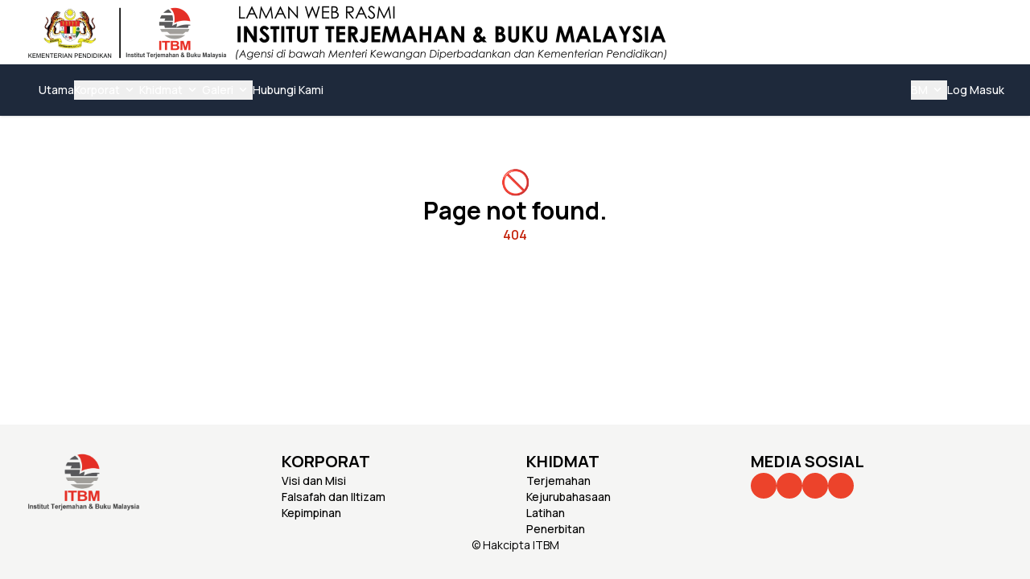

--- FILE ---
content_type: text/html; charset=UTF-8
request_url: https://www.itbm.com.my/buku/aluminium-dan-unsur-kumpulan-3
body_size: 6760
content:
<!DOCTYPE html>
<html lang="bm">

<head>
    <title>ITBM | 404</title>
    <meta charset="utf-8">
    <meta name="viewport" content="width=device-width, initial-scale=1">
    <meta name="csrf-token" content="sjcQovr9cETJAqrJTOcoBMwqfnvpt8zWOGd0xU9B">
            
    <!-- Fonts -->
    <link rel="stylesheet"
        href="https://fonts.googleapis.com/css2?family=Material+Symbols+Rounded:opsz,wght,FILL,GRAD@24,400,0,0" />
    <link rel="stylesheet"
        href="https://fonts.googleapis.com/css2?family=Manrope:wght@200;300;400;500;600;700;800&display=swap" />

    <!-- Scripts -->
    <link rel="preload" as="style" href="https://www.itbm.com.my/build/assets/app-3059f9e0.css" /><link rel="modulepreload" href="https://www.itbm.com.my/build/assets/app-64891c5b.js" /><link rel="stylesheet" href="https://www.itbm.com.my/build/assets/app-3059f9e0.css" /><script type="module" src="https://www.itbm.com.my/build/assets/app-64891c5b.js"></script>    <style >[wire\:loading], [wire\:loading\.delay], [wire\:loading\.inline-block], [wire\:loading\.inline], [wire\:loading\.block], [wire\:loading\.flex], [wire\:loading\.table], [wire\:loading\.grid], [wire\:loading\.inline-flex] {display: none;}[wire\:loading\.delay\.shortest], [wire\:loading\.delay\.shorter], [wire\:loading\.delay\.short], [wire\:loading\.delay\.long], [wire\:loading\.delay\.longer], [wire\:loading\.delay\.longest] {display:none;}[wire\:offline] {display: none;}[wire\:dirty]:not(textarea):not(input):not(select) {display: none;}input:-webkit-autofill, select:-webkit-autofill, textarea:-webkit-autofill {animation-duration: 50000s;animation-name: livewireautofill;}@keyframes livewireautofill { from {} }</style>
</head>

<body class="font-sans antialiased">
    <div class="flex flex-col min-h-screen">
        <div wire:id="Evc0cqn6V9LH7YJsBeBC" wire:initial-data="{&quot;fingerprint&quot;:{&quot;id&quot;:&quot;Evc0cqn6V9LH7YJsBeBC&quot;,&quot;name&quot;:&quot;ui.sidebar&quot;,&quot;locale&quot;:&quot;bm&quot;,&quot;path&quot;:&quot;buku\/aluminium-dan-unsur-kumpulan-3&quot;,&quot;method&quot;:&quot;GET&quot;,&quot;v&quot;:&quot;acj&quot;},&quot;effects&quot;:{&quot;listeners&quot;:[]},&quot;serverMemo&quot;:{&quot;children&quot;:[],&quot;errors&quot;:[],&quot;htmlHash&quot;:&quot;30782f98&quot;,&quot;data&quot;:[],&quot;dataMeta&quot;:[],&quot;checksum&quot;:&quot;83c0343cdb4ea1db3033b2c233f2b3982e43fb1465a7da9b830ea45f6fa40203&quot;}}" x-data="{}" x-show="$store.sidebar.open" class="relative z-50 lg:hidden" role="dialog" aria-modal="true">
    <div x-show="$store.sidebar.open" class="fixed inset-0 bg-gray-900/80" x-transition:enter="transition-opacity ease-linear duration-300" x-transition:enter-start="opacity-0" x-transition:enter-end="opacity-100" x-transition:leave="transition-opacity ease-linear duration-300" x-transition:leave-start="opacity-100" x-transition:leave-end="opacity-0"></div>

    <div x-show="$store.sidebar.open" class="fixed inset-0 flex" x-transition:enter="transition ease-in-out duration-300 transform" x-transition:enter-start="-translate-x-full" x-transition:enter-end="translate-x-0" x-transition:leave="transition ease-in-out duration-300 transform" x-transition:leave-start="translate-x-0" x-transition:leave-end="-translate-x-full">

        <div x-show="$store.sidebar.open" class="relative w-3/4 overflow-y-auto bg-white" x-transition:enter="ease-in-out duration-300" x-transition:enter-start="opacity-0" x-transition:enter-end="opacity-100" x-transition:leave="ease-in-out duration-300" x-transition:leave-start="opacity-100" x-transition:leave-end="opacity-0">
            <div class="flex flex-col gap-4 p-8">
                <div class="flex items-start justify-between">
                <a
    href="/" role="" class="group relative flex items-center    hover:text-primary-500">
            <img class="w-12 h-12" src="https://www.itbm.com.my/logo.png" alt="Logo">
    </a>
                <button
    id="" type="button" class="relative flex items-center text-sm font-medium gap-1.5 focus:outline-none outline-none disabled:cursor-not-allowed disabled:bg-opacity-50 transition-all ease-in duration-150 whitespace-nowrap max-w-fit justify-center hover:text-primary-500 hover:text-primary-500 disabled:text-opacity-50" x-on:click="$store.sidebar.toggle()"
    wire:loading.attr="disabled">
            <span
    class="material-symbols-rounded scale-75 flex items-center justify-center">
    close
</span>
    </button>
                </div>
                <a
    href="/" role="" class="group relative flex items-center    hover:text-primary-500">
            <div class="flex items-center gap-1">
                        <span class="text-sm font-medium">Utama</span>
                    </div>
    </a>
                <div x-data="{ open: false }" class="flex flex-col gap-4 ">
    <button
    id="" type="button" class="relative flex items-center text-sm font-medium gap-1.5 focus:outline-none outline-none disabled:cursor-not-allowed disabled:bg-opacity-50 transition-all ease-in duration-150 whitespace-nowrap w-full justify-between hover:text-primary-500 hover:text-primary-500 disabled:text-opacity-50   uppercase" x-on:click="open = !open"
    wire:loading.attr="disabled">
                    <span class="">Korporat</span>
                    <span
    class="material-symbols-rounded scale-75 flex items-center justify-center">
    keyboard_arrow_down
</span>
            </button>
    <div x-cloak x-show="open" x-collapse>
        <div class="flex flex-col gap-2 pl-4">
            <a
    href="/background" role="" class="group relative flex items-center    hover:text-primary-500">
            <div class="flex items-center gap-1">
                        <span class="text-sm font-medium">Latar Belakang</span>
                    </div>
    </a>
                    <a
    href="/vision-mission" role="" class="group relative flex items-center    hover:text-primary-500">
            <div class="flex items-center gap-1">
                        <span class="text-sm font-medium">Visi dan Misi</span>
                    </div>
    </a>
                    <a
    href="/philosophy-commitment" role="" class="group relative flex items-center    hover:text-primary-500">
            <div class="flex items-center gap-1">
                        <span class="text-sm font-medium">Falsafah dan Iltizam</span>
                    </div>
    </a>
                    <a
    href="/board-director-management" role="" class="group relative flex items-center    hover:text-primary-500">
            <div class="flex items-center gap-1">
                        <span class="text-sm font-medium">Kepimpinan</span>
                    </div>
    </a>
        </div>
    </div>
</div>

                <div x-data="{ open: false }" class="flex flex-col gap-4 ">
    <button
    id="" type="button" class="relative flex items-center text-sm font-medium gap-1.5 focus:outline-none outline-none disabled:cursor-not-allowed disabled:bg-opacity-50 transition-all ease-in duration-150 whitespace-nowrap w-full justify-between hover:text-primary-500 hover:text-primary-500 disabled:text-opacity-50   uppercase" x-on:click="open = !open"
    wire:loading.attr="disabled">
                    <span class="">Khidmat</span>
                    <span
    class="material-symbols-rounded scale-75 flex items-center justify-center">
    keyboard_arrow_down
</span>
            </button>
    <div x-cloak x-show="open" x-collapse>
        <div class="flex flex-col gap-2 pl-4">
            <a
    href="/services/translation" role="" class="group relative flex items-center    hover:text-primary-500">
            <div class="flex items-center gap-1">
                        <span class="text-sm font-medium">Terjemahan</span>
                    </div>
    </a>
                    <a
    href="/services/interpretation" role="" class="group relative flex items-center    hover:text-primary-500">
            <div class="flex items-center gap-1">
                        <span class="text-sm font-medium">Kejurubahasaan</span>
                    </div>
    </a>
                    <a
    href="/services/training" role="" class="group relative flex items-center    hover:text-primary-500">
            <div class="flex items-center gap-1">
                        <span class="text-sm font-medium">Latihan</span>
                    </div>
    </a>
                    <a
    href="/services/publication" role="" class="group relative flex items-center    hover:text-primary-500">
            <div class="flex items-center gap-1">
                        <span class="text-sm font-medium">Penerbitan</span>
                    </div>
    </a>
                    <a
    href="/book/store" role="" class="group relative flex items-center    hover:text-primary-500">
            <div class="flex items-center gap-1">
                        <span class="text-sm font-medium">Kedai Buku ITBM</span>
                    </div>
    </a>
        </div>
    </div>
</div>

                <div x-data="{ open: false }" class="flex flex-col gap-4 ">
    <button
    id="" type="button" class="relative flex items-center text-sm font-medium gap-1.5 focus:outline-none outline-none disabled:cursor-not-allowed disabled:bg-opacity-50 transition-all ease-in duration-150 whitespace-nowrap w-full justify-between hover:text-primary-500 hover:text-primary-500 disabled:text-opacity-50   uppercase" x-on:click="open = !open"
    wire:loading.attr="disabled">
                    <span class="">Galeri</span>
                    <span
    class="material-symbols-rounded scale-75 flex items-center justify-center">
    keyboard_arrow_down
</span>
            </button>
    <div x-cloak x-show="open" x-collapse>
        <div class="flex flex-col gap-2 pl-4">
            <a
    href="/broadcast" role="" class="group relative flex items-center    hover:text-primary-500">
            <div class="flex items-center gap-1">
                        <span class="text-sm font-medium">Siaran</span>
                    </div>
    </a>
        </div>
    </div>
</div>

                <a
    href="/contact-us" role="" class="group relative flex items-center    hover:text-primary-500">
            <div class="flex items-center gap-1">
                        <span class="text-sm font-medium">Hubungi Kami</span>
                    </div>
    </a>
            </div>
        </div>

        <div x-show="$store.sidebar.open" class="relative w-1/4" x-on:click="$store.sidebar.toggle()" x-transition:enter="ease-in-out duration-300" x-transition:enter-start="opacity-0" x-transition:enter-end="opacity-100" x-transition:leave="ease-in-out duration-300" x-transition:leave-start="opacity-100" x-transition:leave-end="opacity-0">
        </div>
    </div>
</div>

<!-- Livewire Component wire-end:Evc0cqn6V9LH7YJsBeBC -->        <nav wire:id="7tMpTISFIAdGDOV6on3O" wire:initial-data="{&quot;fingerprint&quot;:{&quot;id&quot;:&quot;7tMpTISFIAdGDOV6on3O&quot;,&quot;name&quot;:&quot;ui.header&quot;,&quot;locale&quot;:&quot;bm&quot;,&quot;path&quot;:&quot;buku\/aluminium-dan-unsur-kumpulan-3&quot;,&quot;method&quot;:&quot;GET&quot;,&quot;v&quot;:&quot;acj&quot;},&quot;effects&quot;:{&quot;listeners&quot;:[]},&quot;serverMemo&quot;:{&quot;children&quot;:[],&quot;errors&quot;:[],&quot;htmlHash&quot;:&quot;e7f1b331&quot;,&quot;data&quot;:{&quot;locales&quot;:{&quot;bm&quot;:&quot;Bahasa Melayu&quot;,&quot;en&quot;:&quot;English&quot;}},&quot;dataMeta&quot;:[],&quot;checksum&quot;:&quot;0e9de9e86fd0ebe8078fc654102d3bbb3c608261e10a5569fdf436ba9aa635cb&quot;}}" class="bg-white shadow">
    <div class="px-8 mx-auto max-w-7xl">
        <div class="flex">
            <img class="sm:max-h-[80px]" src="https://www.itbm.com.my/logo-itbm-kpm.png" alt="Logo">
        </div>
    </div>
    <div class="w-full bg-slate-800">
        <div class="px-8 mx-auto max-w-7xl">
            <div class="flex items-center justify-between h-16">
                <button
    id="" type="button" class="relative flex items-center text-sm font-medium gap-1.5 focus:outline-none outline-none disabled:cursor-not-allowed disabled:bg-opacity-50 transition-all ease-in duration-150 whitespace-nowrap max-w-fit justify-center text-white hover:text-primary-500   md:hidden" x-data="{}" x-on:click="$store.sidebar.toggle()"
    wire:loading.attr="disabled">
            <span
    class="material-symbols-rounded scale-75 flex items-center justify-center">
    menu
</span>
    </button>

                <div class="hidden md:flex md:justify-end md:items-center md:gap-8 md:px-4">
                    <a
    href="/" role="" class="group relative flex items-center    text-white hover:text-primary-500">
            <div class="flex items-center gap-1">
                        <span class="text-sm font-medium">Utama</span>
                    </div>
    </a>
                    <div x-data="{ open: false, hover: 1 }" class="relative max-w-fit" @mouseenter="open = hover ? true: false"
    @mouseleave="open = hover ? false : false">
            <button
    id="" type="button" class="relative flex items-center text-sm font-medium gap-1.5 focus:outline-none outline-none disabled:cursor-not-allowed disabled:bg-opacity-50 transition-all ease-in duration-150 whitespace-nowrap w-full justify-center text-white hover:text-primary-500" @click="open = true"
    wire:loading.attr="disabled">
                    <span class="">Korporat</span>
                    <span
    class="material-symbols-rounded scale-75 flex items-center justify-center">
    keyboard_arrow_down
</span>
            </button>
    
    <div x-show="open" @click.outside="open = false" x-bind:class="{ 'hidden': !open }"
    class="max-w-fit left-0 absolute z-50 pt-1 overflow-auto hidden">
    <div
        class="rounded-lg bg-white shadow-lg ring-1 ring-inset ring-gray-300 focus:outline-none text-sm whitespace-nowrap">
        <div class="flex flex-col gap-1 py-1.5">
            <div class="px-1.5">
            <a
    href="/background" role="button" class="group relative flex items-center px-3 py-2 rounded-md  justify-start  hover:text-primary-500">
            <div class="flex items-center gap-1">
                        <span class="text-sm font-medium">Latar Belakang</span>
                    </div>
    </a>
    </div>
                        <div class="px-1.5">
            <a
    href="/vision-mission" role="button" class="group relative flex items-center px-3 py-2 rounded-md  justify-start  hover:text-primary-500">
            <div class="flex items-center gap-1">
                        <span class="text-sm font-medium">Visi dan Misi</span>
                    </div>
    </a>
    </div>
                        <div class="px-1.5">
            <a
    href="/philosophy-commitment" role="button" class="group relative flex items-center px-3 py-2 rounded-md  justify-start  hover:text-primary-500">
            <div class="flex items-center gap-1">
                        <span class="text-sm font-medium">Falsafah dan Iltizam</span>
                    </div>
    </a>
    </div>
                        <div class="px-1.5">
            <a
    href="/board-director-management" role="button" class="group relative flex items-center px-3 py-2 rounded-md  justify-start  hover:text-primary-500">
            <div class="flex items-center gap-1">
                        <span class="text-sm font-medium">Kepimpinan</span>
                    </div>
    </a>
    </div>
        </div>
    </div>
</div>
</div>
                    <div x-data="{ open: false, hover: 1 }" class="relative max-w-fit" @mouseenter="open = hover ? true: false"
    @mouseleave="open = hover ? false : false">
            <button
    id="" type="button" class="relative flex items-center text-sm font-medium gap-1.5 focus:outline-none outline-none disabled:cursor-not-allowed disabled:bg-opacity-50 transition-all ease-in duration-150 whitespace-nowrap w-full justify-center text-white hover:text-primary-500" @click="open = true"
    wire:loading.attr="disabled">
                    <span class="">Khidmat</span>
                    <span
    class="material-symbols-rounded scale-75 flex items-center justify-center">
    keyboard_arrow_down
</span>
            </button>
    
    <div x-show="open" @click.outside="open = false" x-bind:class="{ 'hidden': !open }"
    class="max-w-fit left-0 absolute z-50 pt-1 overflow-auto hidden">
    <div
        class="rounded-lg bg-white shadow-lg ring-1 ring-inset ring-gray-300 focus:outline-none text-sm whitespace-nowrap">
        <div class="flex flex-col gap-1 py-1.5">
            <div class="px-1.5">
            <a
    href="/services/translation" role="button" class="group relative flex items-center px-3 py-2 rounded-md  justify-start  hover:text-primary-500">
            <div class="flex items-center gap-1">
                        <span class="text-sm font-medium">Terjemahan</span>
                    </div>
    </a>
    </div>
                        <div class="px-1.5">
            <a
    href="/services/interpretation" role="button" class="group relative flex items-center px-3 py-2 rounded-md  justify-start  hover:text-primary-500">
            <div class="flex items-center gap-1">
                        <span class="text-sm font-medium">Kejurubahasaan</span>
                    </div>
    </a>
    </div>
                        <div class="px-1.5">
            <a
    href="/services/training" role="button" class="group relative flex items-center px-3 py-2 rounded-md  justify-start  hover:text-primary-500">
            <div class="flex items-center gap-1">
                        <span class="text-sm font-medium">Latihan</span>
                    </div>
    </a>
    </div>
                        <div class="px-1.5">
            <a
    href="/services/publication" role="button" class="group relative flex items-center px-3 py-2 rounded-md  justify-start  hover:text-primary-500">
            <div class="flex items-center gap-1">
                        <span class="text-sm font-medium">Penerbitan</span>
                    </div>
    </a>
    </div>
                        <div class="px-1.5">
            <a
    href="/book/store" role="button" class="group relative flex items-center px-3 py-2 rounded-md  justify-start  hover:text-primary-500">
            <div class="flex items-center gap-1">
                        <span class="text-sm font-medium">Kedai Buku ITBM</span>
                    </div>
    </a>
    </div>
        </div>
    </div>
</div>
</div>
                    <div x-data="{ open: false, hover: 1 }" class="relative max-w-fit" @mouseenter="open = hover ? true: false"
    @mouseleave="open = hover ? false : false">
            <button
    id="" type="button" class="relative flex items-center text-sm font-medium gap-1.5 focus:outline-none outline-none disabled:cursor-not-allowed disabled:bg-opacity-50 transition-all ease-in duration-150 whitespace-nowrap w-full justify-center text-white hover:text-primary-500" @click="open = true"
    wire:loading.attr="disabled">
                    <span class="">Galeri</span>
                    <span
    class="material-symbols-rounded scale-75 flex items-center justify-center">
    keyboard_arrow_down
</span>
            </button>
    
    <div x-show="open" @click.outside="open = false" x-bind:class="{ 'hidden': !open }"
    class="max-w-fit left-0 absolute z-50 pt-1 overflow-auto hidden">
    <div
        class="rounded-lg bg-white shadow-lg ring-1 ring-inset ring-gray-300 focus:outline-none text-sm whitespace-nowrap">
        <div class="flex flex-col gap-1 py-1.5">
            <div class="px-1.5">
            <a
    href="https://www.youtube.com/@ITBMtv" role="button" class="group relative flex items-center px-3 py-2 rounded-md  justify-start  hover:text-primary-500">
            <div class="flex items-center gap-1">
                        <span class="text-sm font-medium">Media</span>
                    </div>
    </a>
    </div>
        </div>
    </div>
</div>
</div>
                    <a
    href="/contact-us" role="" class="group relative flex items-center    text-white hover:text-primary-500">
            <div class="flex items-center gap-1">
                        <span class="text-sm font-medium">Hubungi Kami</span>
                    </div>
    </a>
                </div>

                <div class="flex items-center gap-4">
                    <div x-data="{ open: false, hover: 1 }" class="relative max-w-fit" @mouseenter="open = hover ? true: false"
    @mouseleave="open = hover ? false : false">
            <button
    id="" type="button" class="relative flex items-center text-sm font-medium gap-1.5 focus:outline-none outline-none disabled:cursor-not-allowed disabled:bg-opacity-50 transition-all ease-in duration-150 whitespace-nowrap w-full justify-center text-white hover:text-primary-500" @click="open = true"
    wire:loading.attr="disabled">
                    <span class="">BM</span>
                    <span
    class="material-symbols-rounded scale-75 flex items-center justify-center">
    keyboard_arrow_down
</span>
            </button>
    
    <div x-show="open" @click.outside="open = false" x-bind:class="{ 'hidden': !open }"
    class="max-w-fit right-0 absolute z-50 pt-1 overflow-auto hidden">
    <div
        class="rounded-lg bg-white shadow-lg ring-1 ring-inset ring-gray-300 focus:outline-none text-sm whitespace-nowrap">
        <div class="flex flex-col gap-1 py-1.5">
            <div class="px-1.5">
            <button
    id="" type="button" class="relative flex items-center text-sm font-medium gap-1.5 focus:outline-none outline-none disabled:cursor-not-allowed disabled:bg-opacity-50 transition-all ease-in duration-150 whitespace-nowrap w-full justify-start enabled:hover:bg-gray-500/10 hover:text-primary-500 disabled:text-opacity-50 px-4 py-2.5 rounded-md" wire:click="setLocale('bm')"
    wire:loading.attr="disabled">
                    <span class="">(BM) Bahasa Melayu</span>
            </button>
    </div>
                                                    <div class="px-1.5">
            <button
    id="" type="button" class="relative flex items-center text-sm font-medium gap-1.5 focus:outline-none outline-none disabled:cursor-not-allowed disabled:bg-opacity-50 transition-all ease-in duration-150 whitespace-nowrap w-full justify-start enabled:hover:bg-gray-500/10 hover:text-primary-500 disabled:text-opacity-50 px-4 py-2.5 rounded-md" wire:click="setLocale('en')"
    wire:loading.attr="disabled">
                    <span class="">(EN) English</span>
            </button>
    </div>
        </div>
    </div>
</div>
</div>

                                        <a
    href="/login" role="" class="group relative flex items-center    text-white hover:text-primary-500">
            <div class="flex items-center gap-1">
                        <span class="text-sm font-medium">Log Masuk</span>
                    </div>
    </a>
                                    </div>
            </div>
        </div>
    </div>
</nav>

<!-- Livewire Component wire-end:7tMpTISFIAdGDOV6on3O -->        <main>
            <div wire:id="GSsK3IyfAkDItaeReFKw" wire:initial-data="{&quot;fingerprint&quot;:{&quot;id&quot;:&quot;GSsK3IyfAkDItaeReFKw&quot;,&quot;name&quot;:&quot;pages.dynamic-group-slug-page&quot;,&quot;locale&quot;:&quot;bm&quot;,&quot;path&quot;:&quot;buku\/aluminium-dan-unsur-kumpulan-3&quot;,&quot;method&quot;:&quot;GET&quot;,&quot;v&quot;:&quot;acj&quot;},&quot;effects&quot;:{&quot;listeners&quot;:[]},&quot;serverMemo&quot;:{&quot;children&quot;:[],&quot;errors&quot;:[],&quot;htmlHash&quot;:&quot;a9fd38db&quot;,&quot;data&quot;:{&quot;page&quot;:null},&quot;dataMeta&quot;:[],&quot;checksum&quot;:&quot;aefff43af12d967d7c5b407998115fe4dc3f20d0784cfd8a7d198f899764b0bf&quot;}}" class="flex flex-col gap-8">
            <div class="mx-auto max-w-2xl h-fit px-8 py-16">
            <div class="flex flex-col justify-center items-center gap-4 text-center">
                <h1 class="text-3xl">🚫</h1>
                <h1 class="text-3xl font-bold">Page not found.</h1>
                <p class="font-semibold text-primary-600">404</p>
            </div>
        </div>
    </div>

<!-- Livewire Component wire-end:GSsK3IyfAkDItaeReFKw -->
        </main>
        <footer wire:id="lXHxQ43ZoHZghjTfYOVO" wire:initial-data="{&quot;fingerprint&quot;:{&quot;id&quot;:&quot;lXHxQ43ZoHZghjTfYOVO&quot;,&quot;name&quot;:&quot;ui.footer&quot;,&quot;locale&quot;:&quot;bm&quot;,&quot;path&quot;:&quot;buku\/aluminium-dan-unsur-kumpulan-3&quot;,&quot;method&quot;:&quot;GET&quot;,&quot;v&quot;:&quot;acj&quot;},&quot;effects&quot;:{&quot;listeners&quot;:[]},&quot;serverMemo&quot;:{&quot;children&quot;:[],&quot;errors&quot;:[],&quot;htmlHash&quot;:&quot;eb756e48&quot;,&quot;data&quot;:[],&quot;dataMeta&quot;:[],&quot;checksum&quot;:&quot;0a7efe6ed8f4216d30defb4f033ee5ceebf0e0238620f4186da556087c08d66c&quot;}}" class="mt-auto bg-stone-100">
    <div class="max-w-7xl mx-auto p-8">
        <div class="flex flex-col gap-8">
            <div class="flex flex-col lg:flex-row gap-8">
                <div class="flex-none lg:flex-grow">
                    <img src="https://www.itbm.com.my/logo-itbm.png" class="w-36" />
                </div>
                <div class="flex-grow">
                    <div class="flex flex-col gap-4">
                        <h1 class="text-xl font-bold uppercase">Korporat</h1>
                        <a
    href="/vision-mission" role="" class="group relative flex items-center    hover:text-primary-500">
            <div class="flex items-center gap-1">
                        <span class="text-sm font-medium">Visi dan Misi</span>
                    </div>
    </a>
                        <a
    href="/philosophy-commitment" role="" class="group relative flex items-center    hover:text-primary-500">
            <div class="flex items-center gap-1">
                        <span class="text-sm font-medium">Falsafah dan Iltizam</span>
                    </div>
    </a>
                        <a
    href="/board-director-management" role="" class="group relative flex items-center    hover:text-primary-500">
            <div class="flex items-center gap-1">
                        <span class="text-sm font-medium">Kepimpinan</span>
                    </div>
    </a>
                    </div>
                </div>
                <div class="flex-grow">
                    <div class="flex flex-col gap-4">
                        <h1 class="text-xl font-bold uppercase">Khidmat</h1>
                        <a
    href="/services/translation" role="" class="group relative flex items-center    hover:text-primary-500">
            <div class="flex items-center gap-1">
                        <span class="text-sm font-medium">Terjemahan</span>
                    </div>
    </a>
                        <a
    href="/services/interpretation" role="" class="group relative flex items-center    hover:text-primary-500">
            <div class="flex items-center gap-1">
                        <span class="text-sm font-medium">Kejurubahasaan</span>
                    </div>
    </a>
                        <a
    href="/services/training" role="" class="group relative flex items-center    hover:text-primary-500">
            <div class="flex items-center gap-1">
                        <span class="text-sm font-medium">Latihan</span>
                    </div>
    </a>
                        <a
    href="/services/publication" role="" class="group relative flex items-center    hover:text-primary-500">
            <div class="flex items-center gap-1">
                        <span class="text-sm font-medium">Penerbitan</span>
                    </div>
    </a>
                    </div>
                </div>
                <div class="flex-grow flex flex-col gap-8">
                    
                    <div class="flex flex-col gap-4">
                        <h1 class="text-xl font-bold uppercase">Media Sosial</h1>
                        <div class="flex gap-4">
                            <a
    href="https://www.facebook.com/rakanITBM/" role="" class="group relative flex items-center    hover:text-primary-500 rounded-full bg-primary-500 w-8 h-8 p-1.5 text-white hover:scale-110 transition-all">
            <svg xmlns="http://www.w3.org/2000/svg" viewBox="0 0 24 24" id="facebook-f">
    <path fill="#ffffff"
        d="M15.12,5.32H17V2.14A26.11,26.11,0,0,0,14.26,2C11.54,2,9.68,3.66,9.68,6.7V9.32H6.61v3.56H9.68V22h3.68V12.88h3.06l.46-3.56H13.36V7.05C13.36,6,13.64,5.32,15.12,5.32Z">
    </path>
</svg>
    </a>
                            <a
    href="https://x.com/rakanitbm" role="" class="group relative flex items-center    hover:text-primary-500 rounded-full bg-primary-500 w-8 h-8 p-1.5 text-white hover:scale-110 transition-all">
            <svg xmlns="http://www.w3.org/2000/svg" viewBox="0 0 512 512" id="x">
    <path fill="#ffffff"
        d="M389.2 48h70.6L305.6 224.2 487 464H345L233.7 318.6 106.5 464H35.8L200.7 275.5 26.8 48H172.4L272.9 180.9 389.2 48zM364.4 421.8h39.1L151.1 88h-42L364.4 421.8z" />
</svg>
    </a>
                            <a
    href="https://www.instagram.com/rakanitbm/" role="" class="group relative flex items-center    hover:text-primary-500 rounded-full bg-primary-500 w-8 h-8 p-1.5 text-white hover:scale-110 transition-all">
            <svg xmlns="http://www.w3.org/2000/svg" viewBox="0 0 24 24" id="instagram">
    <path fill="#ffffff"
        d="M17.34,5.46h0a1.2,1.2,0,1,0,1.2,1.2A1.2,1.2,0,0,0,17.34,5.46Zm4.6,2.42a7.59,7.59,0,0,0-.46-2.43,4.94,4.94,0,0,0-1.16-1.77,4.7,4.7,0,0,0-1.77-1.15,7.3,7.3,0,0,0-2.43-.47C15.06,2,14.72,2,12,2s-3.06,0-4.12.06a7.3,7.3,0,0,0-2.43.47A4.78,4.78,0,0,0,3.68,3.68,4.7,4.7,0,0,0,2.53,5.45a7.3,7.3,0,0,0-.47,2.43C2,8.94,2,9.28,2,12s0,3.06.06,4.12a7.3,7.3,0,0,0,.47,2.43,4.7,4.7,0,0,0,1.15,1.77,4.78,4.78,0,0,0,1.77,1.15,7.3,7.3,0,0,0,2.43.47C8.94,22,9.28,22,12,22s3.06,0,4.12-.06a7.3,7.3,0,0,0,2.43-.47,4.7,4.7,0,0,0,1.77-1.15,4.85,4.85,0,0,0,1.16-1.77,7.59,7.59,0,0,0,.46-2.43c0-1.06.06-1.4.06-4.12S22,8.94,21.94,7.88ZM20.14,16a5.61,5.61,0,0,1-.34,1.86,3.06,3.06,0,0,1-.75,1.15,3.19,3.19,0,0,1-1.15.75,5.61,5.61,0,0,1-1.86.34c-1,.05-1.37.06-4,.06s-3,0-4-.06A5.73,5.73,0,0,1,6.1,19.8,3.27,3.27,0,0,1,5,19.05a3,3,0,0,1-.74-1.15A5.54,5.54,0,0,1,3.86,16c0-1-.06-1.37-.06-4s0-3,.06-4A5.54,5.54,0,0,1,4.21,6.1,3,3,0,0,1,5,5,3.14,3.14,0,0,1,6.1,4.2,5.73,5.73,0,0,1,8,3.86c1,0,1.37-.06,4-.06s3,0,4,.06a5.61,5.61,0,0,1,1.86.34A3.06,3.06,0,0,1,19.05,5,3.06,3.06,0,0,1,19.8,6.1,5.61,5.61,0,0,1,20.14,8c.05,1,.06,1.37.06,4S20.19,15,20.14,16ZM12,6.87A5.13,5.13,0,1,0,17.14,12,5.12,5.12,0,0,0,12,6.87Zm0,8.46A3.33,3.33,0,1,1,15.33,12,3.33,3.33,0,0,1,12,15.33Z">
    </path>
</svg>
    </a>
                            <a
    href="https://www.youtube.com/user/ITBMtv" role="" class="group relative flex items-center    hover:text-primary-500 rounded-full bg-primary-500 w-8 h-8 p-1.5 text-white hover:scale-110 transition-all">
            <svg xmlns="http://www.w3.org/2000/svg" viewBox="0 0 24 24" id="youtube">
    <path fill="#ffffff"
        d="M23,9.71a8.5,8.5,0,0,0-.91-4.13,2.92,2.92,0,0,0-1.72-1A78.36,78.36,0,0,0,12,4.27a78.45,78.45,0,0,0-8.34.3,2.87,2.87,0,0,0-1.46.74c-.9.83-1,2.25-1.1,3.45a48.29,48.29,0,0,0,0,6.48,9.55,9.55,0,0,0,.3,2,3.14,3.14,0,0,0,.71,1.36,2.86,2.86,0,0,0,1.49.78,45.18,45.18,0,0,0,6.5.33c3.5.05,6.57,0,10.2-.28a2.88,2.88,0,0,0,1.53-.78,2.49,2.49,0,0,0,.61-1,10.58,10.58,0,0,0,.52-3.4C23,13.69,23,10.31,23,9.71ZM9.74,14.85V8.66l5.92,3.11C14,12.69,11.81,13.73,9.74,14.85Z">
    </path>
</svg>
    </a>
                        </div>
                    </div>
                </div>
            </div>
            <span class="md:self-center text-sm">© Hakcipta ITBM </span>
        </div>
    </div>
</footer>

<!-- Livewire Component wire-end:lXHxQ43ZoHZghjTfYOVO -->    </div>
    <script src="/livewire/livewire.js?id=90730a3b0e7144480175" data-turbo-eval="false" data-turbolinks-eval="false" ></script><script data-turbo-eval="false" data-turbolinks-eval="false" >window.livewire = new Livewire();window.Livewire = window.livewire;window.livewire_app_url = '';window.livewire_token = 'sjcQovr9cETJAqrJTOcoBMwqfnvpt8zWOGd0xU9B';window.deferLoadingAlpine = function (callback) {window.addEventListener('livewire:load', function () {callback();});};let started = false;window.addEventListener('alpine:initializing', function () {if (! started) {window.livewire.start();started = true;}});document.addEventListener("DOMContentLoaded", function () {if (! started) {window.livewire.start();started = true;}});</script>
    <script>
        window.addEventListener('reload', (event) => {
            window.location.reload();
        })
    </script>
    </body>

</html>


--- FILE ---
content_type: application/x-javascript
request_url: https://www.itbm.com.my/build/assets/app-64891c5b.js
body_size: 78625
content:
var dr=typeof globalThis<"u"?globalThis:typeof window<"u"?window:typeof global<"u"?global:typeof self<"u"?self:{};function M0(e){return e&&e.__esModule&&Object.prototype.hasOwnProperty.call(e,"default")?e.default:e}var Di={exports:{}};/**
 * @license
 * Lodash <https://lodash.com/>
 * Copyright OpenJS Foundation and other contributors <https://openjsf.org/>
 * Released under MIT license <https://lodash.com/license>
 * Based on Underscore.js 1.8.3 <http://underscorejs.org/LICENSE>
 * Copyright Jeremy Ashkenas, DocumentCloud and Investigative Reporters & Editors
 */Di.exports;(function(e,n){(function(){var r,s="4.17.21",o=200,l="Unsupported core-js use. Try https://npms.io/search?q=ponyfill.",u="Expected a function",c="Invalid `variable` option passed into `_.template`",d="__lodash_hash_undefined__",v=500,g="__lodash_placeholder__",_=1,S=2,E=4,O=1,I=2,R=1,y=2,C=4,A=8,B=16,$=32,U=64,le=128,k=256,fe=512,z=30,K="...",V=800,G=16,Z=1,ge=2,Ze=3,ft=1/0,ne=9007199254740991,ze=17976931348623157e292,be=0/0,Pe=4294967295,yn=Pe-1,Vd=Pe>>>1,Kd=[["ary",le],["bind",R],["bindKey",y],["curry",A],["curryRight",B],["flip",fe],["partial",$],["partialRight",U],["rearg",k]],xn="[object Arguments]",Pr="[object Array]",Yd="[object AsyncFunction]",kn="[object Boolean]",qn="[object Date]",Xd="[object DOMException]",Lr="[object Error]",Ir="[object Function]",ka="[object GeneratorFunction]",ct="[object Map]",Vn="[object Number]",jd="[object Null]",Ct="[object Object]",qa="[object Promise]",Jd="[object Proxy]",Kn="[object RegExp]",dt="[object Set]",Yn="[object String]",Rr="[object Symbol]",Zd="[object Undefined]",Xn="[object WeakMap]",Qd="[object WeakSet]",jn="[object ArrayBuffer]",Sn="[object DataView]",ss="[object Float32Array]",os="[object Float64Array]",as="[object Int8Array]",ls="[object Int16Array]",us="[object Int32Array]",fs="[object Uint8Array]",cs="[object Uint8ClampedArray]",ds="[object Uint16Array]",ps="[object Uint32Array]",ep=/\b__p \+= '';/g,tp=/\b(__p \+=) '' \+/g,np=/(__e\(.*?\)|\b__t\)) \+\n'';/g,Va=/&(?:amp|lt|gt|quot|#39);/g,Ka=/[&<>"']/g,rp=RegExp(Va.source),ip=RegExp(Ka.source),sp=/<%-([\s\S]+?)%>/g,op=/<%([\s\S]+?)%>/g,Ya=/<%=([\s\S]+?)%>/g,ap=/\.|\[(?:[^[\]]*|(["'])(?:(?!\1)[^\\]|\\.)*?\1)\]/,lp=/^\w*$/,up=/[^.[\]]+|\[(?:(-?\d+(?:\.\d+)?)|(["'])((?:(?!\2)[^\\]|\\.)*?)\2)\]|(?=(?:\.|\[\])(?:\.|\[\]|$))/g,hs=/[\\^$.*+?()[\]{}|]/g,fp=RegExp(hs.source),gs=/^\s+/,cp=/\s/,dp=/\{(?:\n\/\* \[wrapped with .+\] \*\/)?\n?/,pp=/\{\n\/\* \[wrapped with (.+)\] \*/,hp=/,? & /,gp=/[^\x00-\x2f\x3a-\x40\x5b-\x60\x7b-\x7f]+/g,mp=/[()=,{}\[\]\/\s]/,vp=/\\(\\)?/g,_p=/\$\{([^\\}]*(?:\\.[^\\}]*)*)\}/g,Xa=/\w*$/,wp=/^[-+]0x[0-9a-f]+$/i,yp=/^0b[01]+$/i,xp=/^\[object .+?Constructor\]$/,Sp=/^0o[0-7]+$/i,bp=/^(?:0|[1-9]\d*)$/,Tp=/[\xc0-\xd6\xd8-\xf6\xf8-\xff\u0100-\u017f]/g,Mr=/($^)/,Ep=/['\n\r\u2028\u2029\\]/g,Dr="\\ud800-\\udfff",Ap="\\u0300-\\u036f",Cp="\\ufe20-\\ufe2f",Op="\\u20d0-\\u20ff",ja=Ap+Cp+Op,Ja="\\u2700-\\u27bf",Za="a-z\\xdf-\\xf6\\xf8-\\xff",Pp="\\xac\\xb1\\xd7\\xf7",Lp="\\x00-\\x2f\\x3a-\\x40\\x5b-\\x60\\x7b-\\xbf",Ip="\\u2000-\\u206f",Rp=" \\t\\x0b\\f\\xa0\\ufeff\\n\\r\\u2028\\u2029\\u1680\\u180e\\u2000\\u2001\\u2002\\u2003\\u2004\\u2005\\u2006\\u2007\\u2008\\u2009\\u200a\\u202f\\u205f\\u3000",Qa="A-Z\\xc0-\\xd6\\xd8-\\xde",el="\\ufe0e\\ufe0f",tl=Pp+Lp+Ip+Rp,ms="['’]",Mp="["+Dr+"]",nl="["+tl+"]",Fr="["+ja+"]",rl="\\d+",Dp="["+Ja+"]",il="["+Za+"]",sl="[^"+Dr+tl+rl+Ja+Za+Qa+"]",vs="\\ud83c[\\udffb-\\udfff]",Fp="(?:"+Fr+"|"+vs+")",ol="[^"+Dr+"]",_s="(?:\\ud83c[\\udde6-\\uddff]){2}",ws="[\\ud800-\\udbff][\\udc00-\\udfff]",bn="["+Qa+"]",al="\\u200d",ll="(?:"+il+"|"+sl+")",Bp="(?:"+bn+"|"+sl+")",ul="(?:"+ms+"(?:d|ll|m|re|s|t|ve))?",fl="(?:"+ms+"(?:D|LL|M|RE|S|T|VE))?",cl=Fp+"?",dl="["+el+"]?",Np="(?:"+al+"(?:"+[ol,_s,ws].join("|")+")"+dl+cl+")*",$p="\\d*(?:1st|2nd|3rd|(?![123])\\dth)(?=\\b|[A-Z_])",zp="\\d*(?:1ST|2ND|3RD|(?![123])\\dTH)(?=\\b|[a-z_])",pl=dl+cl+Np,Wp="(?:"+[Dp,_s,ws].join("|")+")"+pl,Hp="(?:"+[ol+Fr+"?",Fr,_s,ws,Mp].join("|")+")",Gp=RegExp(ms,"g"),Up=RegExp(Fr,"g"),ys=RegExp(vs+"(?="+vs+")|"+Hp+pl,"g"),kp=RegExp([bn+"?"+il+"+"+ul+"(?="+[nl,bn,"$"].join("|")+")",Bp+"+"+fl+"(?="+[nl,bn+ll,"$"].join("|")+")",bn+"?"+ll+"+"+ul,bn+"+"+fl,zp,$p,rl,Wp].join("|"),"g"),qp=RegExp("["+al+Dr+ja+el+"]"),Vp=/[a-z][A-Z]|[A-Z]{2}[a-z]|[0-9][a-zA-Z]|[a-zA-Z][0-9]|[^a-zA-Z0-9 ]/,Kp=["Array","Buffer","DataView","Date","Error","Float32Array","Float64Array","Function","Int8Array","Int16Array","Int32Array","Map","Math","Object","Promise","RegExp","Set","String","Symbol","TypeError","Uint8Array","Uint8ClampedArray","Uint16Array","Uint32Array","WeakMap","_","clearTimeout","isFinite","parseInt","setTimeout"],Yp=-1,me={};me[ss]=me[os]=me[as]=me[ls]=me[us]=me[fs]=me[cs]=me[ds]=me[ps]=!0,me[xn]=me[Pr]=me[jn]=me[kn]=me[Sn]=me[qn]=me[Lr]=me[Ir]=me[ct]=me[Vn]=me[Ct]=me[Kn]=me[dt]=me[Yn]=me[Xn]=!1;var he={};he[xn]=he[Pr]=he[jn]=he[Sn]=he[kn]=he[qn]=he[ss]=he[os]=he[as]=he[ls]=he[us]=he[ct]=he[Vn]=he[Ct]=he[Kn]=he[dt]=he[Yn]=he[Rr]=he[fs]=he[cs]=he[ds]=he[ps]=!0,he[Lr]=he[Ir]=he[Xn]=!1;var Xp={À:"A",Á:"A",Â:"A",Ã:"A",Ä:"A",Å:"A",à:"a",á:"a",â:"a",ã:"a",ä:"a",å:"a",Ç:"C",ç:"c",Ð:"D",ð:"d",È:"E",É:"E",Ê:"E",Ë:"E",è:"e",é:"e",ê:"e",ë:"e",Ì:"I",Í:"I",Î:"I",Ï:"I",ì:"i",í:"i",î:"i",ï:"i",Ñ:"N",ñ:"n",Ò:"O",Ó:"O",Ô:"O",Õ:"O",Ö:"O",Ø:"O",ò:"o",ó:"o",ô:"o",õ:"o",ö:"o",ø:"o",Ù:"U",Ú:"U",Û:"U",Ü:"U",ù:"u",ú:"u",û:"u",ü:"u",Ý:"Y",ý:"y",ÿ:"y",Æ:"Ae",æ:"ae",Þ:"Th",þ:"th",ß:"ss",Ā:"A",Ă:"A",Ą:"A",ā:"a",ă:"a",ą:"a",Ć:"C",Ĉ:"C",Ċ:"C",Č:"C",ć:"c",ĉ:"c",ċ:"c",č:"c",Ď:"D",Đ:"D",ď:"d",đ:"d",Ē:"E",Ĕ:"E",Ė:"E",Ę:"E",Ě:"E",ē:"e",ĕ:"e",ė:"e",ę:"e",ě:"e",Ĝ:"G",Ğ:"G",Ġ:"G",Ģ:"G",ĝ:"g",ğ:"g",ġ:"g",ģ:"g",Ĥ:"H",Ħ:"H",ĥ:"h",ħ:"h",Ĩ:"I",Ī:"I",Ĭ:"I",Į:"I",İ:"I",ĩ:"i",ī:"i",ĭ:"i",į:"i",ı:"i",Ĵ:"J",ĵ:"j",Ķ:"K",ķ:"k",ĸ:"k",Ĺ:"L",Ļ:"L",Ľ:"L",Ŀ:"L",Ł:"L",ĺ:"l",ļ:"l",ľ:"l",ŀ:"l",ł:"l",Ń:"N",Ņ:"N",Ň:"N",Ŋ:"N",ń:"n",ņ:"n",ň:"n",ŋ:"n",Ō:"O",Ŏ:"O",Ő:"O",ō:"o",ŏ:"o",ő:"o",Ŕ:"R",Ŗ:"R",Ř:"R",ŕ:"r",ŗ:"r",ř:"r",Ś:"S",Ŝ:"S",Ş:"S",Š:"S",ś:"s",ŝ:"s",ş:"s",š:"s",Ţ:"T",Ť:"T",Ŧ:"T",ţ:"t",ť:"t",ŧ:"t",Ũ:"U",Ū:"U",Ŭ:"U",Ů:"U",Ű:"U",Ų:"U",ũ:"u",ū:"u",ŭ:"u",ů:"u",ű:"u",ų:"u",Ŵ:"W",ŵ:"w",Ŷ:"Y",ŷ:"y",Ÿ:"Y",Ź:"Z",Ż:"Z",Ž:"Z",ź:"z",ż:"z",ž:"z",Ĳ:"IJ",ĳ:"ij",Œ:"Oe",œ:"oe",ŉ:"'n",ſ:"s"},jp={"&":"&amp;","<":"&lt;",">":"&gt;",'"':"&quot;","'":"&#39;"},Jp={"&amp;":"&","&lt;":"<","&gt;":">","&quot;":'"',"&#39;":"'"},Zp={"\\":"\\","'":"'","\n":"n","\r":"r","\u2028":"u2028","\u2029":"u2029"},Qp=parseFloat,eh=parseInt,hl=typeof dr=="object"&&dr&&dr.Object===Object&&dr,th=typeof self=="object"&&self&&self.Object===Object&&self,Ie=hl||th||Function("return this")(),xs=n&&!n.nodeType&&n,nn=xs&&!0&&e&&!e.nodeType&&e,gl=nn&&nn.exports===xs,Ss=gl&&hl.process,Qe=function(){try{var b=nn&&nn.require&&nn.require("util").types;return b||Ss&&Ss.binding&&Ss.binding("util")}catch{}}(),ml=Qe&&Qe.isArrayBuffer,vl=Qe&&Qe.isDate,_l=Qe&&Qe.isMap,wl=Qe&&Qe.isRegExp,yl=Qe&&Qe.isSet,xl=Qe&&Qe.isTypedArray;function ke(b,M,P){switch(P.length){case 0:return b.call(M);case 1:return b.call(M,P[0]);case 2:return b.call(M,P[0],P[1]);case 3:return b.call(M,P[0],P[1],P[2])}return b.apply(M,P)}function nh(b,M,P,H){for(var J=-1,ue=b==null?0:b.length;++J<ue;){var Ae=b[J];M(H,Ae,P(Ae),b)}return H}function et(b,M){for(var P=-1,H=b==null?0:b.length;++P<H&&M(b[P],P,b)!==!1;);return b}function rh(b,M){for(var P=b==null?0:b.length;P--&&M(b[P],P,b)!==!1;);return b}function Sl(b,M){for(var P=-1,H=b==null?0:b.length;++P<H;)if(!M(b[P],P,b))return!1;return!0}function Wt(b,M){for(var P=-1,H=b==null?0:b.length,J=0,ue=[];++P<H;){var Ae=b[P];M(Ae,P,b)&&(ue[J++]=Ae)}return ue}function Br(b,M){var P=b==null?0:b.length;return!!P&&Tn(b,M,0)>-1}function bs(b,M,P){for(var H=-1,J=b==null?0:b.length;++H<J;)if(P(M,b[H]))return!0;return!1}function _e(b,M){for(var P=-1,H=b==null?0:b.length,J=Array(H);++P<H;)J[P]=M(b[P],P,b);return J}function Ht(b,M){for(var P=-1,H=M.length,J=b.length;++P<H;)b[J+P]=M[P];return b}function Ts(b,M,P,H){var J=-1,ue=b==null?0:b.length;for(H&&ue&&(P=b[++J]);++J<ue;)P=M(P,b[J],J,b);return P}function ih(b,M,P,H){var J=b==null?0:b.length;for(H&&J&&(P=b[--J]);J--;)P=M(P,b[J],J,b);return P}function Es(b,M){for(var P=-1,H=b==null?0:b.length;++P<H;)if(M(b[P],P,b))return!0;return!1}var sh=As("length");function oh(b){return b.split("")}function ah(b){return b.match(gp)||[]}function bl(b,M,P){var H;return P(b,function(J,ue,Ae){if(M(J,ue,Ae))return H=ue,!1}),H}function Nr(b,M,P,H){for(var J=b.length,ue=P+(H?1:-1);H?ue--:++ue<J;)if(M(b[ue],ue,b))return ue;return-1}function Tn(b,M,P){return M===M?wh(b,M,P):Nr(b,Tl,P)}function lh(b,M,P,H){for(var J=P-1,ue=b.length;++J<ue;)if(H(b[J],M))return J;return-1}function Tl(b){return b!==b}function El(b,M){var P=b==null?0:b.length;return P?Os(b,M)/P:be}function As(b){return function(M){return M==null?r:M[b]}}function Cs(b){return function(M){return b==null?r:b[M]}}function Al(b,M,P,H,J){return J(b,function(ue,Ae,pe){P=H?(H=!1,ue):M(P,ue,Ae,pe)}),P}function uh(b,M){var P=b.length;for(b.sort(M);P--;)b[P]=b[P].value;return b}function Os(b,M){for(var P,H=-1,J=b.length;++H<J;){var ue=M(b[H]);ue!==r&&(P=P===r?ue:P+ue)}return P}function Ps(b,M){for(var P=-1,H=Array(b);++P<b;)H[P]=M(P);return H}function fh(b,M){return _e(M,function(P){return[P,b[P]]})}function Cl(b){return b&&b.slice(0,Il(b)+1).replace(gs,"")}function qe(b){return function(M){return b(M)}}function Ls(b,M){return _e(M,function(P){return b[P]})}function Jn(b,M){return b.has(M)}function Ol(b,M){for(var P=-1,H=b.length;++P<H&&Tn(M,b[P],0)>-1;);return P}function Pl(b,M){for(var P=b.length;P--&&Tn(M,b[P],0)>-1;);return P}function ch(b,M){for(var P=b.length,H=0;P--;)b[P]===M&&++H;return H}var dh=Cs(Xp),ph=Cs(jp);function hh(b){return"\\"+Zp[b]}function gh(b,M){return b==null?r:b[M]}function En(b){return qp.test(b)}function mh(b){return Vp.test(b)}function vh(b){for(var M,P=[];!(M=b.next()).done;)P.push(M.value);return P}function Is(b){var M=-1,P=Array(b.size);return b.forEach(function(H,J){P[++M]=[J,H]}),P}function Ll(b,M){return function(P){return b(M(P))}}function Gt(b,M){for(var P=-1,H=b.length,J=0,ue=[];++P<H;){var Ae=b[P];(Ae===M||Ae===g)&&(b[P]=g,ue[J++]=P)}return ue}function $r(b){var M=-1,P=Array(b.size);return b.forEach(function(H){P[++M]=H}),P}function _h(b){var M=-1,P=Array(b.size);return b.forEach(function(H){P[++M]=[H,H]}),P}function wh(b,M,P){for(var H=P-1,J=b.length;++H<J;)if(b[H]===M)return H;return-1}function yh(b,M,P){for(var H=P+1;H--;)if(b[H]===M)return H;return H}function An(b){return En(b)?Sh(b):sh(b)}function pt(b){return En(b)?bh(b):oh(b)}function Il(b){for(var M=b.length;M--&&cp.test(b.charAt(M)););return M}var xh=Cs(Jp);function Sh(b){for(var M=ys.lastIndex=0;ys.test(b);)++M;return M}function bh(b){return b.match(ys)||[]}function Th(b){return b.match(kp)||[]}var Eh=function b(M){M=M==null?Ie:Cn.defaults(Ie.Object(),M,Cn.pick(Ie,Kp));var P=M.Array,H=M.Date,J=M.Error,ue=M.Function,Ae=M.Math,pe=M.Object,Rs=M.RegExp,Ah=M.String,tt=M.TypeError,zr=P.prototype,Ch=ue.prototype,On=pe.prototype,Wr=M["__core-js_shared__"],Hr=Ch.toString,de=On.hasOwnProperty,Oh=0,Rl=function(){var t=/[^.]+$/.exec(Wr&&Wr.keys&&Wr.keys.IE_PROTO||"");return t?"Symbol(src)_1."+t:""}(),Gr=On.toString,Ph=Hr.call(pe),Lh=Ie._,Ih=Rs("^"+Hr.call(de).replace(hs,"\\$&").replace(/hasOwnProperty|(function).*?(?=\\\()| for .+?(?=\\\])/g,"$1.*?")+"$"),Ur=gl?M.Buffer:r,Ut=M.Symbol,kr=M.Uint8Array,Ml=Ur?Ur.allocUnsafe:r,qr=Ll(pe.getPrototypeOf,pe),Dl=pe.create,Fl=On.propertyIsEnumerable,Vr=zr.splice,Bl=Ut?Ut.isConcatSpreadable:r,Zn=Ut?Ut.iterator:r,rn=Ut?Ut.toStringTag:r,Kr=function(){try{var t=un(pe,"defineProperty");return t({},"",{}),t}catch{}}(),Rh=M.clearTimeout!==Ie.clearTimeout&&M.clearTimeout,Mh=H&&H.now!==Ie.Date.now&&H.now,Dh=M.setTimeout!==Ie.setTimeout&&M.setTimeout,Yr=Ae.ceil,Xr=Ae.floor,Ms=pe.getOwnPropertySymbols,Fh=Ur?Ur.isBuffer:r,Nl=M.isFinite,Bh=zr.join,Nh=Ll(pe.keys,pe),Ce=Ae.max,Me=Ae.min,$h=H.now,zh=M.parseInt,$l=Ae.random,Wh=zr.reverse,Ds=un(M,"DataView"),Qn=un(M,"Map"),Fs=un(M,"Promise"),Pn=un(M,"Set"),er=un(M,"WeakMap"),tr=un(pe,"create"),jr=er&&new er,Ln={},Hh=fn(Ds),Gh=fn(Qn),Uh=fn(Fs),kh=fn(Pn),qh=fn(er),Jr=Ut?Ut.prototype:r,nr=Jr?Jr.valueOf:r,zl=Jr?Jr.toString:r;function h(t){if(ye(t)&&!Q(t)&&!(t instanceof oe)){if(t instanceof nt)return t;if(de.call(t,"__wrapped__"))return Wu(t)}return new nt(t)}var In=function(){function t(){}return function(i){if(!we(i))return{};if(Dl)return Dl(i);t.prototype=i;var a=new t;return t.prototype=r,a}}();function Zr(){}function nt(t,i){this.__wrapped__=t,this.__actions__=[],this.__chain__=!!i,this.__index__=0,this.__values__=r}h.templateSettings={escape:sp,evaluate:op,interpolate:Ya,variable:"",imports:{_:h}},h.prototype=Zr.prototype,h.prototype.constructor=h,nt.prototype=In(Zr.prototype),nt.prototype.constructor=nt;function oe(t){this.__wrapped__=t,this.__actions__=[],this.__dir__=1,this.__filtered__=!1,this.__iteratees__=[],this.__takeCount__=Pe,this.__views__=[]}function Vh(){var t=new oe(this.__wrapped__);return t.__actions__=We(this.__actions__),t.__dir__=this.__dir__,t.__filtered__=this.__filtered__,t.__iteratees__=We(this.__iteratees__),t.__takeCount__=this.__takeCount__,t.__views__=We(this.__views__),t}function Kh(){if(this.__filtered__){var t=new oe(this);t.__dir__=-1,t.__filtered__=!0}else t=this.clone(),t.__dir__*=-1;return t}function Yh(){var t=this.__wrapped__.value(),i=this.__dir__,a=Q(t),f=i<0,p=a?t.length:0,m=om(0,p,this.__views__),w=m.start,x=m.end,T=x-w,D=f?x:w-1,F=this.__iteratees__,N=F.length,W=0,q=Me(T,this.__takeCount__);if(!a||!f&&p==T&&q==T)return uu(t,this.__actions__);var X=[];e:for(;T--&&W<q;){D+=i;for(var re=-1,j=t[D];++re<N;){var se=F[re],ae=se.iteratee,Ye=se.type,Ne=ae(j);if(Ye==ge)j=Ne;else if(!Ne){if(Ye==Z)continue e;break e}}X[W++]=j}return X}oe.prototype=In(Zr.prototype),oe.prototype.constructor=oe;function sn(t){var i=-1,a=t==null?0:t.length;for(this.clear();++i<a;){var f=t[i];this.set(f[0],f[1])}}function Xh(){this.__data__=tr?tr(null):{},this.size=0}function jh(t){var i=this.has(t)&&delete this.__data__[t];return this.size-=i?1:0,i}function Jh(t){var i=this.__data__;if(tr){var a=i[t];return a===d?r:a}return de.call(i,t)?i[t]:r}function Zh(t){var i=this.__data__;return tr?i[t]!==r:de.call(i,t)}function Qh(t,i){var a=this.__data__;return this.size+=this.has(t)?0:1,a[t]=tr&&i===r?d:i,this}sn.prototype.clear=Xh,sn.prototype.delete=jh,sn.prototype.get=Jh,sn.prototype.has=Zh,sn.prototype.set=Qh;function Ot(t){var i=-1,a=t==null?0:t.length;for(this.clear();++i<a;){var f=t[i];this.set(f[0],f[1])}}function eg(){this.__data__=[],this.size=0}function tg(t){var i=this.__data__,a=Qr(i,t);if(a<0)return!1;var f=i.length-1;return a==f?i.pop():Vr.call(i,a,1),--this.size,!0}function ng(t){var i=this.__data__,a=Qr(i,t);return a<0?r:i[a][1]}function rg(t){return Qr(this.__data__,t)>-1}function ig(t,i){var a=this.__data__,f=Qr(a,t);return f<0?(++this.size,a.push([t,i])):a[f][1]=i,this}Ot.prototype.clear=eg,Ot.prototype.delete=tg,Ot.prototype.get=ng,Ot.prototype.has=rg,Ot.prototype.set=ig;function Pt(t){var i=-1,a=t==null?0:t.length;for(this.clear();++i<a;){var f=t[i];this.set(f[0],f[1])}}function sg(){this.size=0,this.__data__={hash:new sn,map:new(Qn||Ot),string:new sn}}function og(t){var i=ci(this,t).delete(t);return this.size-=i?1:0,i}function ag(t){return ci(this,t).get(t)}function lg(t){return ci(this,t).has(t)}function ug(t,i){var a=ci(this,t),f=a.size;return a.set(t,i),this.size+=a.size==f?0:1,this}Pt.prototype.clear=sg,Pt.prototype.delete=og,Pt.prototype.get=ag,Pt.prototype.has=lg,Pt.prototype.set=ug;function on(t){var i=-1,a=t==null?0:t.length;for(this.__data__=new Pt;++i<a;)this.add(t[i])}function fg(t){return this.__data__.set(t,d),this}function cg(t){return this.__data__.has(t)}on.prototype.add=on.prototype.push=fg,on.prototype.has=cg;function ht(t){var i=this.__data__=new Ot(t);this.size=i.size}function dg(){this.__data__=new Ot,this.size=0}function pg(t){var i=this.__data__,a=i.delete(t);return this.size=i.size,a}function hg(t){return this.__data__.get(t)}function gg(t){return this.__data__.has(t)}function mg(t,i){var a=this.__data__;if(a instanceof Ot){var f=a.__data__;if(!Qn||f.length<o-1)return f.push([t,i]),this.size=++a.size,this;a=this.__data__=new Pt(f)}return a.set(t,i),this.size=a.size,this}ht.prototype.clear=dg,ht.prototype.delete=pg,ht.prototype.get=hg,ht.prototype.has=gg,ht.prototype.set=mg;function Wl(t,i){var a=Q(t),f=!a&&cn(t),p=!a&&!f&&Yt(t),m=!a&&!f&&!p&&Fn(t),w=a||f||p||m,x=w?Ps(t.length,Ah):[],T=x.length;for(var D in t)(i||de.call(t,D))&&!(w&&(D=="length"||p&&(D=="offset"||D=="parent")||m&&(D=="buffer"||D=="byteLength"||D=="byteOffset")||Mt(D,T)))&&x.push(D);return x}function Hl(t){var i=t.length;return i?t[Vs(0,i-1)]:r}function vg(t,i){return di(We(t),an(i,0,t.length))}function _g(t){return di(We(t))}function Bs(t,i,a){(a!==r&&!gt(t[i],a)||a===r&&!(i in t))&&Lt(t,i,a)}function rr(t,i,a){var f=t[i];(!(de.call(t,i)&&gt(f,a))||a===r&&!(i in t))&&Lt(t,i,a)}function Qr(t,i){for(var a=t.length;a--;)if(gt(t[a][0],i))return a;return-1}function wg(t,i,a,f){return kt(t,function(p,m,w){i(f,p,a(p),w)}),f}function Gl(t,i){return t&&bt(i,Le(i),t)}function yg(t,i){return t&&bt(i,Ge(i),t)}function Lt(t,i,a){i=="__proto__"&&Kr?Kr(t,i,{configurable:!0,enumerable:!0,value:a,writable:!0}):t[i]=a}function Ns(t,i){for(var a=-1,f=i.length,p=P(f),m=t==null;++a<f;)p[a]=m?r:_o(t,i[a]);return p}function an(t,i,a){return t===t&&(a!==r&&(t=t<=a?t:a),i!==r&&(t=t>=i?t:i)),t}function rt(t,i,a,f,p,m){var w,x=i&_,T=i&S,D=i&E;if(a&&(w=p?a(t,f,p,m):a(t)),w!==r)return w;if(!we(t))return t;var F=Q(t);if(F){if(w=lm(t),!x)return We(t,w)}else{var N=De(t),W=N==Ir||N==ka;if(Yt(t))return du(t,x);if(N==Ct||N==xn||W&&!p){if(w=T||W?{}:Iu(t),!x)return T?Jg(t,yg(w,t)):jg(t,Gl(w,t))}else{if(!he[N])return p?t:{};w=um(t,N,x)}}m||(m=new ht);var q=m.get(t);if(q)return q;m.set(t,w),af(t)?t.forEach(function(j){w.add(rt(j,i,a,j,t,m))}):sf(t)&&t.forEach(function(j,se){w.set(se,rt(j,i,a,se,t,m))});var X=D?T?ro:no:T?Ge:Le,re=F?r:X(t);return et(re||t,function(j,se){re&&(se=j,j=t[se]),rr(w,se,rt(j,i,a,se,t,m))}),w}function xg(t){var i=Le(t);return function(a){return Ul(a,t,i)}}function Ul(t,i,a){var f=a.length;if(t==null)return!f;for(t=pe(t);f--;){var p=a[f],m=i[p],w=t[p];if(w===r&&!(p in t)||!m(w))return!1}return!0}function kl(t,i,a){if(typeof t!="function")throw new tt(u);return fr(function(){t.apply(r,a)},i)}function ir(t,i,a,f){var p=-1,m=Br,w=!0,x=t.length,T=[],D=i.length;if(!x)return T;a&&(i=_e(i,qe(a))),f?(m=bs,w=!1):i.length>=o&&(m=Jn,w=!1,i=new on(i));e:for(;++p<x;){var F=t[p],N=a==null?F:a(F);if(F=f||F!==0?F:0,w&&N===N){for(var W=D;W--;)if(i[W]===N)continue e;T.push(F)}else m(i,N,f)||T.push(F)}return T}var kt=vu(St),ql=vu(zs,!0);function Sg(t,i){var a=!0;return kt(t,function(f,p,m){return a=!!i(f,p,m),a}),a}function ei(t,i,a){for(var f=-1,p=t.length;++f<p;){var m=t[f],w=i(m);if(w!=null&&(x===r?w===w&&!Ke(w):a(w,x)))var x=w,T=m}return T}function bg(t,i,a,f){var p=t.length;for(a=te(a),a<0&&(a=-a>p?0:p+a),f=f===r||f>p?p:te(f),f<0&&(f+=p),f=a>f?0:uf(f);a<f;)t[a++]=i;return t}function Vl(t,i){var a=[];return kt(t,function(f,p,m){i(f,p,m)&&a.push(f)}),a}function Re(t,i,a,f,p){var m=-1,w=t.length;for(a||(a=cm),p||(p=[]);++m<w;){var x=t[m];i>0&&a(x)?i>1?Re(x,i-1,a,f,p):Ht(p,x):f||(p[p.length]=x)}return p}var $s=_u(),Kl=_u(!0);function St(t,i){return t&&$s(t,i,Le)}function zs(t,i){return t&&Kl(t,i,Le)}function ti(t,i){return Wt(i,function(a){return Dt(t[a])})}function ln(t,i){i=Vt(i,t);for(var a=0,f=i.length;t!=null&&a<f;)t=t[Tt(i[a++])];return a&&a==f?t:r}function Yl(t,i,a){var f=i(t);return Q(t)?f:Ht(f,a(t))}function Fe(t){return t==null?t===r?Zd:jd:rn&&rn in pe(t)?sm(t):_m(t)}function Ws(t,i){return t>i}function Tg(t,i){return t!=null&&de.call(t,i)}function Eg(t,i){return t!=null&&i in pe(t)}function Ag(t,i,a){return t>=Me(i,a)&&t<Ce(i,a)}function Hs(t,i,a){for(var f=a?bs:Br,p=t[0].length,m=t.length,w=m,x=P(m),T=1/0,D=[];w--;){var F=t[w];w&&i&&(F=_e(F,qe(i))),T=Me(F.length,T),x[w]=!a&&(i||p>=120&&F.length>=120)?new on(w&&F):r}F=t[0];var N=-1,W=x[0];e:for(;++N<p&&D.length<T;){var q=F[N],X=i?i(q):q;if(q=a||q!==0?q:0,!(W?Jn(W,X):f(D,X,a))){for(w=m;--w;){var re=x[w];if(!(re?Jn(re,X):f(t[w],X,a)))continue e}W&&W.push(X),D.push(q)}}return D}function Cg(t,i,a,f){return St(t,function(p,m,w){i(f,a(p),m,w)}),f}function sr(t,i,a){i=Vt(i,t),t=Fu(t,i);var f=t==null?t:t[Tt(st(i))];return f==null?r:ke(f,t,a)}function Xl(t){return ye(t)&&Fe(t)==xn}function Og(t){return ye(t)&&Fe(t)==jn}function Pg(t){return ye(t)&&Fe(t)==qn}function or(t,i,a,f,p){return t===i?!0:t==null||i==null||!ye(t)&&!ye(i)?t!==t&&i!==i:Lg(t,i,a,f,or,p)}function Lg(t,i,a,f,p,m){var w=Q(t),x=Q(i),T=w?Pr:De(t),D=x?Pr:De(i);T=T==xn?Ct:T,D=D==xn?Ct:D;var F=T==Ct,N=D==Ct,W=T==D;if(W&&Yt(t)){if(!Yt(i))return!1;w=!0,F=!1}if(W&&!F)return m||(m=new ht),w||Fn(t)?Ou(t,i,a,f,p,m):rm(t,i,T,a,f,p,m);if(!(a&O)){var q=F&&de.call(t,"__wrapped__"),X=N&&de.call(i,"__wrapped__");if(q||X){var re=q?t.value():t,j=X?i.value():i;return m||(m=new ht),p(re,j,a,f,m)}}return W?(m||(m=new ht),im(t,i,a,f,p,m)):!1}function Ig(t){return ye(t)&&De(t)==ct}function Gs(t,i,a,f){var p=a.length,m=p,w=!f;if(t==null)return!m;for(t=pe(t);p--;){var x=a[p];if(w&&x[2]?x[1]!==t[x[0]]:!(x[0]in t))return!1}for(;++p<m;){x=a[p];var T=x[0],D=t[T],F=x[1];if(w&&x[2]){if(D===r&&!(T in t))return!1}else{var N=new ht;if(f)var W=f(D,F,T,t,i,N);if(!(W===r?or(F,D,O|I,f,N):W))return!1}}return!0}function jl(t){if(!we(t)||pm(t))return!1;var i=Dt(t)?Ih:xp;return i.test(fn(t))}function Rg(t){return ye(t)&&Fe(t)==Kn}function Mg(t){return ye(t)&&De(t)==dt}function Dg(t){return ye(t)&&_i(t.length)&&!!me[Fe(t)]}function Jl(t){return typeof t=="function"?t:t==null?Ue:typeof t=="object"?Q(t)?eu(t[0],t[1]):Ql(t):yf(t)}function Us(t){if(!ur(t))return Nh(t);var i=[];for(var a in pe(t))de.call(t,a)&&a!="constructor"&&i.push(a);return i}function Fg(t){if(!we(t))return vm(t);var i=ur(t),a=[];for(var f in t)f=="constructor"&&(i||!de.call(t,f))||a.push(f);return a}function ks(t,i){return t<i}function Zl(t,i){var a=-1,f=He(t)?P(t.length):[];return kt(t,function(p,m,w){f[++a]=i(p,m,w)}),f}function Ql(t){var i=so(t);return i.length==1&&i[0][2]?Mu(i[0][0],i[0][1]):function(a){return a===t||Gs(a,t,i)}}function eu(t,i){return ao(t)&&Ru(i)?Mu(Tt(t),i):function(a){var f=_o(a,t);return f===r&&f===i?wo(a,t):or(i,f,O|I)}}function ni(t,i,a,f,p){t!==i&&$s(i,function(m,w){if(p||(p=new ht),we(m))Bg(t,i,w,a,ni,f,p);else{var x=f?f(uo(t,w),m,w+"",t,i,p):r;x===r&&(x=m),Bs(t,w,x)}},Ge)}function Bg(t,i,a,f,p,m,w){var x=uo(t,a),T=uo(i,a),D=w.get(T);if(D){Bs(t,a,D);return}var F=m?m(x,T,a+"",t,i,w):r,N=F===r;if(N){var W=Q(T),q=!W&&Yt(T),X=!W&&!q&&Fn(T);F=T,W||q||X?Q(x)?F=x:xe(x)?F=We(x):q?(N=!1,F=du(T,!0)):X?(N=!1,F=pu(T,!0)):F=[]:cr(T)||cn(T)?(F=x,cn(x)?F=ff(x):(!we(x)||Dt(x))&&(F=Iu(T))):N=!1}N&&(w.set(T,F),p(F,T,f,m,w),w.delete(T)),Bs(t,a,F)}function tu(t,i){var a=t.length;if(a)return i+=i<0?a:0,Mt(i,a)?t[i]:r}function nu(t,i,a){i.length?i=_e(i,function(m){return Q(m)?function(w){return ln(w,m.length===1?m[0]:m)}:m}):i=[Ue];var f=-1;i=_e(i,qe(Y()));var p=Zl(t,function(m,w,x){var T=_e(i,function(D){return D(m)});return{criteria:T,index:++f,value:m}});return uh(p,function(m,w){return Xg(m,w,a)})}function Ng(t,i){return ru(t,i,function(a,f){return wo(t,f)})}function ru(t,i,a){for(var f=-1,p=i.length,m={};++f<p;){var w=i[f],x=ln(t,w);a(x,w)&&ar(m,Vt(w,t),x)}return m}function $g(t){return function(i){return ln(i,t)}}function qs(t,i,a,f){var p=f?lh:Tn,m=-1,w=i.length,x=t;for(t===i&&(i=We(i)),a&&(x=_e(t,qe(a)));++m<w;)for(var T=0,D=i[m],F=a?a(D):D;(T=p(x,F,T,f))>-1;)x!==t&&Vr.call(x,T,1),Vr.call(t,T,1);return t}function iu(t,i){for(var a=t?i.length:0,f=a-1;a--;){var p=i[a];if(a==f||p!==m){var m=p;Mt(p)?Vr.call(t,p,1):Xs(t,p)}}return t}function Vs(t,i){return t+Xr($l()*(i-t+1))}function zg(t,i,a,f){for(var p=-1,m=Ce(Yr((i-t)/(a||1)),0),w=P(m);m--;)w[f?m:++p]=t,t+=a;return w}function Ks(t,i){var a="";if(!t||i<1||i>ne)return a;do i%2&&(a+=t),i=Xr(i/2),i&&(t+=t);while(i);return a}function ie(t,i){return fo(Du(t,i,Ue),t+"")}function Wg(t){return Hl(Bn(t))}function Hg(t,i){var a=Bn(t);return di(a,an(i,0,a.length))}function ar(t,i,a,f){if(!we(t))return t;i=Vt(i,t);for(var p=-1,m=i.length,w=m-1,x=t;x!=null&&++p<m;){var T=Tt(i[p]),D=a;if(T==="__proto__"||T==="constructor"||T==="prototype")return t;if(p!=w){var F=x[T];D=f?f(F,T,x):r,D===r&&(D=we(F)?F:Mt(i[p+1])?[]:{})}rr(x,T,D),x=x[T]}return t}var su=jr?function(t,i){return jr.set(t,i),t}:Ue,Gg=Kr?function(t,i){return Kr(t,"toString",{configurable:!0,enumerable:!1,value:xo(i),writable:!0})}:Ue;function Ug(t){return di(Bn(t))}function it(t,i,a){var f=-1,p=t.length;i<0&&(i=-i>p?0:p+i),a=a>p?p:a,a<0&&(a+=p),p=i>a?0:a-i>>>0,i>>>=0;for(var m=P(p);++f<p;)m[f]=t[f+i];return m}function kg(t,i){var a;return kt(t,function(f,p,m){return a=i(f,p,m),!a}),!!a}function ri(t,i,a){var f=0,p=t==null?f:t.length;if(typeof i=="number"&&i===i&&p<=Vd){for(;f<p;){var m=f+p>>>1,w=t[m];w!==null&&!Ke(w)&&(a?w<=i:w<i)?f=m+1:p=m}return p}return Ys(t,i,Ue,a)}function Ys(t,i,a,f){var p=0,m=t==null?0:t.length;if(m===0)return 0;i=a(i);for(var w=i!==i,x=i===null,T=Ke(i),D=i===r;p<m;){var F=Xr((p+m)/2),N=a(t[F]),W=N!==r,q=N===null,X=N===N,re=Ke(N);if(w)var j=f||X;else D?j=X&&(f||W):x?j=X&&W&&(f||!q):T?j=X&&W&&!q&&(f||!re):q||re?j=!1:j=f?N<=i:N<i;j?p=F+1:m=F}return Me(m,yn)}function ou(t,i){for(var a=-1,f=t.length,p=0,m=[];++a<f;){var w=t[a],x=i?i(w):w;if(!a||!gt(x,T)){var T=x;m[p++]=w===0?0:w}}return m}function au(t){return typeof t=="number"?t:Ke(t)?be:+t}function Ve(t){if(typeof t=="string")return t;if(Q(t))return _e(t,Ve)+"";if(Ke(t))return zl?zl.call(t):"";var i=t+"";return i=="0"&&1/t==-ft?"-0":i}function qt(t,i,a){var f=-1,p=Br,m=t.length,w=!0,x=[],T=x;if(a)w=!1,p=bs;else if(m>=o){var D=i?null:tm(t);if(D)return $r(D);w=!1,p=Jn,T=new on}else T=i?[]:x;e:for(;++f<m;){var F=t[f],N=i?i(F):F;if(F=a||F!==0?F:0,w&&N===N){for(var W=T.length;W--;)if(T[W]===N)continue e;i&&T.push(N),x.push(F)}else p(T,N,a)||(T!==x&&T.push(N),x.push(F))}return x}function Xs(t,i){return i=Vt(i,t),t=Fu(t,i),t==null||delete t[Tt(st(i))]}function lu(t,i,a,f){return ar(t,i,a(ln(t,i)),f)}function ii(t,i,a,f){for(var p=t.length,m=f?p:-1;(f?m--:++m<p)&&i(t[m],m,t););return a?it(t,f?0:m,f?m+1:p):it(t,f?m+1:0,f?p:m)}function uu(t,i){var a=t;return a instanceof oe&&(a=a.value()),Ts(i,function(f,p){return p.func.apply(p.thisArg,Ht([f],p.args))},a)}function js(t,i,a){var f=t.length;if(f<2)return f?qt(t[0]):[];for(var p=-1,m=P(f);++p<f;)for(var w=t[p],x=-1;++x<f;)x!=p&&(m[p]=ir(m[p]||w,t[x],i,a));return qt(Re(m,1),i,a)}function fu(t,i,a){for(var f=-1,p=t.length,m=i.length,w={};++f<p;){var x=f<m?i[f]:r;a(w,t[f],x)}return w}function Js(t){return xe(t)?t:[]}function Zs(t){return typeof t=="function"?t:Ue}function Vt(t,i){return Q(t)?t:ao(t,i)?[t]:zu(ce(t))}var qg=ie;function Kt(t,i,a){var f=t.length;return a=a===r?f:a,!i&&a>=f?t:it(t,i,a)}var cu=Rh||function(t){return Ie.clearTimeout(t)};function du(t,i){if(i)return t.slice();var a=t.length,f=Ml?Ml(a):new t.constructor(a);return t.copy(f),f}function Qs(t){var i=new t.constructor(t.byteLength);return new kr(i).set(new kr(t)),i}function Vg(t,i){var a=i?Qs(t.buffer):t.buffer;return new t.constructor(a,t.byteOffset,t.byteLength)}function Kg(t){var i=new t.constructor(t.source,Xa.exec(t));return i.lastIndex=t.lastIndex,i}function Yg(t){return nr?pe(nr.call(t)):{}}function pu(t,i){var a=i?Qs(t.buffer):t.buffer;return new t.constructor(a,t.byteOffset,t.length)}function hu(t,i){if(t!==i){var a=t!==r,f=t===null,p=t===t,m=Ke(t),w=i!==r,x=i===null,T=i===i,D=Ke(i);if(!x&&!D&&!m&&t>i||m&&w&&T&&!x&&!D||f&&w&&T||!a&&T||!p)return 1;if(!f&&!m&&!D&&t<i||D&&a&&p&&!f&&!m||x&&a&&p||!w&&p||!T)return-1}return 0}function Xg(t,i,a){for(var f=-1,p=t.criteria,m=i.criteria,w=p.length,x=a.length;++f<w;){var T=hu(p[f],m[f]);if(T){if(f>=x)return T;var D=a[f];return T*(D=="desc"?-1:1)}}return t.index-i.index}function gu(t,i,a,f){for(var p=-1,m=t.length,w=a.length,x=-1,T=i.length,D=Ce(m-w,0),F=P(T+D),N=!f;++x<T;)F[x]=i[x];for(;++p<w;)(N||p<m)&&(F[a[p]]=t[p]);for(;D--;)F[x++]=t[p++];return F}function mu(t,i,a,f){for(var p=-1,m=t.length,w=-1,x=a.length,T=-1,D=i.length,F=Ce(m-x,0),N=P(F+D),W=!f;++p<F;)N[p]=t[p];for(var q=p;++T<D;)N[q+T]=i[T];for(;++w<x;)(W||p<m)&&(N[q+a[w]]=t[p++]);return N}function We(t,i){var a=-1,f=t.length;for(i||(i=P(f));++a<f;)i[a]=t[a];return i}function bt(t,i,a,f){var p=!a;a||(a={});for(var m=-1,w=i.length;++m<w;){var x=i[m],T=f?f(a[x],t[x],x,a,t):r;T===r&&(T=t[x]),p?Lt(a,x,T):rr(a,x,T)}return a}function jg(t,i){return bt(t,oo(t),i)}function Jg(t,i){return bt(t,Pu(t),i)}function si(t,i){return function(a,f){var p=Q(a)?nh:wg,m=i?i():{};return p(a,t,Y(f,2),m)}}function Rn(t){return ie(function(i,a){var f=-1,p=a.length,m=p>1?a[p-1]:r,w=p>2?a[2]:r;for(m=t.length>3&&typeof m=="function"?(p--,m):r,w&&Be(a[0],a[1],w)&&(m=p<3?r:m,p=1),i=pe(i);++f<p;){var x=a[f];x&&t(i,x,f,m)}return i})}function vu(t,i){return function(a,f){if(a==null)return a;if(!He(a))return t(a,f);for(var p=a.length,m=i?p:-1,w=pe(a);(i?m--:++m<p)&&f(w[m],m,w)!==!1;);return a}}function _u(t){return function(i,a,f){for(var p=-1,m=pe(i),w=f(i),x=w.length;x--;){var T=w[t?x:++p];if(a(m[T],T,m)===!1)break}return i}}function Zg(t,i,a){var f=i&R,p=lr(t);function m(){var w=this&&this!==Ie&&this instanceof m?p:t;return w.apply(f?a:this,arguments)}return m}function wu(t){return function(i){i=ce(i);var a=En(i)?pt(i):r,f=a?a[0]:i.charAt(0),p=a?Kt(a,1).join(""):i.slice(1);return f[t]()+p}}function Mn(t){return function(i){return Ts(_f(vf(i).replace(Gp,"")),t,"")}}function lr(t){return function(){var i=arguments;switch(i.length){case 0:return new t;case 1:return new t(i[0]);case 2:return new t(i[0],i[1]);case 3:return new t(i[0],i[1],i[2]);case 4:return new t(i[0],i[1],i[2],i[3]);case 5:return new t(i[0],i[1],i[2],i[3],i[4]);case 6:return new t(i[0],i[1],i[2],i[3],i[4],i[5]);case 7:return new t(i[0],i[1],i[2],i[3],i[4],i[5],i[6])}var a=In(t.prototype),f=t.apply(a,i);return we(f)?f:a}}function Qg(t,i,a){var f=lr(t);function p(){for(var m=arguments.length,w=P(m),x=m,T=Dn(p);x--;)w[x]=arguments[x];var D=m<3&&w[0]!==T&&w[m-1]!==T?[]:Gt(w,T);if(m-=D.length,m<a)return Tu(t,i,oi,p.placeholder,r,w,D,r,r,a-m);var F=this&&this!==Ie&&this instanceof p?f:t;return ke(F,this,w)}return p}function yu(t){return function(i,a,f){var p=pe(i);if(!He(i)){var m=Y(a,3);i=Le(i),a=function(x){return m(p[x],x,p)}}var w=t(i,a,f);return w>-1?p[m?i[w]:w]:r}}function xu(t){return Rt(function(i){var a=i.length,f=a,p=nt.prototype.thru;for(t&&i.reverse();f--;){var m=i[f];if(typeof m!="function")throw new tt(u);if(p&&!w&&fi(m)=="wrapper")var w=new nt([],!0)}for(f=w?f:a;++f<a;){m=i[f];var x=fi(m),T=x=="wrapper"?io(m):r;T&&lo(T[0])&&T[1]==(le|A|$|k)&&!T[4].length&&T[9]==1?w=w[fi(T[0])].apply(w,T[3]):w=m.length==1&&lo(m)?w[x]():w.thru(m)}return function(){var D=arguments,F=D[0];if(w&&D.length==1&&Q(F))return w.plant(F).value();for(var N=0,W=a?i[N].apply(this,D):F;++N<a;)W=i[N].call(this,W);return W}})}function oi(t,i,a,f,p,m,w,x,T,D){var F=i&le,N=i&R,W=i&y,q=i&(A|B),X=i&fe,re=W?r:lr(t);function j(){for(var se=arguments.length,ae=P(se),Ye=se;Ye--;)ae[Ye]=arguments[Ye];if(q)var Ne=Dn(j),Xe=ch(ae,Ne);if(f&&(ae=gu(ae,f,p,q)),m&&(ae=mu(ae,m,w,q)),se-=Xe,q&&se<D){var Se=Gt(ae,Ne);return Tu(t,i,oi,j.placeholder,a,ae,Se,x,T,D-se)}var mt=N?a:this,Bt=W?mt[t]:t;return se=ae.length,x?ae=wm(ae,x):X&&se>1&&ae.reverse(),F&&T<se&&(ae.length=T),this&&this!==Ie&&this instanceof j&&(Bt=re||lr(Bt)),Bt.apply(mt,ae)}return j}function Su(t,i){return function(a,f){return Cg(a,t,i(f),{})}}function ai(t,i){return function(a,f){var p;if(a===r&&f===r)return i;if(a!==r&&(p=a),f!==r){if(p===r)return f;typeof a=="string"||typeof f=="string"?(a=Ve(a),f=Ve(f)):(a=au(a),f=au(f)),p=t(a,f)}return p}}function eo(t){return Rt(function(i){return i=_e(i,qe(Y())),ie(function(a){var f=this;return t(i,function(p){return ke(p,f,a)})})})}function li(t,i){i=i===r?" ":Ve(i);var a=i.length;if(a<2)return a?Ks(i,t):i;var f=Ks(i,Yr(t/An(i)));return En(i)?Kt(pt(f),0,t).join(""):f.slice(0,t)}function em(t,i,a,f){var p=i&R,m=lr(t);function w(){for(var x=-1,T=arguments.length,D=-1,F=f.length,N=P(F+T),W=this&&this!==Ie&&this instanceof w?m:t;++D<F;)N[D]=f[D];for(;T--;)N[D++]=arguments[++x];return ke(W,p?a:this,N)}return w}function bu(t){return function(i,a,f){return f&&typeof f!="number"&&Be(i,a,f)&&(a=f=r),i=Ft(i),a===r?(a=i,i=0):a=Ft(a),f=f===r?i<a?1:-1:Ft(f),zg(i,a,f,t)}}function ui(t){return function(i,a){return typeof i=="string"&&typeof a=="string"||(i=ot(i),a=ot(a)),t(i,a)}}function Tu(t,i,a,f,p,m,w,x,T,D){var F=i&A,N=F?w:r,W=F?r:w,q=F?m:r,X=F?r:m;i|=F?$:U,i&=~(F?U:$),i&C||(i&=~(R|y));var re=[t,i,p,q,N,X,W,x,T,D],j=a.apply(r,re);return lo(t)&&Bu(j,re),j.placeholder=f,Nu(j,t,i)}function to(t){var i=Ae[t];return function(a,f){if(a=ot(a),f=f==null?0:Me(te(f),292),f&&Nl(a)){var p=(ce(a)+"e").split("e"),m=i(p[0]+"e"+(+p[1]+f));return p=(ce(m)+"e").split("e"),+(p[0]+"e"+(+p[1]-f))}return i(a)}}var tm=Pn&&1/$r(new Pn([,-0]))[1]==ft?function(t){return new Pn(t)}:To;function Eu(t){return function(i){var a=De(i);return a==ct?Is(i):a==dt?_h(i):fh(i,t(i))}}function It(t,i,a,f,p,m,w,x){var T=i&y;if(!T&&typeof t!="function")throw new tt(u);var D=f?f.length:0;if(D||(i&=~($|U),f=p=r),w=w===r?w:Ce(te(w),0),x=x===r?x:te(x),D-=p?p.length:0,i&U){var F=f,N=p;f=p=r}var W=T?r:io(t),q=[t,i,a,f,p,F,N,m,w,x];if(W&&mm(q,W),t=q[0],i=q[1],a=q[2],f=q[3],p=q[4],x=q[9]=q[9]===r?T?0:t.length:Ce(q[9]-D,0),!x&&i&(A|B)&&(i&=~(A|B)),!i||i==R)var X=Zg(t,i,a);else i==A||i==B?X=Qg(t,i,x):(i==$||i==(R|$))&&!p.length?X=em(t,i,a,f):X=oi.apply(r,q);var re=W?su:Bu;return Nu(re(X,q),t,i)}function Au(t,i,a,f){return t===r||gt(t,On[a])&&!de.call(f,a)?i:t}function Cu(t,i,a,f,p,m){return we(t)&&we(i)&&(m.set(i,t),ni(t,i,r,Cu,m),m.delete(i)),t}function nm(t){return cr(t)?r:t}function Ou(t,i,a,f,p,m){var w=a&O,x=t.length,T=i.length;if(x!=T&&!(w&&T>x))return!1;var D=m.get(t),F=m.get(i);if(D&&F)return D==i&&F==t;var N=-1,W=!0,q=a&I?new on:r;for(m.set(t,i),m.set(i,t);++N<x;){var X=t[N],re=i[N];if(f)var j=w?f(re,X,N,i,t,m):f(X,re,N,t,i,m);if(j!==r){if(j)continue;W=!1;break}if(q){if(!Es(i,function(se,ae){if(!Jn(q,ae)&&(X===se||p(X,se,a,f,m)))return q.push(ae)})){W=!1;break}}else if(!(X===re||p(X,re,a,f,m))){W=!1;break}}return m.delete(t),m.delete(i),W}function rm(t,i,a,f,p,m,w){switch(a){case Sn:if(t.byteLength!=i.byteLength||t.byteOffset!=i.byteOffset)return!1;t=t.buffer,i=i.buffer;case jn:return!(t.byteLength!=i.byteLength||!m(new kr(t),new kr(i)));case kn:case qn:case Vn:return gt(+t,+i);case Lr:return t.name==i.name&&t.message==i.message;case Kn:case Yn:return t==i+"";case ct:var x=Is;case dt:var T=f&O;if(x||(x=$r),t.size!=i.size&&!T)return!1;var D=w.get(t);if(D)return D==i;f|=I,w.set(t,i);var F=Ou(x(t),x(i),f,p,m,w);return w.delete(t),F;case Rr:if(nr)return nr.call(t)==nr.call(i)}return!1}function im(t,i,a,f,p,m){var w=a&O,x=no(t),T=x.length,D=no(i),F=D.length;if(T!=F&&!w)return!1;for(var N=T;N--;){var W=x[N];if(!(w?W in i:de.call(i,W)))return!1}var q=m.get(t),X=m.get(i);if(q&&X)return q==i&&X==t;var re=!0;m.set(t,i),m.set(i,t);for(var j=w;++N<T;){W=x[N];var se=t[W],ae=i[W];if(f)var Ye=w?f(ae,se,W,i,t,m):f(se,ae,W,t,i,m);if(!(Ye===r?se===ae||p(se,ae,a,f,m):Ye)){re=!1;break}j||(j=W=="constructor")}if(re&&!j){var Ne=t.constructor,Xe=i.constructor;Ne!=Xe&&"constructor"in t&&"constructor"in i&&!(typeof Ne=="function"&&Ne instanceof Ne&&typeof Xe=="function"&&Xe instanceof Xe)&&(re=!1)}return m.delete(t),m.delete(i),re}function Rt(t){return fo(Du(t,r,Uu),t+"")}function no(t){return Yl(t,Le,oo)}function ro(t){return Yl(t,Ge,Pu)}var io=jr?function(t){return jr.get(t)}:To;function fi(t){for(var i=t.name+"",a=Ln[i],f=de.call(Ln,i)?a.length:0;f--;){var p=a[f],m=p.func;if(m==null||m==t)return p.name}return i}function Dn(t){var i=de.call(h,"placeholder")?h:t;return i.placeholder}function Y(){var t=h.iteratee||So;return t=t===So?Jl:t,arguments.length?t(arguments[0],arguments[1]):t}function ci(t,i){var a=t.__data__;return dm(i)?a[typeof i=="string"?"string":"hash"]:a.map}function so(t){for(var i=Le(t),a=i.length;a--;){var f=i[a],p=t[f];i[a]=[f,p,Ru(p)]}return i}function un(t,i){var a=gh(t,i);return jl(a)?a:r}function sm(t){var i=de.call(t,rn),a=t[rn];try{t[rn]=r;var f=!0}catch{}var p=Gr.call(t);return f&&(i?t[rn]=a:delete t[rn]),p}var oo=Ms?function(t){return t==null?[]:(t=pe(t),Wt(Ms(t),function(i){return Fl.call(t,i)}))}:Eo,Pu=Ms?function(t){for(var i=[];t;)Ht(i,oo(t)),t=qr(t);return i}:Eo,De=Fe;(Ds&&De(new Ds(new ArrayBuffer(1)))!=Sn||Qn&&De(new Qn)!=ct||Fs&&De(Fs.resolve())!=qa||Pn&&De(new Pn)!=dt||er&&De(new er)!=Xn)&&(De=function(t){var i=Fe(t),a=i==Ct?t.constructor:r,f=a?fn(a):"";if(f)switch(f){case Hh:return Sn;case Gh:return ct;case Uh:return qa;case kh:return dt;case qh:return Xn}return i});function om(t,i,a){for(var f=-1,p=a.length;++f<p;){var m=a[f],w=m.size;switch(m.type){case"drop":t+=w;break;case"dropRight":i-=w;break;case"take":i=Me(i,t+w);break;case"takeRight":t=Ce(t,i-w);break}}return{start:t,end:i}}function am(t){var i=t.match(pp);return i?i[1].split(hp):[]}function Lu(t,i,a){i=Vt(i,t);for(var f=-1,p=i.length,m=!1;++f<p;){var w=Tt(i[f]);if(!(m=t!=null&&a(t,w)))break;t=t[w]}return m||++f!=p?m:(p=t==null?0:t.length,!!p&&_i(p)&&Mt(w,p)&&(Q(t)||cn(t)))}function lm(t){var i=t.length,a=new t.constructor(i);return i&&typeof t[0]=="string"&&de.call(t,"index")&&(a.index=t.index,a.input=t.input),a}function Iu(t){return typeof t.constructor=="function"&&!ur(t)?In(qr(t)):{}}function um(t,i,a){var f=t.constructor;switch(i){case jn:return Qs(t);case kn:case qn:return new f(+t);case Sn:return Vg(t,a);case ss:case os:case as:case ls:case us:case fs:case cs:case ds:case ps:return pu(t,a);case ct:return new f;case Vn:case Yn:return new f(t);case Kn:return Kg(t);case dt:return new f;case Rr:return Yg(t)}}function fm(t,i){var a=i.length;if(!a)return t;var f=a-1;return i[f]=(a>1?"& ":"")+i[f],i=i.join(a>2?", ":" "),t.replace(dp,`{
/* [wrapped with `+i+`] */
`)}function cm(t){return Q(t)||cn(t)||!!(Bl&&t&&t[Bl])}function Mt(t,i){var a=typeof t;return i=i??ne,!!i&&(a=="number"||a!="symbol"&&bp.test(t))&&t>-1&&t%1==0&&t<i}function Be(t,i,a){if(!we(a))return!1;var f=typeof i;return(f=="number"?He(a)&&Mt(i,a.length):f=="string"&&i in a)?gt(a[i],t):!1}function ao(t,i){if(Q(t))return!1;var a=typeof t;return a=="number"||a=="symbol"||a=="boolean"||t==null||Ke(t)?!0:lp.test(t)||!ap.test(t)||i!=null&&t in pe(i)}function dm(t){var i=typeof t;return i=="string"||i=="number"||i=="symbol"||i=="boolean"?t!=="__proto__":t===null}function lo(t){var i=fi(t),a=h[i];if(typeof a!="function"||!(i in oe.prototype))return!1;if(t===a)return!0;var f=io(a);return!!f&&t===f[0]}function pm(t){return!!Rl&&Rl in t}var hm=Wr?Dt:Ao;function ur(t){var i=t&&t.constructor,a=typeof i=="function"&&i.prototype||On;return t===a}function Ru(t){return t===t&&!we(t)}function Mu(t,i){return function(a){return a==null?!1:a[t]===i&&(i!==r||t in pe(a))}}function gm(t){var i=mi(t,function(f){return a.size===v&&a.clear(),f}),a=i.cache;return i}function mm(t,i){var a=t[1],f=i[1],p=a|f,m=p<(R|y|le),w=f==le&&a==A||f==le&&a==k&&t[7].length<=i[8]||f==(le|k)&&i[7].length<=i[8]&&a==A;if(!(m||w))return t;f&R&&(t[2]=i[2],p|=a&R?0:C);var x=i[3];if(x){var T=t[3];t[3]=T?gu(T,x,i[4]):x,t[4]=T?Gt(t[3],g):i[4]}return x=i[5],x&&(T=t[5],t[5]=T?mu(T,x,i[6]):x,t[6]=T?Gt(t[5],g):i[6]),x=i[7],x&&(t[7]=x),f&le&&(t[8]=t[8]==null?i[8]:Me(t[8],i[8])),t[9]==null&&(t[9]=i[9]),t[0]=i[0],t[1]=p,t}function vm(t){var i=[];if(t!=null)for(var a in pe(t))i.push(a);return i}function _m(t){return Gr.call(t)}function Du(t,i,a){return i=Ce(i===r?t.length-1:i,0),function(){for(var f=arguments,p=-1,m=Ce(f.length-i,0),w=P(m);++p<m;)w[p]=f[i+p];p=-1;for(var x=P(i+1);++p<i;)x[p]=f[p];return x[i]=a(w),ke(t,this,x)}}function Fu(t,i){return i.length<2?t:ln(t,it(i,0,-1))}function wm(t,i){for(var a=t.length,f=Me(i.length,a),p=We(t);f--;){var m=i[f];t[f]=Mt(m,a)?p[m]:r}return t}function uo(t,i){if(!(i==="constructor"&&typeof t[i]=="function")&&i!="__proto__")return t[i]}var Bu=$u(su),fr=Dh||function(t,i){return Ie.setTimeout(t,i)},fo=$u(Gg);function Nu(t,i,a){var f=i+"";return fo(t,fm(f,ym(am(f),a)))}function $u(t){var i=0,a=0;return function(){var f=$h(),p=G-(f-a);if(a=f,p>0){if(++i>=V)return arguments[0]}else i=0;return t.apply(r,arguments)}}function di(t,i){var a=-1,f=t.length,p=f-1;for(i=i===r?f:i;++a<i;){var m=Vs(a,p),w=t[m];t[m]=t[a],t[a]=w}return t.length=i,t}var zu=gm(function(t){var i=[];return t.charCodeAt(0)===46&&i.push(""),t.replace(up,function(a,f,p,m){i.push(p?m.replace(vp,"$1"):f||a)}),i});function Tt(t){if(typeof t=="string"||Ke(t))return t;var i=t+"";return i=="0"&&1/t==-ft?"-0":i}function fn(t){if(t!=null){try{return Hr.call(t)}catch{}try{return t+""}catch{}}return""}function ym(t,i){return et(Kd,function(a){var f="_."+a[0];i&a[1]&&!Br(t,f)&&t.push(f)}),t.sort()}function Wu(t){if(t instanceof oe)return t.clone();var i=new nt(t.__wrapped__,t.__chain__);return i.__actions__=We(t.__actions__),i.__index__=t.__index__,i.__values__=t.__values__,i}function xm(t,i,a){(a?Be(t,i,a):i===r)?i=1:i=Ce(te(i),0);var f=t==null?0:t.length;if(!f||i<1)return[];for(var p=0,m=0,w=P(Yr(f/i));p<f;)w[m++]=it(t,p,p+=i);return w}function Sm(t){for(var i=-1,a=t==null?0:t.length,f=0,p=[];++i<a;){var m=t[i];m&&(p[f++]=m)}return p}function bm(){var t=arguments.length;if(!t)return[];for(var i=P(t-1),a=arguments[0],f=t;f--;)i[f-1]=arguments[f];return Ht(Q(a)?We(a):[a],Re(i,1))}var Tm=ie(function(t,i){return xe(t)?ir(t,Re(i,1,xe,!0)):[]}),Em=ie(function(t,i){var a=st(i);return xe(a)&&(a=r),xe(t)?ir(t,Re(i,1,xe,!0),Y(a,2)):[]}),Am=ie(function(t,i){var a=st(i);return xe(a)&&(a=r),xe(t)?ir(t,Re(i,1,xe,!0),r,a):[]});function Cm(t,i,a){var f=t==null?0:t.length;return f?(i=a||i===r?1:te(i),it(t,i<0?0:i,f)):[]}function Om(t,i,a){var f=t==null?0:t.length;return f?(i=a||i===r?1:te(i),i=f-i,it(t,0,i<0?0:i)):[]}function Pm(t,i){return t&&t.length?ii(t,Y(i,3),!0,!0):[]}function Lm(t,i){return t&&t.length?ii(t,Y(i,3),!0):[]}function Im(t,i,a,f){var p=t==null?0:t.length;return p?(a&&typeof a!="number"&&Be(t,i,a)&&(a=0,f=p),bg(t,i,a,f)):[]}function Hu(t,i,a){var f=t==null?0:t.length;if(!f)return-1;var p=a==null?0:te(a);return p<0&&(p=Ce(f+p,0)),Nr(t,Y(i,3),p)}function Gu(t,i,a){var f=t==null?0:t.length;if(!f)return-1;var p=f-1;return a!==r&&(p=te(a),p=a<0?Ce(f+p,0):Me(p,f-1)),Nr(t,Y(i,3),p,!0)}function Uu(t){var i=t==null?0:t.length;return i?Re(t,1):[]}function Rm(t){var i=t==null?0:t.length;return i?Re(t,ft):[]}function Mm(t,i){var a=t==null?0:t.length;return a?(i=i===r?1:te(i),Re(t,i)):[]}function Dm(t){for(var i=-1,a=t==null?0:t.length,f={};++i<a;){var p=t[i];f[p[0]]=p[1]}return f}function ku(t){return t&&t.length?t[0]:r}function Fm(t,i,a){var f=t==null?0:t.length;if(!f)return-1;var p=a==null?0:te(a);return p<0&&(p=Ce(f+p,0)),Tn(t,i,p)}function Bm(t){var i=t==null?0:t.length;return i?it(t,0,-1):[]}var Nm=ie(function(t){var i=_e(t,Js);return i.length&&i[0]===t[0]?Hs(i):[]}),$m=ie(function(t){var i=st(t),a=_e(t,Js);return i===st(a)?i=r:a.pop(),a.length&&a[0]===t[0]?Hs(a,Y(i,2)):[]}),zm=ie(function(t){var i=st(t),a=_e(t,Js);return i=typeof i=="function"?i:r,i&&a.pop(),a.length&&a[0]===t[0]?Hs(a,r,i):[]});function Wm(t,i){return t==null?"":Bh.call(t,i)}function st(t){var i=t==null?0:t.length;return i?t[i-1]:r}function Hm(t,i,a){var f=t==null?0:t.length;if(!f)return-1;var p=f;return a!==r&&(p=te(a),p=p<0?Ce(f+p,0):Me(p,f-1)),i===i?yh(t,i,p):Nr(t,Tl,p,!0)}function Gm(t,i){return t&&t.length?tu(t,te(i)):r}var Um=ie(qu);function qu(t,i){return t&&t.length&&i&&i.length?qs(t,i):t}function km(t,i,a){return t&&t.length&&i&&i.length?qs(t,i,Y(a,2)):t}function qm(t,i,a){return t&&t.length&&i&&i.length?qs(t,i,r,a):t}var Vm=Rt(function(t,i){var a=t==null?0:t.length,f=Ns(t,i);return iu(t,_e(i,function(p){return Mt(p,a)?+p:p}).sort(hu)),f});function Km(t,i){var a=[];if(!(t&&t.length))return a;var f=-1,p=[],m=t.length;for(i=Y(i,3);++f<m;){var w=t[f];i(w,f,t)&&(a.push(w),p.push(f))}return iu(t,p),a}function co(t){return t==null?t:Wh.call(t)}function Ym(t,i,a){var f=t==null?0:t.length;return f?(a&&typeof a!="number"&&Be(t,i,a)?(i=0,a=f):(i=i==null?0:te(i),a=a===r?f:te(a)),it(t,i,a)):[]}function Xm(t,i){return ri(t,i)}function jm(t,i,a){return Ys(t,i,Y(a,2))}function Jm(t,i){var a=t==null?0:t.length;if(a){var f=ri(t,i);if(f<a&&gt(t[f],i))return f}return-1}function Zm(t,i){return ri(t,i,!0)}function Qm(t,i,a){return Ys(t,i,Y(a,2),!0)}function ev(t,i){var a=t==null?0:t.length;if(a){var f=ri(t,i,!0)-1;if(gt(t[f],i))return f}return-1}function tv(t){return t&&t.length?ou(t):[]}function nv(t,i){return t&&t.length?ou(t,Y(i,2)):[]}function rv(t){var i=t==null?0:t.length;return i?it(t,1,i):[]}function iv(t,i,a){return t&&t.length?(i=a||i===r?1:te(i),it(t,0,i<0?0:i)):[]}function sv(t,i,a){var f=t==null?0:t.length;return f?(i=a||i===r?1:te(i),i=f-i,it(t,i<0?0:i,f)):[]}function ov(t,i){return t&&t.length?ii(t,Y(i,3),!1,!0):[]}function av(t,i){return t&&t.length?ii(t,Y(i,3)):[]}var lv=ie(function(t){return qt(Re(t,1,xe,!0))}),uv=ie(function(t){var i=st(t);return xe(i)&&(i=r),qt(Re(t,1,xe,!0),Y(i,2))}),fv=ie(function(t){var i=st(t);return i=typeof i=="function"?i:r,qt(Re(t,1,xe,!0),r,i)});function cv(t){return t&&t.length?qt(t):[]}function dv(t,i){return t&&t.length?qt(t,Y(i,2)):[]}function pv(t,i){return i=typeof i=="function"?i:r,t&&t.length?qt(t,r,i):[]}function po(t){if(!(t&&t.length))return[];var i=0;return t=Wt(t,function(a){if(xe(a))return i=Ce(a.length,i),!0}),Ps(i,function(a){return _e(t,As(a))})}function Vu(t,i){if(!(t&&t.length))return[];var a=po(t);return i==null?a:_e(a,function(f){return ke(i,r,f)})}var hv=ie(function(t,i){return xe(t)?ir(t,i):[]}),gv=ie(function(t){return js(Wt(t,xe))}),mv=ie(function(t){var i=st(t);return xe(i)&&(i=r),js(Wt(t,xe),Y(i,2))}),vv=ie(function(t){var i=st(t);return i=typeof i=="function"?i:r,js(Wt(t,xe),r,i)}),_v=ie(po);function wv(t,i){return fu(t||[],i||[],rr)}function yv(t,i){return fu(t||[],i||[],ar)}var xv=ie(function(t){var i=t.length,a=i>1?t[i-1]:r;return a=typeof a=="function"?(t.pop(),a):r,Vu(t,a)});function Ku(t){var i=h(t);return i.__chain__=!0,i}function Sv(t,i){return i(t),t}function pi(t,i){return i(t)}var bv=Rt(function(t){var i=t.length,a=i?t[0]:0,f=this.__wrapped__,p=function(m){return Ns(m,t)};return i>1||this.__actions__.length||!(f instanceof oe)||!Mt(a)?this.thru(p):(f=f.slice(a,+a+(i?1:0)),f.__actions__.push({func:pi,args:[p],thisArg:r}),new nt(f,this.__chain__).thru(function(m){return i&&!m.length&&m.push(r),m}))});function Tv(){return Ku(this)}function Ev(){return new nt(this.value(),this.__chain__)}function Av(){this.__values__===r&&(this.__values__=lf(this.value()));var t=this.__index__>=this.__values__.length,i=t?r:this.__values__[this.__index__++];return{done:t,value:i}}function Cv(){return this}function Ov(t){for(var i,a=this;a instanceof Zr;){var f=Wu(a);f.__index__=0,f.__values__=r,i?p.__wrapped__=f:i=f;var p=f;a=a.__wrapped__}return p.__wrapped__=t,i}function Pv(){var t=this.__wrapped__;if(t instanceof oe){var i=t;return this.__actions__.length&&(i=new oe(this)),i=i.reverse(),i.__actions__.push({func:pi,args:[co],thisArg:r}),new nt(i,this.__chain__)}return this.thru(co)}function Lv(){return uu(this.__wrapped__,this.__actions__)}var Iv=si(function(t,i,a){de.call(t,a)?++t[a]:Lt(t,a,1)});function Rv(t,i,a){var f=Q(t)?Sl:Sg;return a&&Be(t,i,a)&&(i=r),f(t,Y(i,3))}function Mv(t,i){var a=Q(t)?Wt:Vl;return a(t,Y(i,3))}var Dv=yu(Hu),Fv=yu(Gu);function Bv(t,i){return Re(hi(t,i),1)}function Nv(t,i){return Re(hi(t,i),ft)}function $v(t,i,a){return a=a===r?1:te(a),Re(hi(t,i),a)}function Yu(t,i){var a=Q(t)?et:kt;return a(t,Y(i,3))}function Xu(t,i){var a=Q(t)?rh:ql;return a(t,Y(i,3))}var zv=si(function(t,i,a){de.call(t,a)?t[a].push(i):Lt(t,a,[i])});function Wv(t,i,a,f){t=He(t)?t:Bn(t),a=a&&!f?te(a):0;var p=t.length;return a<0&&(a=Ce(p+a,0)),wi(t)?a<=p&&t.indexOf(i,a)>-1:!!p&&Tn(t,i,a)>-1}var Hv=ie(function(t,i,a){var f=-1,p=typeof i=="function",m=He(t)?P(t.length):[];return kt(t,function(w){m[++f]=p?ke(i,w,a):sr(w,i,a)}),m}),Gv=si(function(t,i,a){Lt(t,a,i)});function hi(t,i){var a=Q(t)?_e:Zl;return a(t,Y(i,3))}function Uv(t,i,a,f){return t==null?[]:(Q(i)||(i=i==null?[]:[i]),a=f?r:a,Q(a)||(a=a==null?[]:[a]),nu(t,i,a))}var kv=si(function(t,i,a){t[a?0:1].push(i)},function(){return[[],[]]});function qv(t,i,a){var f=Q(t)?Ts:Al,p=arguments.length<3;return f(t,Y(i,4),a,p,kt)}function Vv(t,i,a){var f=Q(t)?ih:Al,p=arguments.length<3;return f(t,Y(i,4),a,p,ql)}function Kv(t,i){var a=Q(t)?Wt:Vl;return a(t,vi(Y(i,3)))}function Yv(t){var i=Q(t)?Hl:Wg;return i(t)}function Xv(t,i,a){(a?Be(t,i,a):i===r)?i=1:i=te(i);var f=Q(t)?vg:Hg;return f(t,i)}function jv(t){var i=Q(t)?_g:Ug;return i(t)}function Jv(t){if(t==null)return 0;if(He(t))return wi(t)?An(t):t.length;var i=De(t);return i==ct||i==dt?t.size:Us(t).length}function Zv(t,i,a){var f=Q(t)?Es:kg;return a&&Be(t,i,a)&&(i=r),f(t,Y(i,3))}var Qv=ie(function(t,i){if(t==null)return[];var a=i.length;return a>1&&Be(t,i[0],i[1])?i=[]:a>2&&Be(i[0],i[1],i[2])&&(i=[i[0]]),nu(t,Re(i,1),[])}),gi=Mh||function(){return Ie.Date.now()};function e_(t,i){if(typeof i!="function")throw new tt(u);return t=te(t),function(){if(--t<1)return i.apply(this,arguments)}}function ju(t,i,a){return i=a?r:i,i=t&&i==null?t.length:i,It(t,le,r,r,r,r,i)}function Ju(t,i){var a;if(typeof i!="function")throw new tt(u);return t=te(t),function(){return--t>0&&(a=i.apply(this,arguments)),t<=1&&(i=r),a}}var ho=ie(function(t,i,a){var f=R;if(a.length){var p=Gt(a,Dn(ho));f|=$}return It(t,f,i,a,p)}),Zu=ie(function(t,i,a){var f=R|y;if(a.length){var p=Gt(a,Dn(Zu));f|=$}return It(i,f,t,a,p)});function Qu(t,i,a){i=a?r:i;var f=It(t,A,r,r,r,r,r,i);return f.placeholder=Qu.placeholder,f}function ef(t,i,a){i=a?r:i;var f=It(t,B,r,r,r,r,r,i);return f.placeholder=ef.placeholder,f}function tf(t,i,a){var f,p,m,w,x,T,D=0,F=!1,N=!1,W=!0;if(typeof t!="function")throw new tt(u);i=ot(i)||0,we(a)&&(F=!!a.leading,N="maxWait"in a,m=N?Ce(ot(a.maxWait)||0,i):m,W="trailing"in a?!!a.trailing:W);function q(Se){var mt=f,Bt=p;return f=p=r,D=Se,w=t.apply(Bt,mt),w}function X(Se){return D=Se,x=fr(se,i),F?q(Se):w}function re(Se){var mt=Se-T,Bt=Se-D,xf=i-mt;return N?Me(xf,m-Bt):xf}function j(Se){var mt=Se-T,Bt=Se-D;return T===r||mt>=i||mt<0||N&&Bt>=m}function se(){var Se=gi();if(j(Se))return ae(Se);x=fr(se,re(Se))}function ae(Se){return x=r,W&&f?q(Se):(f=p=r,w)}function Ye(){x!==r&&cu(x),D=0,f=T=p=x=r}function Ne(){return x===r?w:ae(gi())}function Xe(){var Se=gi(),mt=j(Se);if(f=arguments,p=this,T=Se,mt){if(x===r)return X(T);if(N)return cu(x),x=fr(se,i),q(T)}return x===r&&(x=fr(se,i)),w}return Xe.cancel=Ye,Xe.flush=Ne,Xe}var t_=ie(function(t,i){return kl(t,1,i)}),n_=ie(function(t,i,a){return kl(t,ot(i)||0,a)});function r_(t){return It(t,fe)}function mi(t,i){if(typeof t!="function"||i!=null&&typeof i!="function")throw new tt(u);var a=function(){var f=arguments,p=i?i.apply(this,f):f[0],m=a.cache;if(m.has(p))return m.get(p);var w=t.apply(this,f);return a.cache=m.set(p,w)||m,w};return a.cache=new(mi.Cache||Pt),a}mi.Cache=Pt;function vi(t){if(typeof t!="function")throw new tt(u);return function(){var i=arguments;switch(i.length){case 0:return!t.call(this);case 1:return!t.call(this,i[0]);case 2:return!t.call(this,i[0],i[1]);case 3:return!t.call(this,i[0],i[1],i[2])}return!t.apply(this,i)}}function i_(t){return Ju(2,t)}var s_=qg(function(t,i){i=i.length==1&&Q(i[0])?_e(i[0],qe(Y())):_e(Re(i,1),qe(Y()));var a=i.length;return ie(function(f){for(var p=-1,m=Me(f.length,a);++p<m;)f[p]=i[p].call(this,f[p]);return ke(t,this,f)})}),go=ie(function(t,i){var a=Gt(i,Dn(go));return It(t,$,r,i,a)}),nf=ie(function(t,i){var a=Gt(i,Dn(nf));return It(t,U,r,i,a)}),o_=Rt(function(t,i){return It(t,k,r,r,r,i)});function a_(t,i){if(typeof t!="function")throw new tt(u);return i=i===r?i:te(i),ie(t,i)}function l_(t,i){if(typeof t!="function")throw new tt(u);return i=i==null?0:Ce(te(i),0),ie(function(a){var f=a[i],p=Kt(a,0,i);return f&&Ht(p,f),ke(t,this,p)})}function u_(t,i,a){var f=!0,p=!0;if(typeof t!="function")throw new tt(u);return we(a)&&(f="leading"in a?!!a.leading:f,p="trailing"in a?!!a.trailing:p),tf(t,i,{leading:f,maxWait:i,trailing:p})}function f_(t){return ju(t,1)}function c_(t,i){return go(Zs(i),t)}function d_(){if(!arguments.length)return[];var t=arguments[0];return Q(t)?t:[t]}function p_(t){return rt(t,E)}function h_(t,i){return i=typeof i=="function"?i:r,rt(t,E,i)}function g_(t){return rt(t,_|E)}function m_(t,i){return i=typeof i=="function"?i:r,rt(t,_|E,i)}function v_(t,i){return i==null||Ul(t,i,Le(i))}function gt(t,i){return t===i||t!==t&&i!==i}var __=ui(Ws),w_=ui(function(t,i){return t>=i}),cn=Xl(function(){return arguments}())?Xl:function(t){return ye(t)&&de.call(t,"callee")&&!Fl.call(t,"callee")},Q=P.isArray,y_=ml?qe(ml):Og;function He(t){return t!=null&&_i(t.length)&&!Dt(t)}function xe(t){return ye(t)&&He(t)}function x_(t){return t===!0||t===!1||ye(t)&&Fe(t)==kn}var Yt=Fh||Ao,S_=vl?qe(vl):Pg;function b_(t){return ye(t)&&t.nodeType===1&&!cr(t)}function T_(t){if(t==null)return!0;if(He(t)&&(Q(t)||typeof t=="string"||typeof t.splice=="function"||Yt(t)||Fn(t)||cn(t)))return!t.length;var i=De(t);if(i==ct||i==dt)return!t.size;if(ur(t))return!Us(t).length;for(var a in t)if(de.call(t,a))return!1;return!0}function E_(t,i){return or(t,i)}function A_(t,i,a){a=typeof a=="function"?a:r;var f=a?a(t,i):r;return f===r?or(t,i,r,a):!!f}function mo(t){if(!ye(t))return!1;var i=Fe(t);return i==Lr||i==Xd||typeof t.message=="string"&&typeof t.name=="string"&&!cr(t)}function C_(t){return typeof t=="number"&&Nl(t)}function Dt(t){if(!we(t))return!1;var i=Fe(t);return i==Ir||i==ka||i==Yd||i==Jd}function rf(t){return typeof t=="number"&&t==te(t)}function _i(t){return typeof t=="number"&&t>-1&&t%1==0&&t<=ne}function we(t){var i=typeof t;return t!=null&&(i=="object"||i=="function")}function ye(t){return t!=null&&typeof t=="object"}var sf=_l?qe(_l):Ig;function O_(t,i){return t===i||Gs(t,i,so(i))}function P_(t,i,a){return a=typeof a=="function"?a:r,Gs(t,i,so(i),a)}function L_(t){return of(t)&&t!=+t}function I_(t){if(hm(t))throw new J(l);return jl(t)}function R_(t){return t===null}function M_(t){return t==null}function of(t){return typeof t=="number"||ye(t)&&Fe(t)==Vn}function cr(t){if(!ye(t)||Fe(t)!=Ct)return!1;var i=qr(t);if(i===null)return!0;var a=de.call(i,"constructor")&&i.constructor;return typeof a=="function"&&a instanceof a&&Hr.call(a)==Ph}var vo=wl?qe(wl):Rg;function D_(t){return rf(t)&&t>=-ne&&t<=ne}var af=yl?qe(yl):Mg;function wi(t){return typeof t=="string"||!Q(t)&&ye(t)&&Fe(t)==Yn}function Ke(t){return typeof t=="symbol"||ye(t)&&Fe(t)==Rr}var Fn=xl?qe(xl):Dg;function F_(t){return t===r}function B_(t){return ye(t)&&De(t)==Xn}function N_(t){return ye(t)&&Fe(t)==Qd}var $_=ui(ks),z_=ui(function(t,i){return t<=i});function lf(t){if(!t)return[];if(He(t))return wi(t)?pt(t):We(t);if(Zn&&t[Zn])return vh(t[Zn]());var i=De(t),a=i==ct?Is:i==dt?$r:Bn;return a(t)}function Ft(t){if(!t)return t===0?t:0;if(t=ot(t),t===ft||t===-ft){var i=t<0?-1:1;return i*ze}return t===t?t:0}function te(t){var i=Ft(t),a=i%1;return i===i?a?i-a:i:0}function uf(t){return t?an(te(t),0,Pe):0}function ot(t){if(typeof t=="number")return t;if(Ke(t))return be;if(we(t)){var i=typeof t.valueOf=="function"?t.valueOf():t;t=we(i)?i+"":i}if(typeof t!="string")return t===0?t:+t;t=Cl(t);var a=yp.test(t);return a||Sp.test(t)?eh(t.slice(2),a?2:8):wp.test(t)?be:+t}function ff(t){return bt(t,Ge(t))}function W_(t){return t?an(te(t),-ne,ne):t===0?t:0}function ce(t){return t==null?"":Ve(t)}var H_=Rn(function(t,i){if(ur(i)||He(i)){bt(i,Le(i),t);return}for(var a in i)de.call(i,a)&&rr(t,a,i[a])}),cf=Rn(function(t,i){bt(i,Ge(i),t)}),yi=Rn(function(t,i,a,f){bt(i,Ge(i),t,f)}),G_=Rn(function(t,i,a,f){bt(i,Le(i),t,f)}),U_=Rt(Ns);function k_(t,i){var a=In(t);return i==null?a:Gl(a,i)}var q_=ie(function(t,i){t=pe(t);var a=-1,f=i.length,p=f>2?i[2]:r;for(p&&Be(i[0],i[1],p)&&(f=1);++a<f;)for(var m=i[a],w=Ge(m),x=-1,T=w.length;++x<T;){var D=w[x],F=t[D];(F===r||gt(F,On[D])&&!de.call(t,D))&&(t[D]=m[D])}return t}),V_=ie(function(t){return t.push(r,Cu),ke(df,r,t)});function K_(t,i){return bl(t,Y(i,3),St)}function Y_(t,i){return bl(t,Y(i,3),zs)}function X_(t,i){return t==null?t:$s(t,Y(i,3),Ge)}function j_(t,i){return t==null?t:Kl(t,Y(i,3),Ge)}function J_(t,i){return t&&St(t,Y(i,3))}function Z_(t,i){return t&&zs(t,Y(i,3))}function Q_(t){return t==null?[]:ti(t,Le(t))}function ew(t){return t==null?[]:ti(t,Ge(t))}function _o(t,i,a){var f=t==null?r:ln(t,i);return f===r?a:f}function tw(t,i){return t!=null&&Lu(t,i,Tg)}function wo(t,i){return t!=null&&Lu(t,i,Eg)}var nw=Su(function(t,i,a){i!=null&&typeof i.toString!="function"&&(i=Gr.call(i)),t[i]=a},xo(Ue)),rw=Su(function(t,i,a){i!=null&&typeof i.toString!="function"&&(i=Gr.call(i)),de.call(t,i)?t[i].push(a):t[i]=[a]},Y),iw=ie(sr);function Le(t){return He(t)?Wl(t):Us(t)}function Ge(t){return He(t)?Wl(t,!0):Fg(t)}function sw(t,i){var a={};return i=Y(i,3),St(t,function(f,p,m){Lt(a,i(f,p,m),f)}),a}function ow(t,i){var a={};return i=Y(i,3),St(t,function(f,p,m){Lt(a,p,i(f,p,m))}),a}var aw=Rn(function(t,i,a){ni(t,i,a)}),df=Rn(function(t,i,a,f){ni(t,i,a,f)}),lw=Rt(function(t,i){var a={};if(t==null)return a;var f=!1;i=_e(i,function(m){return m=Vt(m,t),f||(f=m.length>1),m}),bt(t,ro(t),a),f&&(a=rt(a,_|S|E,nm));for(var p=i.length;p--;)Xs(a,i[p]);return a});function uw(t,i){return pf(t,vi(Y(i)))}var fw=Rt(function(t,i){return t==null?{}:Ng(t,i)});function pf(t,i){if(t==null)return{};var a=_e(ro(t),function(f){return[f]});return i=Y(i),ru(t,a,function(f,p){return i(f,p[0])})}function cw(t,i,a){i=Vt(i,t);var f=-1,p=i.length;for(p||(p=1,t=r);++f<p;){var m=t==null?r:t[Tt(i[f])];m===r&&(f=p,m=a),t=Dt(m)?m.call(t):m}return t}function dw(t,i,a){return t==null?t:ar(t,i,a)}function pw(t,i,a,f){return f=typeof f=="function"?f:r,t==null?t:ar(t,i,a,f)}var hf=Eu(Le),gf=Eu(Ge);function hw(t,i,a){var f=Q(t),p=f||Yt(t)||Fn(t);if(i=Y(i,4),a==null){var m=t&&t.constructor;p?a=f?new m:[]:we(t)?a=Dt(m)?In(qr(t)):{}:a={}}return(p?et:St)(t,function(w,x,T){return i(a,w,x,T)}),a}function gw(t,i){return t==null?!0:Xs(t,i)}function mw(t,i,a){return t==null?t:lu(t,i,Zs(a))}function vw(t,i,a,f){return f=typeof f=="function"?f:r,t==null?t:lu(t,i,Zs(a),f)}function Bn(t){return t==null?[]:Ls(t,Le(t))}function _w(t){return t==null?[]:Ls(t,Ge(t))}function ww(t,i,a){return a===r&&(a=i,i=r),a!==r&&(a=ot(a),a=a===a?a:0),i!==r&&(i=ot(i),i=i===i?i:0),an(ot(t),i,a)}function yw(t,i,a){return i=Ft(i),a===r?(a=i,i=0):a=Ft(a),t=ot(t),Ag(t,i,a)}function xw(t,i,a){if(a&&typeof a!="boolean"&&Be(t,i,a)&&(i=a=r),a===r&&(typeof i=="boolean"?(a=i,i=r):typeof t=="boolean"&&(a=t,t=r)),t===r&&i===r?(t=0,i=1):(t=Ft(t),i===r?(i=t,t=0):i=Ft(i)),t>i){var f=t;t=i,i=f}if(a||t%1||i%1){var p=$l();return Me(t+p*(i-t+Qp("1e-"+((p+"").length-1))),i)}return Vs(t,i)}var Sw=Mn(function(t,i,a){return i=i.toLowerCase(),t+(a?mf(i):i)});function mf(t){return yo(ce(t).toLowerCase())}function vf(t){return t=ce(t),t&&t.replace(Tp,dh).replace(Up,"")}function bw(t,i,a){t=ce(t),i=Ve(i);var f=t.length;a=a===r?f:an(te(a),0,f);var p=a;return a-=i.length,a>=0&&t.slice(a,p)==i}function Tw(t){return t=ce(t),t&&ip.test(t)?t.replace(Ka,ph):t}function Ew(t){return t=ce(t),t&&fp.test(t)?t.replace(hs,"\\$&"):t}var Aw=Mn(function(t,i,a){return t+(a?"-":"")+i.toLowerCase()}),Cw=Mn(function(t,i,a){return t+(a?" ":"")+i.toLowerCase()}),Ow=wu("toLowerCase");function Pw(t,i,a){t=ce(t),i=te(i);var f=i?An(t):0;if(!i||f>=i)return t;var p=(i-f)/2;return li(Xr(p),a)+t+li(Yr(p),a)}function Lw(t,i,a){t=ce(t),i=te(i);var f=i?An(t):0;return i&&f<i?t+li(i-f,a):t}function Iw(t,i,a){t=ce(t),i=te(i);var f=i?An(t):0;return i&&f<i?li(i-f,a)+t:t}function Rw(t,i,a){return a||i==null?i=0:i&&(i=+i),zh(ce(t).replace(gs,""),i||0)}function Mw(t,i,a){return(a?Be(t,i,a):i===r)?i=1:i=te(i),Ks(ce(t),i)}function Dw(){var t=arguments,i=ce(t[0]);return t.length<3?i:i.replace(t[1],t[2])}var Fw=Mn(function(t,i,a){return t+(a?"_":"")+i.toLowerCase()});function Bw(t,i,a){return a&&typeof a!="number"&&Be(t,i,a)&&(i=a=r),a=a===r?Pe:a>>>0,a?(t=ce(t),t&&(typeof i=="string"||i!=null&&!vo(i))&&(i=Ve(i),!i&&En(t))?Kt(pt(t),0,a):t.split(i,a)):[]}var Nw=Mn(function(t,i,a){return t+(a?" ":"")+yo(i)});function $w(t,i,a){return t=ce(t),a=a==null?0:an(te(a),0,t.length),i=Ve(i),t.slice(a,a+i.length)==i}function zw(t,i,a){var f=h.templateSettings;a&&Be(t,i,a)&&(i=r),t=ce(t),i=yi({},i,f,Au);var p=yi({},i.imports,f.imports,Au),m=Le(p),w=Ls(p,m),x,T,D=0,F=i.interpolate||Mr,N="__p += '",W=Rs((i.escape||Mr).source+"|"+F.source+"|"+(F===Ya?_p:Mr).source+"|"+(i.evaluate||Mr).source+"|$","g"),q="//# sourceURL="+(de.call(i,"sourceURL")?(i.sourceURL+"").replace(/\s/g," "):"lodash.templateSources["+ ++Yp+"]")+`
`;t.replace(W,function(j,se,ae,Ye,Ne,Xe){return ae||(ae=Ye),N+=t.slice(D,Xe).replace(Ep,hh),se&&(x=!0,N+=`' +
__e(`+se+`) +
'`),Ne&&(T=!0,N+=`';
`+Ne+`;
__p += '`),ae&&(N+=`' +
((__t = (`+ae+`)) == null ? '' : __t) +
'`),D=Xe+j.length,j}),N+=`';
`;var X=de.call(i,"variable")&&i.variable;if(!X)N=`with (obj) {
`+N+`
}
`;else if(mp.test(X))throw new J(c);N=(T?N.replace(ep,""):N).replace(tp,"$1").replace(np,"$1;"),N="function("+(X||"obj")+`) {
`+(X?"":`obj || (obj = {});
`)+"var __t, __p = ''"+(x?", __e = _.escape":"")+(T?`, __j = Array.prototype.join;
function print() { __p += __j.call(arguments, '') }
`:`;
`)+N+`return __p
}`;var re=wf(function(){return ue(m,q+"return "+N).apply(r,w)});if(re.source=N,mo(re))throw re;return re}function Ww(t){return ce(t).toLowerCase()}function Hw(t){return ce(t).toUpperCase()}function Gw(t,i,a){if(t=ce(t),t&&(a||i===r))return Cl(t);if(!t||!(i=Ve(i)))return t;var f=pt(t),p=pt(i),m=Ol(f,p),w=Pl(f,p)+1;return Kt(f,m,w).join("")}function Uw(t,i,a){if(t=ce(t),t&&(a||i===r))return t.slice(0,Il(t)+1);if(!t||!(i=Ve(i)))return t;var f=pt(t),p=Pl(f,pt(i))+1;return Kt(f,0,p).join("")}function kw(t,i,a){if(t=ce(t),t&&(a||i===r))return t.replace(gs,"");if(!t||!(i=Ve(i)))return t;var f=pt(t),p=Ol(f,pt(i));return Kt(f,p).join("")}function qw(t,i){var a=z,f=K;if(we(i)){var p="separator"in i?i.separator:p;a="length"in i?te(i.length):a,f="omission"in i?Ve(i.omission):f}t=ce(t);var m=t.length;if(En(t)){var w=pt(t);m=w.length}if(a>=m)return t;var x=a-An(f);if(x<1)return f;var T=w?Kt(w,0,x).join(""):t.slice(0,x);if(p===r)return T+f;if(w&&(x+=T.length-x),vo(p)){if(t.slice(x).search(p)){var D,F=T;for(p.global||(p=Rs(p.source,ce(Xa.exec(p))+"g")),p.lastIndex=0;D=p.exec(F);)var N=D.index;T=T.slice(0,N===r?x:N)}}else if(t.indexOf(Ve(p),x)!=x){var W=T.lastIndexOf(p);W>-1&&(T=T.slice(0,W))}return T+f}function Vw(t){return t=ce(t),t&&rp.test(t)?t.replace(Va,xh):t}var Kw=Mn(function(t,i,a){return t+(a?" ":"")+i.toUpperCase()}),yo=wu("toUpperCase");function _f(t,i,a){return t=ce(t),i=a?r:i,i===r?mh(t)?Th(t):ah(t):t.match(i)||[]}var wf=ie(function(t,i){try{return ke(t,r,i)}catch(a){return mo(a)?a:new J(a)}}),Yw=Rt(function(t,i){return et(i,function(a){a=Tt(a),Lt(t,a,ho(t[a],t))}),t});function Xw(t){var i=t==null?0:t.length,a=Y();return t=i?_e(t,function(f){if(typeof f[1]!="function")throw new tt(u);return[a(f[0]),f[1]]}):[],ie(function(f){for(var p=-1;++p<i;){var m=t[p];if(ke(m[0],this,f))return ke(m[1],this,f)}})}function jw(t){return xg(rt(t,_))}function xo(t){return function(){return t}}function Jw(t,i){return t==null||t!==t?i:t}var Zw=xu(),Qw=xu(!0);function Ue(t){return t}function So(t){return Jl(typeof t=="function"?t:rt(t,_))}function e0(t){return Ql(rt(t,_))}function t0(t,i){return eu(t,rt(i,_))}var n0=ie(function(t,i){return function(a){return sr(a,t,i)}}),r0=ie(function(t,i){return function(a){return sr(t,a,i)}});function bo(t,i,a){var f=Le(i),p=ti(i,f);a==null&&!(we(i)&&(p.length||!f.length))&&(a=i,i=t,t=this,p=ti(i,Le(i)));var m=!(we(a)&&"chain"in a)||!!a.chain,w=Dt(t);return et(p,function(x){var T=i[x];t[x]=T,w&&(t.prototype[x]=function(){var D=this.__chain__;if(m||D){var F=t(this.__wrapped__),N=F.__actions__=We(this.__actions__);return N.push({func:T,args:arguments,thisArg:t}),F.__chain__=D,F}return T.apply(t,Ht([this.value()],arguments))})}),t}function i0(){return Ie._===this&&(Ie._=Lh),this}function To(){}function s0(t){return t=te(t),ie(function(i){return tu(i,t)})}var o0=eo(_e),a0=eo(Sl),l0=eo(Es);function yf(t){return ao(t)?As(Tt(t)):$g(t)}function u0(t){return function(i){return t==null?r:ln(t,i)}}var f0=bu(),c0=bu(!0);function Eo(){return[]}function Ao(){return!1}function d0(){return{}}function p0(){return""}function h0(){return!0}function g0(t,i){if(t=te(t),t<1||t>ne)return[];var a=Pe,f=Me(t,Pe);i=Y(i),t-=Pe;for(var p=Ps(f,i);++a<t;)i(a);return p}function m0(t){return Q(t)?_e(t,Tt):Ke(t)?[t]:We(zu(ce(t)))}function v0(t){var i=++Oh;return ce(t)+i}var _0=ai(function(t,i){return t+i},0),w0=to("ceil"),y0=ai(function(t,i){return t/i},1),x0=to("floor");function S0(t){return t&&t.length?ei(t,Ue,Ws):r}function b0(t,i){return t&&t.length?ei(t,Y(i,2),Ws):r}function T0(t){return El(t,Ue)}function E0(t,i){return El(t,Y(i,2))}function A0(t){return t&&t.length?ei(t,Ue,ks):r}function C0(t,i){return t&&t.length?ei(t,Y(i,2),ks):r}var O0=ai(function(t,i){return t*i},1),P0=to("round"),L0=ai(function(t,i){return t-i},0);function I0(t){return t&&t.length?Os(t,Ue):0}function R0(t,i){return t&&t.length?Os(t,Y(i,2)):0}return h.after=e_,h.ary=ju,h.assign=H_,h.assignIn=cf,h.assignInWith=yi,h.assignWith=G_,h.at=U_,h.before=Ju,h.bind=ho,h.bindAll=Yw,h.bindKey=Zu,h.castArray=d_,h.chain=Ku,h.chunk=xm,h.compact=Sm,h.concat=bm,h.cond=Xw,h.conforms=jw,h.constant=xo,h.countBy=Iv,h.create=k_,h.curry=Qu,h.curryRight=ef,h.debounce=tf,h.defaults=q_,h.defaultsDeep=V_,h.defer=t_,h.delay=n_,h.difference=Tm,h.differenceBy=Em,h.differenceWith=Am,h.drop=Cm,h.dropRight=Om,h.dropRightWhile=Pm,h.dropWhile=Lm,h.fill=Im,h.filter=Mv,h.flatMap=Bv,h.flatMapDeep=Nv,h.flatMapDepth=$v,h.flatten=Uu,h.flattenDeep=Rm,h.flattenDepth=Mm,h.flip=r_,h.flow=Zw,h.flowRight=Qw,h.fromPairs=Dm,h.functions=Q_,h.functionsIn=ew,h.groupBy=zv,h.initial=Bm,h.intersection=Nm,h.intersectionBy=$m,h.intersectionWith=zm,h.invert=nw,h.invertBy=rw,h.invokeMap=Hv,h.iteratee=So,h.keyBy=Gv,h.keys=Le,h.keysIn=Ge,h.map=hi,h.mapKeys=sw,h.mapValues=ow,h.matches=e0,h.matchesProperty=t0,h.memoize=mi,h.merge=aw,h.mergeWith=df,h.method=n0,h.methodOf=r0,h.mixin=bo,h.negate=vi,h.nthArg=s0,h.omit=lw,h.omitBy=uw,h.once=i_,h.orderBy=Uv,h.over=o0,h.overArgs=s_,h.overEvery=a0,h.overSome=l0,h.partial=go,h.partialRight=nf,h.partition=kv,h.pick=fw,h.pickBy=pf,h.property=yf,h.propertyOf=u0,h.pull=Um,h.pullAll=qu,h.pullAllBy=km,h.pullAllWith=qm,h.pullAt=Vm,h.range=f0,h.rangeRight=c0,h.rearg=o_,h.reject=Kv,h.remove=Km,h.rest=a_,h.reverse=co,h.sampleSize=Xv,h.set=dw,h.setWith=pw,h.shuffle=jv,h.slice=Ym,h.sortBy=Qv,h.sortedUniq=tv,h.sortedUniqBy=nv,h.split=Bw,h.spread=l_,h.tail=rv,h.take=iv,h.takeRight=sv,h.takeRightWhile=ov,h.takeWhile=av,h.tap=Sv,h.throttle=u_,h.thru=pi,h.toArray=lf,h.toPairs=hf,h.toPairsIn=gf,h.toPath=m0,h.toPlainObject=ff,h.transform=hw,h.unary=f_,h.union=lv,h.unionBy=uv,h.unionWith=fv,h.uniq=cv,h.uniqBy=dv,h.uniqWith=pv,h.unset=gw,h.unzip=po,h.unzipWith=Vu,h.update=mw,h.updateWith=vw,h.values=Bn,h.valuesIn=_w,h.without=hv,h.words=_f,h.wrap=c_,h.xor=gv,h.xorBy=mv,h.xorWith=vv,h.zip=_v,h.zipObject=wv,h.zipObjectDeep=yv,h.zipWith=xv,h.entries=hf,h.entriesIn=gf,h.extend=cf,h.extendWith=yi,bo(h,h),h.add=_0,h.attempt=wf,h.camelCase=Sw,h.capitalize=mf,h.ceil=w0,h.clamp=ww,h.clone=p_,h.cloneDeep=g_,h.cloneDeepWith=m_,h.cloneWith=h_,h.conformsTo=v_,h.deburr=vf,h.defaultTo=Jw,h.divide=y0,h.endsWith=bw,h.eq=gt,h.escape=Tw,h.escapeRegExp=Ew,h.every=Rv,h.find=Dv,h.findIndex=Hu,h.findKey=K_,h.findLast=Fv,h.findLastIndex=Gu,h.findLastKey=Y_,h.floor=x0,h.forEach=Yu,h.forEachRight=Xu,h.forIn=X_,h.forInRight=j_,h.forOwn=J_,h.forOwnRight=Z_,h.get=_o,h.gt=__,h.gte=w_,h.has=tw,h.hasIn=wo,h.head=ku,h.identity=Ue,h.includes=Wv,h.indexOf=Fm,h.inRange=yw,h.invoke=iw,h.isArguments=cn,h.isArray=Q,h.isArrayBuffer=y_,h.isArrayLike=He,h.isArrayLikeObject=xe,h.isBoolean=x_,h.isBuffer=Yt,h.isDate=S_,h.isElement=b_,h.isEmpty=T_,h.isEqual=E_,h.isEqualWith=A_,h.isError=mo,h.isFinite=C_,h.isFunction=Dt,h.isInteger=rf,h.isLength=_i,h.isMap=sf,h.isMatch=O_,h.isMatchWith=P_,h.isNaN=L_,h.isNative=I_,h.isNil=M_,h.isNull=R_,h.isNumber=of,h.isObject=we,h.isObjectLike=ye,h.isPlainObject=cr,h.isRegExp=vo,h.isSafeInteger=D_,h.isSet=af,h.isString=wi,h.isSymbol=Ke,h.isTypedArray=Fn,h.isUndefined=F_,h.isWeakMap=B_,h.isWeakSet=N_,h.join=Wm,h.kebabCase=Aw,h.last=st,h.lastIndexOf=Hm,h.lowerCase=Cw,h.lowerFirst=Ow,h.lt=$_,h.lte=z_,h.max=S0,h.maxBy=b0,h.mean=T0,h.meanBy=E0,h.min=A0,h.minBy=C0,h.stubArray=Eo,h.stubFalse=Ao,h.stubObject=d0,h.stubString=p0,h.stubTrue=h0,h.multiply=O0,h.nth=Gm,h.noConflict=i0,h.noop=To,h.now=gi,h.pad=Pw,h.padEnd=Lw,h.padStart=Iw,h.parseInt=Rw,h.random=xw,h.reduce=qv,h.reduceRight=Vv,h.repeat=Mw,h.replace=Dw,h.result=cw,h.round=P0,h.runInContext=b,h.sample=Yv,h.size=Jv,h.snakeCase=Fw,h.some=Zv,h.sortedIndex=Xm,h.sortedIndexBy=jm,h.sortedIndexOf=Jm,h.sortedLastIndex=Zm,h.sortedLastIndexBy=Qm,h.sortedLastIndexOf=ev,h.startCase=Nw,h.startsWith=$w,h.subtract=L0,h.sum=I0,h.sumBy=R0,h.template=zw,h.times=g0,h.toFinite=Ft,h.toInteger=te,h.toLength=uf,h.toLower=Ww,h.toNumber=ot,h.toSafeInteger=W_,h.toString=ce,h.toUpper=Hw,h.trim=Gw,h.trimEnd=Uw,h.trimStart=kw,h.truncate=qw,h.unescape=Vw,h.uniqueId=v0,h.upperCase=Kw,h.upperFirst=yo,h.each=Yu,h.eachRight=Xu,h.first=ku,bo(h,function(){var t={};return St(h,function(i,a){de.call(h.prototype,a)||(t[a]=i)}),t}(),{chain:!1}),h.VERSION=s,et(["bind","bindKey","curry","curryRight","partial","partialRight"],function(t){h[t].placeholder=h}),et(["drop","take"],function(t,i){oe.prototype[t]=function(a){a=a===r?1:Ce(te(a),0);var f=this.__filtered__&&!i?new oe(this):this.clone();return f.__filtered__?f.__takeCount__=Me(a,f.__takeCount__):f.__views__.push({size:Me(a,Pe),type:t+(f.__dir__<0?"Right":"")}),f},oe.prototype[t+"Right"]=function(a){return this.reverse()[t](a).reverse()}}),et(["filter","map","takeWhile"],function(t,i){var a=i+1,f=a==Z||a==Ze;oe.prototype[t]=function(p){var m=this.clone();return m.__iteratees__.push({iteratee:Y(p,3),type:a}),m.__filtered__=m.__filtered__||f,m}}),et(["head","last"],function(t,i){var a="take"+(i?"Right":"");oe.prototype[t]=function(){return this[a](1).value()[0]}}),et(["initial","tail"],function(t,i){var a="drop"+(i?"":"Right");oe.prototype[t]=function(){return this.__filtered__?new oe(this):this[a](1)}}),oe.prototype.compact=function(){return this.filter(Ue)},oe.prototype.find=function(t){return this.filter(t).head()},oe.prototype.findLast=function(t){return this.reverse().find(t)},oe.prototype.invokeMap=ie(function(t,i){return typeof t=="function"?new oe(this):this.map(function(a){return sr(a,t,i)})}),oe.prototype.reject=function(t){return this.filter(vi(Y(t)))},oe.prototype.slice=function(t,i){t=te(t);var a=this;return a.__filtered__&&(t>0||i<0)?new oe(a):(t<0?a=a.takeRight(-t):t&&(a=a.drop(t)),i!==r&&(i=te(i),a=i<0?a.dropRight(-i):a.take(i-t)),a)},oe.prototype.takeRightWhile=function(t){return this.reverse().takeWhile(t).reverse()},oe.prototype.toArray=function(){return this.take(Pe)},St(oe.prototype,function(t,i){var a=/^(?:filter|find|map|reject)|While$/.test(i),f=/^(?:head|last)$/.test(i),p=h[f?"take"+(i=="last"?"Right":""):i],m=f||/^find/.test(i);p&&(h.prototype[i]=function(){var w=this.__wrapped__,x=f?[1]:arguments,T=w instanceof oe,D=x[0],F=T||Q(w),N=function(se){var ae=p.apply(h,Ht([se],x));return f&&W?ae[0]:ae};F&&a&&typeof D=="function"&&D.length!=1&&(T=F=!1);var W=this.__chain__,q=!!this.__actions__.length,X=m&&!W,re=T&&!q;if(!m&&F){w=re?w:new oe(this);var j=t.apply(w,x);return j.__actions__.push({func:pi,args:[N],thisArg:r}),new nt(j,W)}return X&&re?t.apply(this,x):(j=this.thru(N),X?f?j.value()[0]:j.value():j)})}),et(["pop","push","shift","sort","splice","unshift"],function(t){var i=zr[t],a=/^(?:push|sort|unshift)$/.test(t)?"tap":"thru",f=/^(?:pop|shift)$/.test(t);h.prototype[t]=function(){var p=arguments;if(f&&!this.__chain__){var m=this.value();return i.apply(Q(m)?m:[],p)}return this[a](function(w){return i.apply(Q(w)?w:[],p)})}}),St(oe.prototype,function(t,i){var a=h[i];if(a){var f=a.name+"";de.call(Ln,f)||(Ln[f]=[]),Ln[f].push({name:i,func:a})}}),Ln[oi(r,y).name]=[{name:"wrapper",func:r}],oe.prototype.clone=Vh,oe.prototype.reverse=Kh,oe.prototype.value=Yh,h.prototype.at=bv,h.prototype.chain=Tv,h.prototype.commit=Ev,h.prototype.next=Av,h.prototype.plant=Ov,h.prototype.reverse=Pv,h.prototype.toJSON=h.prototype.valueOf=h.prototype.value=Lv,h.prototype.first=h.prototype.head,Zn&&(h.prototype[Zn]=Cv),h},Cn=Eh();nn?((nn.exports=Cn)._=Cn,xs._=Cn):Ie._=Cn}).call(dr)})(Di,Di.exports);var D0=Di.exports;const F0=M0(D0);function nc(e,n){return function(){return e.apply(n,arguments)}}const{toString:B0}=Object.prototype,{getPrototypeOf:ma}=Object,Vi=(e=>n=>{const r=B0.call(n);return e[r]||(e[r]=r.slice(8,-1).toLowerCase())})(Object.create(null)),yt=e=>(e=e.toLowerCase(),n=>Vi(n)===e),Ki=e=>n=>typeof n===e,{isArray:zn}=Array,xr=Ki("undefined");function N0(e){return e!==null&&!xr(e)&&e.constructor!==null&&!xr(e.constructor)&&ut(e.constructor.isBuffer)&&e.constructor.isBuffer(e)}const rc=yt("ArrayBuffer");function $0(e){let n;return typeof ArrayBuffer<"u"&&ArrayBuffer.isView?n=ArrayBuffer.isView(e):n=e&&e.buffer&&rc(e.buffer),n}const z0=Ki("string"),ut=Ki("function"),ic=Ki("number"),Yi=e=>e!==null&&typeof e=="object",W0=e=>e===!0||e===!1,Oi=e=>{if(Vi(e)!=="object")return!1;const n=ma(e);return(n===null||n===Object.prototype||Object.getPrototypeOf(n)===null)&&!(Symbol.toStringTag in e)&&!(Symbol.iterator in e)},H0=yt("Date"),G0=yt("File"),U0=yt("Blob"),k0=yt("FileList"),q0=e=>Yi(e)&&ut(e.pipe),V0=e=>{let n;return e&&(typeof FormData=="function"&&e instanceof FormData||ut(e.append)&&((n=Vi(e))==="formdata"||n==="object"&&ut(e.toString)&&e.toString()==="[object FormData]"))},K0=yt("URLSearchParams"),[Y0,X0,j0,J0]=["ReadableStream","Request","Response","Headers"].map(yt),Z0=e=>e.trim?e.trim():e.replace(/^[\s\uFEFF\xA0]+|[\s\uFEFF\xA0]+$/g,"");function br(e,n,{allOwnKeys:r=!1}={}){if(e===null||typeof e>"u")return;let s,o;if(typeof e!="object"&&(e=[e]),zn(e))for(s=0,o=e.length;s<o;s++)n.call(null,e[s],s,e);else{const l=r?Object.getOwnPropertyNames(e):Object.keys(e),u=l.length;let c;for(s=0;s<u;s++)c=l[s],n.call(null,e[c],c,e)}}function sc(e,n){n=n.toLowerCase();const r=Object.keys(e);let s=r.length,o;for(;s-- >0;)if(o=r[s],n===o.toLowerCase())return o;return null}const oc=(()=>typeof globalThis<"u"?globalThis:typeof self<"u"?self:typeof window<"u"?window:global)(),ac=e=>!xr(e)&&e!==oc;function Uo(){const{caseless:e}=ac(this)&&this||{},n={},r=(s,o)=>{const l=e&&sc(n,o)||o;Oi(n[l])&&Oi(s)?n[l]=Uo(n[l],s):Oi(s)?n[l]=Uo({},s):zn(s)?n[l]=s.slice():n[l]=s};for(let s=0,o=arguments.length;s<o;s++)arguments[s]&&br(arguments[s],r);return n}const Q0=(e,n,r,{allOwnKeys:s}={})=>(br(n,(o,l)=>{r&&ut(o)?e[l]=nc(o,r):e[l]=o},{allOwnKeys:s}),e),ey=e=>(e.charCodeAt(0)===65279&&(e=e.slice(1)),e),ty=(e,n,r,s)=>{e.prototype=Object.create(n.prototype,s),e.prototype.constructor=e,Object.defineProperty(e,"super",{value:n.prototype}),r&&Object.assign(e.prototype,r)},ny=(e,n,r,s)=>{let o,l,u;const c={};if(n=n||{},e==null)return n;do{for(o=Object.getOwnPropertyNames(e),l=o.length;l-- >0;)u=o[l],(!s||s(u,e,n))&&!c[u]&&(n[u]=e[u],c[u]=!0);e=r!==!1&&ma(e)}while(e&&(!r||r(e,n))&&e!==Object.prototype);return n},ry=(e,n,r)=>{e=String(e),(r===void 0||r>e.length)&&(r=e.length),r-=n.length;const s=e.indexOf(n,r);return s!==-1&&s===r},iy=e=>{if(!e)return null;if(zn(e))return e;let n=e.length;if(!ic(n))return null;const r=new Array(n);for(;n-- >0;)r[n]=e[n];return r},sy=(e=>n=>e&&n instanceof e)(typeof Uint8Array<"u"&&ma(Uint8Array)),oy=(e,n)=>{const s=(e&&e[Symbol.iterator]).call(e);let o;for(;(o=s.next())&&!o.done;){const l=o.value;n.call(e,l[0],l[1])}},ay=(e,n)=>{let r;const s=[];for(;(r=e.exec(n))!==null;)s.push(r);return s},ly=yt("HTMLFormElement"),uy=e=>e.toLowerCase().replace(/[-_\s]([a-z\d])(\w*)/g,function(r,s,o){return s.toUpperCase()+o}),Sf=(({hasOwnProperty:e})=>(n,r)=>e.call(n,r))(Object.prototype),fy=yt("RegExp"),lc=(e,n)=>{const r=Object.getOwnPropertyDescriptors(e),s={};br(r,(o,l)=>{let u;(u=n(o,l,e))!==!1&&(s[l]=u||o)}),Object.defineProperties(e,s)},cy=e=>{lc(e,(n,r)=>{if(ut(e)&&["arguments","caller","callee"].indexOf(r)!==-1)return!1;const s=e[r];if(ut(s)){if(n.enumerable=!1,"writable"in n){n.writable=!1;return}n.set||(n.set=()=>{throw Error("Can not rewrite read-only method '"+r+"'")})}})},dy=(e,n)=>{const r={},s=o=>{o.forEach(l=>{r[l]=!0})};return zn(e)?s(e):s(String(e).split(n)),r},py=()=>{},hy=(e,n)=>e!=null&&Number.isFinite(e=+e)?e:n,Co="abcdefghijklmnopqrstuvwxyz",bf="0123456789",uc={DIGIT:bf,ALPHA:Co,ALPHA_DIGIT:Co+Co.toUpperCase()+bf},gy=(e=16,n=uc.ALPHA_DIGIT)=>{let r="";const{length:s}=n;for(;e--;)r+=n[Math.random()*s|0];return r};function my(e){return!!(e&&ut(e.append)&&e[Symbol.toStringTag]==="FormData"&&e[Symbol.iterator])}const vy=e=>{const n=new Array(10),r=(s,o)=>{if(Yi(s)){if(n.indexOf(s)>=0)return;if(!("toJSON"in s)){n[o]=s;const l=zn(s)?[]:{};return br(s,(u,c)=>{const d=r(u,o+1);!xr(d)&&(l[c]=d)}),n[o]=void 0,l}}return s};return r(e,0)},_y=yt("AsyncFunction"),wy=e=>e&&(Yi(e)||ut(e))&&ut(e.then)&&ut(e.catch),L={isArray:zn,isArrayBuffer:rc,isBuffer:N0,isFormData:V0,isArrayBufferView:$0,isString:z0,isNumber:ic,isBoolean:W0,isObject:Yi,isPlainObject:Oi,isReadableStream:Y0,isRequest:X0,isResponse:j0,isHeaders:J0,isUndefined:xr,isDate:H0,isFile:G0,isBlob:U0,isRegExp:fy,isFunction:ut,isStream:q0,isURLSearchParams:K0,isTypedArray:sy,isFileList:k0,forEach:br,merge:Uo,extend:Q0,trim:Z0,stripBOM:ey,inherits:ty,toFlatObject:ny,kindOf:Vi,kindOfTest:yt,endsWith:ry,toArray:iy,forEachEntry:oy,matchAll:ay,isHTMLForm:ly,hasOwnProperty:Sf,hasOwnProp:Sf,reduceDescriptors:lc,freezeMethods:cy,toObjectSet:dy,toCamelCase:uy,noop:py,toFiniteNumber:hy,findKey:sc,global:oc,isContextDefined:ac,ALPHABET:uc,generateString:gy,isSpecCompliantForm:my,toJSONObject:vy,isAsyncFn:_y,isThenable:wy};function ee(e,n,r,s,o){Error.call(this),Error.captureStackTrace?Error.captureStackTrace(this,this.constructor):this.stack=new Error().stack,this.message=e,this.name="AxiosError",n&&(this.code=n),r&&(this.config=r),s&&(this.request=s),o&&(this.response=o)}L.inherits(ee,Error,{toJSON:function(){return{message:this.message,name:this.name,description:this.description,number:this.number,fileName:this.fileName,lineNumber:this.lineNumber,columnNumber:this.columnNumber,stack:this.stack,config:L.toJSONObject(this.config),code:this.code,status:this.response&&this.response.status?this.response.status:null}}});const fc=ee.prototype,cc={};["ERR_BAD_OPTION_VALUE","ERR_BAD_OPTION","ECONNABORTED","ETIMEDOUT","ERR_NETWORK","ERR_FR_TOO_MANY_REDIRECTS","ERR_DEPRECATED","ERR_BAD_RESPONSE","ERR_BAD_REQUEST","ERR_CANCELED","ERR_NOT_SUPPORT","ERR_INVALID_URL"].forEach(e=>{cc[e]={value:e}});Object.defineProperties(ee,cc);Object.defineProperty(fc,"isAxiosError",{value:!0});ee.from=(e,n,r,s,o,l)=>{const u=Object.create(fc);return L.toFlatObject(e,u,function(d){return d!==Error.prototype},c=>c!=="isAxiosError"),ee.call(u,e.message,n,r,s,o),u.cause=e,u.name=e.name,l&&Object.assign(u,l),u};const yy=null;function ko(e){return L.isPlainObject(e)||L.isArray(e)}function dc(e){return L.endsWith(e,"[]")?e.slice(0,-2):e}function Tf(e,n,r){return e?e.concat(n).map(function(o,l){return o=dc(o),!r&&l?"["+o+"]":o}).join(r?".":""):n}function xy(e){return L.isArray(e)&&!e.some(ko)}const Sy=L.toFlatObject(L,{},null,function(n){return/^is[A-Z]/.test(n)});function Xi(e,n,r){if(!L.isObject(e))throw new TypeError("target must be an object");n=n||new FormData,r=L.toFlatObject(r,{metaTokens:!0,dots:!1,indexes:!1},!1,function(I,R){return!L.isUndefined(R[I])});const s=r.metaTokens,o=r.visitor||g,l=r.dots,u=r.indexes,d=(r.Blob||typeof Blob<"u"&&Blob)&&L.isSpecCompliantForm(n);if(!L.isFunction(o))throw new TypeError("visitor must be a function");function v(O){if(O===null)return"";if(L.isDate(O))return O.toISOString();if(!d&&L.isBlob(O))throw new ee("Blob is not supported. Use a Buffer instead.");return L.isArrayBuffer(O)||L.isTypedArray(O)?d&&typeof Blob=="function"?new Blob([O]):Buffer.from(O):O}function g(O,I,R){let y=O;if(O&&!R&&typeof O=="object"){if(L.endsWith(I,"{}"))I=s?I:I.slice(0,-2),O=JSON.stringify(O);else if(L.isArray(O)&&xy(O)||(L.isFileList(O)||L.endsWith(I,"[]"))&&(y=L.toArray(O)))return I=dc(I),y.forEach(function(A,B){!(L.isUndefined(A)||A===null)&&n.append(u===!0?Tf([I],B,l):u===null?I:I+"[]",v(A))}),!1}return ko(O)?!0:(n.append(Tf(R,I,l),v(O)),!1)}const _=[],S=Object.assign(Sy,{defaultVisitor:g,convertValue:v,isVisitable:ko});function E(O,I){if(!L.isUndefined(O)){if(_.indexOf(O)!==-1)throw Error("Circular reference detected in "+I.join("."));_.push(O),L.forEach(O,function(y,C){(!(L.isUndefined(y)||y===null)&&o.call(n,y,L.isString(C)?C.trim():C,I,S))===!0&&E(y,I?I.concat(C):[C])}),_.pop()}}if(!L.isObject(e))throw new TypeError("data must be an object");return E(e),n}function Ef(e){const n={"!":"%21","'":"%27","(":"%28",")":"%29","~":"%7E","%20":"+","%00":"\0"};return encodeURIComponent(e).replace(/[!'()~]|%20|%00/g,function(s){return n[s]})}function va(e,n){this._pairs=[],e&&Xi(e,this,n)}const pc=va.prototype;pc.append=function(n,r){this._pairs.push([n,r])};pc.toString=function(n){const r=n?function(s){return n.call(this,s,Ef)}:Ef;return this._pairs.map(function(o){return r(o[0])+"="+r(o[1])},"").join("&")};function by(e){return encodeURIComponent(e).replace(/%3A/gi,":").replace(/%24/g,"$").replace(/%2C/gi,",").replace(/%20/g,"+").replace(/%5B/gi,"[").replace(/%5D/gi,"]")}function hc(e,n,r){if(!n)return e;const s=r&&r.encode||by,o=r&&r.serialize;let l;if(o?l=o(n,r):l=L.isURLSearchParams(n)?n.toString():new va(n,r).toString(s),l){const u=e.indexOf("#");u!==-1&&(e=e.slice(0,u)),e+=(e.indexOf("?")===-1?"?":"&")+l}return e}class Ty{constructor(){this.handlers=[]}use(n,r,s){return this.handlers.push({fulfilled:n,rejected:r,synchronous:s?s.synchronous:!1,runWhen:s?s.runWhen:null}),this.handlers.length-1}eject(n){this.handlers[n]&&(this.handlers[n]=null)}clear(){this.handlers&&(this.handlers=[])}forEach(n){L.forEach(this.handlers,function(s){s!==null&&n(s)})}}const Af=Ty,gc={silentJSONParsing:!0,forcedJSONParsing:!0,clarifyTimeoutError:!1},Ey=typeof URLSearchParams<"u"?URLSearchParams:va,Ay=typeof FormData<"u"?FormData:null,Cy=typeof Blob<"u"?Blob:null,Oy={isBrowser:!0,classes:{URLSearchParams:Ey,FormData:Ay,Blob:Cy},protocols:["http","https","file","blob","url","data"]},_a=typeof window<"u"&&typeof document<"u",Py=(e=>_a&&["ReactNative","NativeScript","NS"].indexOf(e)<0)(typeof navigator<"u"&&navigator.product),Ly=(()=>typeof WorkerGlobalScope<"u"&&self instanceof WorkerGlobalScope&&typeof self.importScripts=="function")(),Iy=_a&&window.location.href||"http://localhost",Ry=Object.freeze(Object.defineProperty({__proto__:null,hasBrowserEnv:_a,hasStandardBrowserEnv:Py,hasStandardBrowserWebWorkerEnv:Ly,origin:Iy},Symbol.toStringTag,{value:"Module"})),vt={...Ry,...Oy};function My(e,n){return Xi(e,new vt.classes.URLSearchParams,Object.assign({visitor:function(r,s,o,l){return vt.isNode&&L.isBuffer(r)?(this.append(s,r.toString("base64")),!1):l.defaultVisitor.apply(this,arguments)}},n))}function Dy(e){return L.matchAll(/\w+|\[(\w*)]/g,e).map(n=>n[0]==="[]"?"":n[1]||n[0])}function Fy(e){const n={},r=Object.keys(e);let s;const o=r.length;let l;for(s=0;s<o;s++)l=r[s],n[l]=e[l];return n}function mc(e){function n(r,s,o,l){let u=r[l++];if(u==="__proto__")return!0;const c=Number.isFinite(+u),d=l>=r.length;return u=!u&&L.isArray(o)?o.length:u,d?(L.hasOwnProp(o,u)?o[u]=[o[u],s]:o[u]=s,!c):((!o[u]||!L.isObject(o[u]))&&(o[u]=[]),n(r,s,o[u],l)&&L.isArray(o[u])&&(o[u]=Fy(o[u])),!c)}if(L.isFormData(e)&&L.isFunction(e.entries)){const r={};return L.forEachEntry(e,(s,o)=>{n(Dy(s),o,r,0)}),r}return null}function By(e,n,r){if(L.isString(e))try{return(n||JSON.parse)(e),L.trim(e)}catch(s){if(s.name!=="SyntaxError")throw s}return(r||JSON.stringify)(e)}const wa={transitional:gc,adapter:["xhr","http","fetch"],transformRequest:[function(n,r){const s=r.getContentType()||"",o=s.indexOf("application/json")>-1,l=L.isObject(n);if(l&&L.isHTMLForm(n)&&(n=new FormData(n)),L.isFormData(n))return o?JSON.stringify(mc(n)):n;if(L.isArrayBuffer(n)||L.isBuffer(n)||L.isStream(n)||L.isFile(n)||L.isBlob(n)||L.isReadableStream(n))return n;if(L.isArrayBufferView(n))return n.buffer;if(L.isURLSearchParams(n))return r.setContentType("application/x-www-form-urlencoded;charset=utf-8",!1),n.toString();let c;if(l){if(s.indexOf("application/x-www-form-urlencoded")>-1)return My(n,this.formSerializer).toString();if((c=L.isFileList(n))||s.indexOf("multipart/form-data")>-1){const d=this.env&&this.env.FormData;return Xi(c?{"files[]":n}:n,d&&new d,this.formSerializer)}}return l||o?(r.setContentType("application/json",!1),By(n)):n}],transformResponse:[function(n){const r=this.transitional||wa.transitional,s=r&&r.forcedJSONParsing,o=this.responseType==="json";if(L.isResponse(n)||L.isReadableStream(n))return n;if(n&&L.isString(n)&&(s&&!this.responseType||o)){const u=!(r&&r.silentJSONParsing)&&o;try{return JSON.parse(n)}catch(c){if(u)throw c.name==="SyntaxError"?ee.from(c,ee.ERR_BAD_RESPONSE,this,null,this.response):c}}return n}],timeout:0,xsrfCookieName:"XSRF-TOKEN",xsrfHeaderName:"X-XSRF-TOKEN",maxContentLength:-1,maxBodyLength:-1,env:{FormData:vt.classes.FormData,Blob:vt.classes.Blob},validateStatus:function(n){return n>=200&&n<300},headers:{common:{Accept:"application/json, text/plain, */*","Content-Type":void 0}}};L.forEach(["delete","get","head","post","put","patch"],e=>{wa.headers[e]={}});const ya=wa,Ny=L.toObjectSet(["age","authorization","content-length","content-type","etag","expires","from","host","if-modified-since","if-unmodified-since","last-modified","location","max-forwards","proxy-authorization","referer","retry-after","user-agent"]),$y=e=>{const n={};let r,s,o;return e&&e.split(`
`).forEach(function(u){o=u.indexOf(":"),r=u.substring(0,o).trim().toLowerCase(),s=u.substring(o+1).trim(),!(!r||n[r]&&Ny[r])&&(r==="set-cookie"?n[r]?n[r].push(s):n[r]=[s]:n[r]=n[r]?n[r]+", "+s:s)}),n},Cf=Symbol("internals");function pr(e){return e&&String(e).trim().toLowerCase()}function Pi(e){return e===!1||e==null?e:L.isArray(e)?e.map(Pi):String(e)}function zy(e){const n=Object.create(null),r=/([^\s,;=]+)\s*(?:=\s*([^,;]+))?/g;let s;for(;s=r.exec(e);)n[s[1]]=s[2];return n}const Wy=e=>/^[-_a-zA-Z0-9^`|~,!#$%&'*+.]+$/.test(e.trim());function Oo(e,n,r,s,o){if(L.isFunction(s))return s.call(this,n,r);if(o&&(n=r),!!L.isString(n)){if(L.isString(s))return n.indexOf(s)!==-1;if(L.isRegExp(s))return s.test(n)}}function Hy(e){return e.trim().toLowerCase().replace(/([a-z\d])(\w*)/g,(n,r,s)=>r.toUpperCase()+s)}function Gy(e,n){const r=L.toCamelCase(" "+n);["get","set","has"].forEach(s=>{Object.defineProperty(e,s+r,{value:function(o,l,u){return this[s].call(this,n,o,l,u)},configurable:!0})})}class ji{constructor(n){n&&this.set(n)}set(n,r,s){const o=this;function l(c,d,v){const g=pr(d);if(!g)throw new Error("header name must be a non-empty string");const _=L.findKey(o,g);(!_||o[_]===void 0||v===!0||v===void 0&&o[_]!==!1)&&(o[_||d]=Pi(c))}const u=(c,d)=>L.forEach(c,(v,g)=>l(v,g,d));if(L.isPlainObject(n)||n instanceof this.constructor)u(n,r);else if(L.isString(n)&&(n=n.trim())&&!Wy(n))u($y(n),r);else if(L.isHeaders(n))for(const[c,d]of n.entries())l(d,c,s);else n!=null&&l(r,n,s);return this}get(n,r){if(n=pr(n),n){const s=L.findKey(this,n);if(s){const o=this[s];if(!r)return o;if(r===!0)return zy(o);if(L.isFunction(r))return r.call(this,o,s);if(L.isRegExp(r))return r.exec(o);throw new TypeError("parser must be boolean|regexp|function")}}}has(n,r){if(n=pr(n),n){const s=L.findKey(this,n);return!!(s&&this[s]!==void 0&&(!r||Oo(this,this[s],s,r)))}return!1}delete(n,r){const s=this;let o=!1;function l(u){if(u=pr(u),u){const c=L.findKey(s,u);c&&(!r||Oo(s,s[c],c,r))&&(delete s[c],o=!0)}}return L.isArray(n)?n.forEach(l):l(n),o}clear(n){const r=Object.keys(this);let s=r.length,o=!1;for(;s--;){const l=r[s];(!n||Oo(this,this[l],l,n,!0))&&(delete this[l],o=!0)}return o}normalize(n){const r=this,s={};return L.forEach(this,(o,l)=>{const u=L.findKey(s,l);if(u){r[u]=Pi(o),delete r[l];return}const c=n?Hy(l):String(l).trim();c!==l&&delete r[l],r[c]=Pi(o),s[c]=!0}),this}concat(...n){return this.constructor.concat(this,...n)}toJSON(n){const r=Object.create(null);return L.forEach(this,(s,o)=>{s!=null&&s!==!1&&(r[o]=n&&L.isArray(s)?s.join(", "):s)}),r}[Symbol.iterator](){return Object.entries(this.toJSON())[Symbol.iterator]()}toString(){return Object.entries(this.toJSON()).map(([n,r])=>n+": "+r).join(`
`)}get[Symbol.toStringTag](){return"AxiosHeaders"}static from(n){return n instanceof this?n:new this(n)}static concat(n,...r){const s=new this(n);return r.forEach(o=>s.set(o)),s}static accessor(n){const s=(this[Cf]=this[Cf]={accessors:{}}).accessors,o=this.prototype;function l(u){const c=pr(u);s[c]||(Gy(o,u),s[c]=!0)}return L.isArray(n)?n.forEach(l):l(n),this}}ji.accessor(["Content-Type","Content-Length","Accept","Accept-Encoding","User-Agent","Authorization"]);L.reduceDescriptors(ji.prototype,({value:e},n)=>{let r=n[0].toUpperCase()+n.slice(1);return{get:()=>e,set(s){this[r]=s}}});L.freezeMethods(ji);const _t=ji;function Po(e,n){const r=this||ya,s=n||r,o=_t.from(s.headers);let l=s.data;return L.forEach(e,function(c){l=c.call(r,l,o.normalize(),n?n.status:void 0)}),o.normalize(),l}function vc(e){return!!(e&&e.__CANCEL__)}function Wn(e,n,r){ee.call(this,e??"canceled",ee.ERR_CANCELED,n,r),this.name="CanceledError"}L.inherits(Wn,ee,{__CANCEL__:!0});function _c(e,n,r){const s=r.config.validateStatus;!r.status||!s||s(r.status)?e(r):n(new ee("Request failed with status code "+r.status,[ee.ERR_BAD_REQUEST,ee.ERR_BAD_RESPONSE][Math.floor(r.status/100)-4],r.config,r.request,r))}function Uy(e){const n=/^([-+\w]{1,25})(:?\/\/|:)/.exec(e);return n&&n[1]||""}function ky(e,n){e=e||10;const r=new Array(e),s=new Array(e);let o=0,l=0,u;return n=n!==void 0?n:1e3,function(d){const v=Date.now(),g=s[l];u||(u=v),r[o]=d,s[o]=v;let _=l,S=0;for(;_!==o;)S+=r[_++],_=_%e;if(o=(o+1)%e,o===l&&(l=(l+1)%e),v-u<n)return;const E=g&&v-g;return E?Math.round(S*1e3/E):void 0}}function qy(e,n){let r=0;const s=1e3/n;let o=null;return function(){const u=this===!0,c=Date.now();if(u||c-r>s)return o&&(clearTimeout(o),o=null),r=c,e.apply(null,arguments);o||(o=setTimeout(()=>(o=null,r=Date.now(),e.apply(null,arguments)),s-(c-r)))}}const Fi=(e,n,r=3)=>{let s=0;const o=ky(50,250);return qy(l=>{const u=l.loaded,c=l.lengthComputable?l.total:void 0,d=u-s,v=o(d),g=u<=c;s=u;const _={loaded:u,total:c,progress:c?u/c:void 0,bytes:d,rate:v||void 0,estimated:v&&c&&g?(c-u)/v:void 0,event:l,lengthComputable:c!=null};_[n?"download":"upload"]=!0,e(_)},r)},Vy=vt.hasStandardBrowserEnv?function(){const n=/(msie|trident)/i.test(navigator.userAgent),r=document.createElement("a");let s;function o(l){let u=l;return n&&(r.setAttribute("href",u),u=r.href),r.setAttribute("href",u),{href:r.href,protocol:r.protocol?r.protocol.replace(/:$/,""):"",host:r.host,search:r.search?r.search.replace(/^\?/,""):"",hash:r.hash?r.hash.replace(/^#/,""):"",hostname:r.hostname,port:r.port,pathname:r.pathname.charAt(0)==="/"?r.pathname:"/"+r.pathname}}return s=o(window.location.href),function(u){const c=L.isString(u)?o(u):u;return c.protocol===s.protocol&&c.host===s.host}}():function(){return function(){return!0}}(),Ky=vt.hasStandardBrowserEnv?{write(e,n,r,s,o,l){const u=[e+"="+encodeURIComponent(n)];L.isNumber(r)&&u.push("expires="+new Date(r).toGMTString()),L.isString(s)&&u.push("path="+s),L.isString(o)&&u.push("domain="+o),l===!0&&u.push("secure"),document.cookie=u.join("; ")},read(e){const n=document.cookie.match(new RegExp("(^|;\\s*)("+e+")=([^;]*)"));return n?decodeURIComponent(n[3]):null},remove(e){this.write(e,"",Date.now()-864e5)}}:{write(){},read(){return null},remove(){}};function Yy(e){return/^([a-z][a-z\d+\-.]*:)?\/\//i.test(e)}function Xy(e,n){return n?e.replace(/\/?\/$/,"")+"/"+n.replace(/^\/+/,""):e}function wc(e,n){return e&&!Yy(n)?Xy(e,n):n}const Of=e=>e instanceof _t?{...e}:e;function _n(e,n){n=n||{};const r={};function s(v,g,_){return L.isPlainObject(v)&&L.isPlainObject(g)?L.merge.call({caseless:_},v,g):L.isPlainObject(g)?L.merge({},g):L.isArray(g)?g.slice():g}function o(v,g,_){if(L.isUndefined(g)){if(!L.isUndefined(v))return s(void 0,v,_)}else return s(v,g,_)}function l(v,g){if(!L.isUndefined(g))return s(void 0,g)}function u(v,g){if(L.isUndefined(g)){if(!L.isUndefined(v))return s(void 0,v)}else return s(void 0,g)}function c(v,g,_){if(_ in n)return s(v,g);if(_ in e)return s(void 0,v)}const d={url:l,method:l,data:l,baseURL:u,transformRequest:u,transformResponse:u,paramsSerializer:u,timeout:u,timeoutMessage:u,withCredentials:u,withXSRFToken:u,adapter:u,responseType:u,xsrfCookieName:u,xsrfHeaderName:u,onUploadProgress:u,onDownloadProgress:u,decompress:u,maxContentLength:u,maxBodyLength:u,beforeRedirect:u,transport:u,httpAgent:u,httpsAgent:u,cancelToken:u,socketPath:u,responseEncoding:u,validateStatus:c,headers:(v,g)=>o(Of(v),Of(g),!0)};return L.forEach(Object.keys(Object.assign({},e,n)),function(g){const _=d[g]||o,S=_(e[g],n[g],g);L.isUndefined(S)&&_!==c||(r[g]=S)}),r}const yc=e=>{const n=_n({},e);let{data:r,withXSRFToken:s,xsrfHeaderName:o,xsrfCookieName:l,headers:u,auth:c}=n;n.headers=u=_t.from(u),n.url=hc(wc(n.baseURL,n.url),e.params,e.paramsSerializer),c&&u.set("Authorization","Basic "+btoa((c.username||"")+":"+(c.password?unescape(encodeURIComponent(c.password)):"")));let d;if(L.isFormData(r)){if(vt.hasStandardBrowserEnv||vt.hasStandardBrowserWebWorkerEnv)u.setContentType(void 0);else if((d=u.getContentType())!==!1){const[v,...g]=d?d.split(";").map(_=>_.trim()).filter(Boolean):[];u.setContentType([v||"multipart/form-data",...g].join("; "))}}if(vt.hasStandardBrowserEnv&&(s&&L.isFunction(s)&&(s=s(n)),s||s!==!1&&Vy(n.url))){const v=o&&l&&Ky.read(l);v&&u.set(o,v)}return n},jy=typeof XMLHttpRequest<"u",Jy=jy&&function(e){return new Promise(function(r,s){const o=yc(e);let l=o.data;const u=_t.from(o.headers).normalize();let{responseType:c}=o,d;function v(){o.cancelToken&&o.cancelToken.unsubscribe(d),o.signal&&o.signal.removeEventListener("abort",d)}let g=new XMLHttpRequest;g.open(o.method.toUpperCase(),o.url,!0),g.timeout=o.timeout;function _(){if(!g)return;const E=_t.from("getAllResponseHeaders"in g&&g.getAllResponseHeaders()),I={data:!c||c==="text"||c==="json"?g.responseText:g.response,status:g.status,statusText:g.statusText,headers:E,config:e,request:g};_c(function(y){r(y),v()},function(y){s(y),v()},I),g=null}"onloadend"in g?g.onloadend=_:g.onreadystatechange=function(){!g||g.readyState!==4||g.status===0&&!(g.responseURL&&g.responseURL.indexOf("file:")===0)||setTimeout(_)},g.onabort=function(){g&&(s(new ee("Request aborted",ee.ECONNABORTED,o,g)),g=null)},g.onerror=function(){s(new ee("Network Error",ee.ERR_NETWORK,o,g)),g=null},g.ontimeout=function(){let O=o.timeout?"timeout of "+o.timeout+"ms exceeded":"timeout exceeded";const I=o.transitional||gc;o.timeoutErrorMessage&&(O=o.timeoutErrorMessage),s(new ee(O,I.clarifyTimeoutError?ee.ETIMEDOUT:ee.ECONNABORTED,o,g)),g=null},l===void 0&&u.setContentType(null),"setRequestHeader"in g&&L.forEach(u.toJSON(),function(O,I){g.setRequestHeader(I,O)}),L.isUndefined(o.withCredentials)||(g.withCredentials=!!o.withCredentials),c&&c!=="json"&&(g.responseType=o.responseType),typeof o.onDownloadProgress=="function"&&g.addEventListener("progress",Fi(o.onDownloadProgress,!0)),typeof o.onUploadProgress=="function"&&g.upload&&g.upload.addEventListener("progress",Fi(o.onUploadProgress)),(o.cancelToken||o.signal)&&(d=E=>{g&&(s(!E||E.type?new Wn(null,e,g):E),g.abort(),g=null)},o.cancelToken&&o.cancelToken.subscribe(d),o.signal&&(o.signal.aborted?d():o.signal.addEventListener("abort",d)));const S=Uy(o.url);if(S&&vt.protocols.indexOf(S)===-1){s(new ee("Unsupported protocol "+S+":",ee.ERR_BAD_REQUEST,e));return}g.send(l||null)})},Zy=(e,n)=>{let r=new AbortController,s;const o=function(d){if(!s){s=!0,u();const v=d instanceof Error?d:this.reason;r.abort(v instanceof ee?v:new Wn(v instanceof Error?v.message:v))}};let l=n&&setTimeout(()=>{o(new ee(`timeout ${n} of ms exceeded`,ee.ETIMEDOUT))},n);const u=()=>{e&&(l&&clearTimeout(l),l=null,e.forEach(d=>{d&&(d.removeEventListener?d.removeEventListener("abort",o):d.unsubscribe(o))}),e=null)};e.forEach(d=>d&&d.addEventListener&&d.addEventListener("abort",o));const{signal:c}=r;return c.unsubscribe=u,[c,()=>{l&&clearTimeout(l),l=null}]},Qy=Zy,ex=function*(e,n){let r=e.byteLength;if(!n||r<n){yield e;return}let s=0,o;for(;s<r;)o=s+n,yield e.slice(s,o),s=o},tx=async function*(e,n,r){for await(const s of e)yield*ex(ArrayBuffer.isView(s)?s:await r(String(s)),n)},Pf=(e,n,r,s,o)=>{const l=tx(e,n,o);let u=0;return new ReadableStream({type:"bytes",async pull(c){const{done:d,value:v}=await l.next();if(d){c.close(),s();return}let g=v.byteLength;r&&r(u+=g),c.enqueue(new Uint8Array(v))},cancel(c){return s(c),l.return()}},{highWaterMark:2})},Lf=(e,n)=>{const r=e!=null;return s=>setTimeout(()=>n({lengthComputable:r,total:e,loaded:s}))},Ji=typeof fetch=="function"&&typeof Request=="function"&&typeof Response=="function",xc=Ji&&typeof ReadableStream=="function",qo=Ji&&(typeof TextEncoder=="function"?(e=>n=>e.encode(n))(new TextEncoder):async e=>new Uint8Array(await new Response(e).arrayBuffer())),nx=xc&&(()=>{let e=!1;const n=new Request(vt.origin,{body:new ReadableStream,method:"POST",get duplex(){return e=!0,"half"}}).headers.has("Content-Type");return e&&!n})(),If=64*1024,Vo=xc&&!!(()=>{try{return L.isReadableStream(new Response("").body)}catch{}})(),Bi={stream:Vo&&(e=>e.body)};Ji&&(e=>{["text","arrayBuffer","blob","formData","stream"].forEach(n=>{!Bi[n]&&(Bi[n]=L.isFunction(e[n])?r=>r[n]():(r,s)=>{throw new ee(`Response type '${n}' is not supported`,ee.ERR_NOT_SUPPORT,s)})})})(new Response);const rx=async e=>{if(e==null)return 0;if(L.isBlob(e))return e.size;if(L.isSpecCompliantForm(e))return(await new Request(e).arrayBuffer()).byteLength;if(L.isArrayBufferView(e))return e.byteLength;if(L.isURLSearchParams(e)&&(e=e+""),L.isString(e))return(await qo(e)).byteLength},ix=async(e,n)=>{const r=L.toFiniteNumber(e.getContentLength());return r??rx(n)},sx=Ji&&(async e=>{let{url:n,method:r,data:s,signal:o,cancelToken:l,timeout:u,onDownloadProgress:c,onUploadProgress:d,responseType:v,headers:g,withCredentials:_="same-origin",fetchOptions:S}=yc(e);v=v?(v+"").toLowerCase():"text";let[E,O]=o||l||u?Qy([o,l],u):[],I,R;const y=()=>{!I&&setTimeout(()=>{E&&E.unsubscribe()}),I=!0};let C;try{if(d&&nx&&r!=="get"&&r!=="head"&&(C=await ix(g,s))!==0){let U=new Request(n,{method:"POST",body:s,duplex:"half"}),le;L.isFormData(s)&&(le=U.headers.get("content-type"))&&g.setContentType(le),U.body&&(s=Pf(U.body,If,Lf(C,Fi(d)),null,qo))}L.isString(_)||(_=_?"cors":"omit"),R=new Request(n,{...S,signal:E,method:r.toUpperCase(),headers:g.normalize().toJSON(),body:s,duplex:"half",withCredentials:_});let A=await fetch(R);const B=Vo&&(v==="stream"||v==="response");if(Vo&&(c||B)){const U={};["status","statusText","headers"].forEach(k=>{U[k]=A[k]});const le=L.toFiniteNumber(A.headers.get("content-length"));A=new Response(Pf(A.body,If,c&&Lf(le,Fi(c,!0)),B&&y,qo),U)}v=v||"text";let $=await Bi[L.findKey(Bi,v)||"text"](A,e);return!B&&y(),O&&O(),await new Promise((U,le)=>{_c(U,le,{data:$,headers:_t.from(A.headers),status:A.status,statusText:A.statusText,config:e,request:R})})}catch(A){throw y(),A&&A.name==="TypeError"&&/fetch/i.test(A.message)?Object.assign(new ee("Network Error",ee.ERR_NETWORK,e,R),{cause:A.cause||A}):ee.from(A,A&&A.code,e,R)}}),Ko={http:yy,xhr:Jy,fetch:sx};L.forEach(Ko,(e,n)=>{if(e){try{Object.defineProperty(e,"name",{value:n})}catch{}Object.defineProperty(e,"adapterName",{value:n})}});const Rf=e=>`- ${e}`,ox=e=>L.isFunction(e)||e===null||e===!1,Sc={getAdapter:e=>{e=L.isArray(e)?e:[e];const{length:n}=e;let r,s;const o={};for(let l=0;l<n;l++){r=e[l];let u;if(s=r,!ox(r)&&(s=Ko[(u=String(r)).toLowerCase()],s===void 0))throw new ee(`Unknown adapter '${u}'`);if(s)break;o[u||"#"+l]=s}if(!s){const l=Object.entries(o).map(([c,d])=>`adapter ${c} `+(d===!1?"is not supported by the environment":"is not available in the build"));let u=n?l.length>1?`since :
`+l.map(Rf).join(`
`):" "+Rf(l[0]):"as no adapter specified";throw new ee("There is no suitable adapter to dispatch the request "+u,"ERR_NOT_SUPPORT")}return s},adapters:Ko};function Lo(e){if(e.cancelToken&&e.cancelToken.throwIfRequested(),e.signal&&e.signal.aborted)throw new Wn(null,e)}function Mf(e){return Lo(e),e.headers=_t.from(e.headers),e.data=Po.call(e,e.transformRequest),["post","put","patch"].indexOf(e.method)!==-1&&e.headers.setContentType("application/x-www-form-urlencoded",!1),Sc.getAdapter(e.adapter||ya.adapter)(e).then(function(s){return Lo(e),s.data=Po.call(e,e.transformResponse,s),s.headers=_t.from(s.headers),s},function(s){return vc(s)||(Lo(e),s&&s.response&&(s.response.data=Po.call(e,e.transformResponse,s.response),s.response.headers=_t.from(s.response.headers))),Promise.reject(s)})}const bc="1.7.2",xa={};["object","boolean","number","function","string","symbol"].forEach((e,n)=>{xa[e]=function(s){return typeof s===e||"a"+(n<1?"n ":" ")+e}});const Df={};xa.transitional=function(n,r,s){function o(l,u){return"[Axios v"+bc+"] Transitional option '"+l+"'"+u+(s?". "+s:"")}return(l,u,c)=>{if(n===!1)throw new ee(o(u," has been removed"+(r?" in "+r:"")),ee.ERR_DEPRECATED);return r&&!Df[u]&&(Df[u]=!0,console.warn(o(u," has been deprecated since v"+r+" and will be removed in the near future"))),n?n(l,u,c):!0}};function ax(e,n,r){if(typeof e!="object")throw new ee("options must be an object",ee.ERR_BAD_OPTION_VALUE);const s=Object.keys(e);let o=s.length;for(;o-- >0;){const l=s[o],u=n[l];if(u){const c=e[l],d=c===void 0||u(c,l,e);if(d!==!0)throw new ee("option "+l+" must be "+d,ee.ERR_BAD_OPTION_VALUE);continue}if(r!==!0)throw new ee("Unknown option "+l,ee.ERR_BAD_OPTION)}}const Yo={assertOptions:ax,validators:xa},Xt=Yo.validators;class Ni{constructor(n){this.defaults=n,this.interceptors={request:new Af,response:new Af}}async request(n,r){try{return await this._request(n,r)}catch(s){if(s instanceof Error){let o;Error.captureStackTrace?Error.captureStackTrace(o={}):o=new Error;const l=o.stack?o.stack.replace(/^.+\n/,""):"";try{s.stack?l&&!String(s.stack).endsWith(l.replace(/^.+\n.+\n/,""))&&(s.stack+=`
`+l):s.stack=l}catch{}}throw s}}_request(n,r){typeof n=="string"?(r=r||{},r.url=n):r=n||{},r=_n(this.defaults,r);const{transitional:s,paramsSerializer:o,headers:l}=r;s!==void 0&&Yo.assertOptions(s,{silentJSONParsing:Xt.transitional(Xt.boolean),forcedJSONParsing:Xt.transitional(Xt.boolean),clarifyTimeoutError:Xt.transitional(Xt.boolean)},!1),o!=null&&(L.isFunction(o)?r.paramsSerializer={serialize:o}:Yo.assertOptions(o,{encode:Xt.function,serialize:Xt.function},!0)),r.method=(r.method||this.defaults.method||"get").toLowerCase();let u=l&&L.merge(l.common,l[r.method]);l&&L.forEach(["delete","get","head","post","put","patch","common"],O=>{delete l[O]}),r.headers=_t.concat(u,l);const c=[];let d=!0;this.interceptors.request.forEach(function(I){typeof I.runWhen=="function"&&I.runWhen(r)===!1||(d=d&&I.synchronous,c.unshift(I.fulfilled,I.rejected))});const v=[];this.interceptors.response.forEach(function(I){v.push(I.fulfilled,I.rejected)});let g,_=0,S;if(!d){const O=[Mf.bind(this),void 0];for(O.unshift.apply(O,c),O.push.apply(O,v),S=O.length,g=Promise.resolve(r);_<S;)g=g.then(O[_++],O[_++]);return g}S=c.length;let E=r;for(_=0;_<S;){const O=c[_++],I=c[_++];try{E=O(E)}catch(R){I.call(this,R);break}}try{g=Mf.call(this,E)}catch(O){return Promise.reject(O)}for(_=0,S=v.length;_<S;)g=g.then(v[_++],v[_++]);return g}getUri(n){n=_n(this.defaults,n);const r=wc(n.baseURL,n.url);return hc(r,n.params,n.paramsSerializer)}}L.forEach(["delete","get","head","options"],function(n){Ni.prototype[n]=function(r,s){return this.request(_n(s||{},{method:n,url:r,data:(s||{}).data}))}});L.forEach(["post","put","patch"],function(n){function r(s){return function(l,u,c){return this.request(_n(c||{},{method:n,headers:s?{"Content-Type":"multipart/form-data"}:{},url:l,data:u}))}}Ni.prototype[n]=r(),Ni.prototype[n+"Form"]=r(!0)});const Li=Ni;class Sa{constructor(n){if(typeof n!="function")throw new TypeError("executor must be a function.");let r;this.promise=new Promise(function(l){r=l});const s=this;this.promise.then(o=>{if(!s._listeners)return;let l=s._listeners.length;for(;l-- >0;)s._listeners[l](o);s._listeners=null}),this.promise.then=o=>{let l;const u=new Promise(c=>{s.subscribe(c),l=c}).then(o);return u.cancel=function(){s.unsubscribe(l)},u},n(function(l,u,c){s.reason||(s.reason=new Wn(l,u,c),r(s.reason))})}throwIfRequested(){if(this.reason)throw this.reason}subscribe(n){if(this.reason){n(this.reason);return}this._listeners?this._listeners.push(n):this._listeners=[n]}unsubscribe(n){if(!this._listeners)return;const r=this._listeners.indexOf(n);r!==-1&&this._listeners.splice(r,1)}static source(){let n;return{token:new Sa(function(o){n=o}),cancel:n}}}const lx=Sa;function ux(e){return function(r){return e.apply(null,r)}}function fx(e){return L.isObject(e)&&e.isAxiosError===!0}const Xo={Continue:100,SwitchingProtocols:101,Processing:102,EarlyHints:103,Ok:200,Created:201,Accepted:202,NonAuthoritativeInformation:203,NoContent:204,ResetContent:205,PartialContent:206,MultiStatus:207,AlreadyReported:208,ImUsed:226,MultipleChoices:300,MovedPermanently:301,Found:302,SeeOther:303,NotModified:304,UseProxy:305,Unused:306,TemporaryRedirect:307,PermanentRedirect:308,BadRequest:400,Unauthorized:401,PaymentRequired:402,Forbidden:403,NotFound:404,MethodNotAllowed:405,NotAcceptable:406,ProxyAuthenticationRequired:407,RequestTimeout:408,Conflict:409,Gone:410,LengthRequired:411,PreconditionFailed:412,PayloadTooLarge:413,UriTooLong:414,UnsupportedMediaType:415,RangeNotSatisfiable:416,ExpectationFailed:417,ImATeapot:418,MisdirectedRequest:421,UnprocessableEntity:422,Locked:423,FailedDependency:424,TooEarly:425,UpgradeRequired:426,PreconditionRequired:428,TooManyRequests:429,RequestHeaderFieldsTooLarge:431,UnavailableForLegalReasons:451,InternalServerError:500,NotImplemented:501,BadGateway:502,ServiceUnavailable:503,GatewayTimeout:504,HttpVersionNotSupported:505,VariantAlsoNegotiates:506,InsufficientStorage:507,LoopDetected:508,NotExtended:510,NetworkAuthenticationRequired:511};Object.entries(Xo).forEach(([e,n])=>{Xo[n]=e});const cx=Xo;function Tc(e){const n=new Li(e),r=nc(Li.prototype.request,n);return L.extend(r,Li.prototype,n,{allOwnKeys:!0}),L.extend(r,n,null,{allOwnKeys:!0}),r.create=function(o){return Tc(_n(e,o))},r}const Te=Tc(ya);Te.Axios=Li;Te.CanceledError=Wn;Te.CancelToken=lx;Te.isCancel=vc;Te.VERSION=bc;Te.toFormData=Xi;Te.AxiosError=ee;Te.Cancel=Te.CanceledError;Te.all=function(n){return Promise.all(n)};Te.spread=ux;Te.isAxiosError=fx;Te.mergeConfig=_n;Te.AxiosHeaders=_t;Te.formToJSON=e=>mc(L.isHTMLForm(e)?new FormData(e):e);Te.getAdapter=Sc.getAdapter;Te.HttpStatusCode=cx;Te.default=Te;const dx=Te;function Ff(e){return e!==null&&typeof e=="object"&&"constructor"in e&&e.constructor===Object}function ba(e,n){e===void 0&&(e={}),n===void 0&&(n={}),Object.keys(n).forEach(r=>{typeof e[r]>"u"?e[r]=n[r]:Ff(n[r])&&Ff(e[r])&&Object.keys(n[r]).length>0&&ba(e[r],n[r])})}const Ec={body:{},addEventListener(){},removeEventListener(){},activeElement:{blur(){},nodeName:""},querySelector(){return null},querySelectorAll(){return[]},getElementById(){return null},createEvent(){return{initEvent(){}}},createElement(){return{children:[],childNodes:[],style:{},setAttribute(){},getElementsByTagName(){return[]}}},createElementNS(){return{}},importNode(){return null},location:{hash:"",host:"",hostname:"",href:"",origin:"",pathname:"",protocol:"",search:""}};function $t(){const e=typeof document<"u"?document:{};return ba(e,Ec),e}const px={document:Ec,navigator:{userAgent:""},location:{hash:"",host:"",hostname:"",href:"",origin:"",pathname:"",protocol:"",search:""},history:{replaceState(){},pushState(){},go(){},back(){}},CustomEvent:function(){return this},addEventListener(){},removeEventListener(){},getComputedStyle(){return{getPropertyValue(){return""}}},Image(){},Date(){},screen:{},setTimeout(){},clearTimeout(){},matchMedia(){return{}},requestAnimationFrame(e){return typeof setTimeout>"u"?(e(),null):setTimeout(e,0)},cancelAnimationFrame(e){typeof setTimeout>"u"||clearTimeout(e)}};function Je(){const e=typeof window<"u"?window:{};return ba(e,px),e}function hx(e){return e===void 0&&(e=""),e.trim().split(" ").filter(n=>!!n.trim())}function gx(e){const n=e;Object.keys(n).forEach(r=>{try{n[r]=null}catch{}try{delete n[r]}catch{}})}function jo(e,n){return n===void 0&&(n=0),setTimeout(e,n)}function $i(){return Date.now()}function mx(e){const n=Je();let r;return n.getComputedStyle&&(r=n.getComputedStyle(e,null)),!r&&e.currentStyle&&(r=e.currentStyle),r||(r=e.style),r}function vx(e,n){n===void 0&&(n="x");const r=Je();let s,o,l;const u=mx(e);return r.WebKitCSSMatrix?(o=u.transform||u.webkitTransform,o.split(",").length>6&&(o=o.split(", ").map(c=>c.replace(",",".")).join(", ")),l=new r.WebKitCSSMatrix(o==="none"?"":o)):(l=u.MozTransform||u.OTransform||u.MsTransform||u.msTransform||u.transform||u.getPropertyValue("transform").replace("translate(","matrix(1, 0, 0, 1,"),s=l.toString().split(",")),n==="x"&&(r.WebKitCSSMatrix?o=l.m41:s.length===16?o=parseFloat(s[12]):o=parseFloat(s[4])),n==="y"&&(r.WebKitCSSMatrix?o=l.m42:s.length===16?o=parseFloat(s[13]):o=parseFloat(s[5])),o||0}function xi(e){return typeof e=="object"&&e!==null&&e.constructor&&Object.prototype.toString.call(e).slice(8,-1)==="Object"}function _x(e){return typeof window<"u"&&typeof window.HTMLElement<"u"?e instanceof HTMLElement:e&&(e.nodeType===1||e.nodeType===11)}function je(){const e=Object(arguments.length<=0?void 0:arguments[0]),n=["__proto__","constructor","prototype"];for(let r=1;r<arguments.length;r+=1){const s=r<0||arguments.length<=r?void 0:arguments[r];if(s!=null&&!_x(s)){const o=Object.keys(Object(s)).filter(l=>n.indexOf(l)<0);for(let l=0,u=o.length;l<u;l+=1){const c=o[l],d=Object.getOwnPropertyDescriptor(s,c);d!==void 0&&d.enumerable&&(xi(e[c])&&xi(s[c])?s[c].__swiper__?e[c]=s[c]:je(e[c],s[c]):!xi(e[c])&&xi(s[c])?(e[c]={},s[c].__swiper__?e[c]=s[c]:je(e[c],s[c])):e[c]=s[c])}}}return e}function Si(e,n,r){e.style.setProperty(n,r)}function Ac(e){let{swiper:n,targetPosition:r,side:s}=e;const o=Je(),l=-n.translate;let u=null,c;const d=n.params.speed;n.wrapperEl.style.scrollSnapType="none",o.cancelAnimationFrame(n.cssModeFrameID);const v=r>l?"next":"prev",g=(S,E)=>v==="next"&&S>=E||v==="prev"&&S<=E,_=()=>{c=new Date().getTime(),u===null&&(u=c);const S=Math.max(Math.min((c-u)/d,1),0),E=.5-Math.cos(S*Math.PI)/2;let O=l+E*(r-l);if(g(O,r)&&(O=r),n.wrapperEl.scrollTo({[s]:O}),g(O,r)){n.wrapperEl.style.overflow="hidden",n.wrapperEl.style.scrollSnapType="",setTimeout(()=>{n.wrapperEl.style.overflow="",n.wrapperEl.scrollTo({[s]:O})}),o.cancelAnimationFrame(n.cssModeFrameID);return}n.cssModeFrameID=o.requestAnimationFrame(_)};_()}function At(e,n){return n===void 0&&(n=""),[...e.children].filter(r=>r.matches(n))}function zi(e){try{console.warn(e);return}catch{}}function Wi(e,n){n===void 0&&(n=[]);const r=document.createElement(e);return r.classList.add(...Array.isArray(n)?n:hx(n)),r}function wx(e,n){const r=[];for(;e.previousElementSibling;){const s=e.previousElementSibling;n?s.matches(n)&&r.push(s):r.push(s),e=s}return r}function yx(e,n){const r=[];for(;e.nextElementSibling;){const s=e.nextElementSibling;n?s.matches(n)&&r.push(s):r.push(s),e=s}return r}function Jt(e,n){return Je().getComputedStyle(e,null).getPropertyValue(n)}function Hi(e){let n=e,r;if(n){for(r=0;(n=n.previousSibling)!==null;)n.nodeType===1&&(r+=1);return r}}function Cc(e,n){const r=[];let s=e.parentElement;for(;s;)n?s.matches(n)&&r.push(s):r.push(s),s=s.parentElement;return r}function Jo(e,n,r){const s=Je();return r?e[n==="width"?"offsetWidth":"offsetHeight"]+parseFloat(s.getComputedStyle(e,null).getPropertyValue(n==="width"?"margin-right":"margin-top"))+parseFloat(s.getComputedStyle(e,null).getPropertyValue(n==="width"?"margin-left":"margin-bottom")):e.offsetWidth}function Nt(e){return(Array.isArray(e)?e:[e]).filter(n=>!!n)}let Io;function xx(){const e=Je(),n=$t();return{smoothScroll:n.documentElement&&n.documentElement.style&&"scrollBehavior"in n.documentElement.style,touch:!!("ontouchstart"in e||e.DocumentTouch&&n instanceof e.DocumentTouch)}}function Oc(){return Io||(Io=xx()),Io}let Ro;function Sx(e){let{userAgent:n}=e===void 0?{}:e;const r=Oc(),s=Je(),o=s.navigator.platform,l=n||s.navigator.userAgent,u={ios:!1,android:!1},c=s.screen.width,d=s.screen.height,v=l.match(/(Android);?[\s\/]+([\d.]+)?/);let g=l.match(/(iPad).*OS\s([\d_]+)/);const _=l.match(/(iPod)(.*OS\s([\d_]+))?/),S=!g&&l.match(/(iPhone\sOS|iOS)\s([\d_]+)/),E=o==="Win32";let O=o==="MacIntel";const I=["1024x1366","1366x1024","834x1194","1194x834","834x1112","1112x834","768x1024","1024x768","820x1180","1180x820","810x1080","1080x810"];return!g&&O&&r.touch&&I.indexOf(`${c}x${d}`)>=0&&(g=l.match(/(Version)\/([\d.]+)/),g||(g=[0,1,"13_0_0"]),O=!1),v&&!E&&(u.os="android",u.android=!0),(g||S||_)&&(u.os="ios",u.ios=!0),u}function Pc(e){return e===void 0&&(e={}),Ro||(Ro=Sx(e)),Ro}let Mo;function bx(){const e=Je(),n=Pc();let r=!1;function s(){const c=e.navigator.userAgent.toLowerCase();return c.indexOf("safari")>=0&&c.indexOf("chrome")<0&&c.indexOf("android")<0}if(s()){const c=String(e.navigator.userAgent);if(c.includes("Version/")){const[d,v]=c.split("Version/")[1].split(" ")[0].split(".").map(g=>Number(g));r=d<16||d===16&&v<2}}const o=/(iPhone|iPod|iPad).*AppleWebKit(?!.*Safari)/i.test(e.navigator.userAgent),l=s(),u=l||o&&n.ios;return{isSafari:r||l,needPerspectiveFix:r,need3dFix:u,isWebView:o}}function Tx(){return Mo||(Mo=bx()),Mo}function Ex(e){let{swiper:n,on:r,emit:s}=e;const o=Je();let l=null,u=null;const c=()=>{!n||n.destroyed||!n.initialized||(s("beforeResize"),s("resize"))},d=()=>{!n||n.destroyed||!n.initialized||(l=new ResizeObserver(_=>{u=o.requestAnimationFrame(()=>{const{width:S,height:E}=n;let O=S,I=E;_.forEach(R=>{let{contentBoxSize:y,contentRect:C,target:A}=R;A&&A!==n.el||(O=C?C.width:(y[0]||y).inlineSize,I=C?C.height:(y[0]||y).blockSize)}),(O!==S||I!==E)&&c()})}),l.observe(n.el))},v=()=>{u&&o.cancelAnimationFrame(u),l&&l.unobserve&&n.el&&(l.unobserve(n.el),l=null)},g=()=>{!n||n.destroyed||!n.initialized||s("orientationchange")};r("init",()=>{if(n.params.resizeObserver&&typeof o.ResizeObserver<"u"){d();return}o.addEventListener("resize",c),o.addEventListener("orientationchange",g)}),r("destroy",()=>{v(),o.removeEventListener("resize",c),o.removeEventListener("orientationchange",g)})}function Ax(e){let{swiper:n,extendParams:r,on:s,emit:o}=e;const l=[],u=Je(),c=function(g,_){_===void 0&&(_={});const S=u.MutationObserver||u.WebkitMutationObserver,E=new S(O=>{if(n.__preventObserver__)return;if(O.length===1){o("observerUpdate",O[0]);return}const I=function(){o("observerUpdate",O[0])};u.requestAnimationFrame?u.requestAnimationFrame(I):u.setTimeout(I,0)});E.observe(g,{attributes:typeof _.attributes>"u"?!0:_.attributes,childList:n.isElement||(typeof _.childList>"u"?!0:_).childList,characterData:typeof _.characterData>"u"?!0:_.characterData}),l.push(E)},d=()=>{if(n.params.observer){if(n.params.observeParents){const g=Cc(n.hostEl);for(let _=0;_<g.length;_+=1)c(g[_])}c(n.hostEl,{childList:n.params.observeSlideChildren}),c(n.wrapperEl,{attributes:!1})}},v=()=>{l.forEach(g=>{g.disconnect()}),l.splice(0,l.length)};r({observer:!1,observeParents:!1,observeSlideChildren:!1}),s("init",d),s("destroy",v)}var Cx={on(e,n,r){const s=this;if(!s.eventsListeners||s.destroyed||typeof n!="function")return s;const o=r?"unshift":"push";return e.split(" ").forEach(l=>{s.eventsListeners[l]||(s.eventsListeners[l]=[]),s.eventsListeners[l][o](n)}),s},once(e,n,r){const s=this;if(!s.eventsListeners||s.destroyed||typeof n!="function")return s;function o(){s.off(e,o),o.__emitterProxy&&delete o.__emitterProxy;for(var l=arguments.length,u=new Array(l),c=0;c<l;c++)u[c]=arguments[c];n.apply(s,u)}return o.__emitterProxy=n,s.on(e,o,r)},onAny(e,n){const r=this;if(!r.eventsListeners||r.destroyed||typeof e!="function")return r;const s=n?"unshift":"push";return r.eventsAnyListeners.indexOf(e)<0&&r.eventsAnyListeners[s](e),r},offAny(e){const n=this;if(!n.eventsListeners||n.destroyed||!n.eventsAnyListeners)return n;const r=n.eventsAnyListeners.indexOf(e);return r>=0&&n.eventsAnyListeners.splice(r,1),n},off(e,n){const r=this;return!r.eventsListeners||r.destroyed||!r.eventsListeners||e.split(" ").forEach(s=>{typeof n>"u"?r.eventsListeners[s]=[]:r.eventsListeners[s]&&r.eventsListeners[s].forEach((o,l)=>{(o===n||o.__emitterProxy&&o.__emitterProxy===n)&&r.eventsListeners[s].splice(l,1)})}),r},emit(){const e=this;if(!e.eventsListeners||e.destroyed||!e.eventsListeners)return e;let n,r,s;for(var o=arguments.length,l=new Array(o),u=0;u<o;u++)l[u]=arguments[u];return typeof l[0]=="string"||Array.isArray(l[0])?(n=l[0],r=l.slice(1,l.length),s=e):(n=l[0].events,r=l[0].data,s=l[0].context||e),r.unshift(s),(Array.isArray(n)?n:n.split(" ")).forEach(d=>{e.eventsAnyListeners&&e.eventsAnyListeners.length&&e.eventsAnyListeners.forEach(v=>{v.apply(s,[d,...r])}),e.eventsListeners&&e.eventsListeners[d]&&e.eventsListeners[d].forEach(v=>{v.apply(s,r)})}),e}};function Ox(){const e=this;let n,r;const s=e.el;typeof e.params.width<"u"&&e.params.width!==null?n=e.params.width:n=s.clientWidth,typeof e.params.height<"u"&&e.params.height!==null?r=e.params.height:r=s.clientHeight,!(n===0&&e.isHorizontal()||r===0&&e.isVertical())&&(n=n-parseInt(Jt(s,"padding-left")||0,10)-parseInt(Jt(s,"padding-right")||0,10),r=r-parseInt(Jt(s,"padding-top")||0,10)-parseInt(Jt(s,"padding-bottom")||0,10),Number.isNaN(n)&&(n=0),Number.isNaN(r)&&(r=0),Object.assign(e,{width:n,height:r,size:e.isHorizontal()?n:r}))}function Px(){const e=this;function n(z,K){return parseFloat(z.getPropertyValue(e.getDirectionLabel(K))||0)}const r=e.params,{wrapperEl:s,slidesEl:o,size:l,rtlTranslate:u,wrongRTL:c}=e,d=e.virtual&&r.virtual.enabled,v=d?e.virtual.slides.length:e.slides.length,g=At(o,`.${e.params.slideClass}, swiper-slide`),_=d?e.virtual.slides.length:g.length;let S=[];const E=[],O=[];let I=r.slidesOffsetBefore;typeof I=="function"&&(I=r.slidesOffsetBefore.call(e));let R=r.slidesOffsetAfter;typeof R=="function"&&(R=r.slidesOffsetAfter.call(e));const y=e.snapGrid.length,C=e.slidesGrid.length;let A=r.spaceBetween,B=-I,$=0,U=0;if(typeof l>"u")return;typeof A=="string"&&A.indexOf("%")>=0?A=parseFloat(A.replace("%",""))/100*l:typeof A=="string"&&(A=parseFloat(A)),e.virtualSize=-A,g.forEach(z=>{u?z.style.marginLeft="":z.style.marginRight="",z.style.marginBottom="",z.style.marginTop=""}),r.centeredSlides&&r.cssMode&&(Si(s,"--swiper-centered-offset-before",""),Si(s,"--swiper-centered-offset-after",""));const le=r.grid&&r.grid.rows>1&&e.grid;le?e.grid.initSlides(g):e.grid&&e.grid.unsetSlides();let k;const fe=r.slidesPerView==="auto"&&r.breakpoints&&Object.keys(r.breakpoints).filter(z=>typeof r.breakpoints[z].slidesPerView<"u").length>0;for(let z=0;z<_;z+=1){k=0;let K;if(g[z]&&(K=g[z]),le&&e.grid.updateSlide(z,K,g),!(g[z]&&Jt(K,"display")==="none")){if(r.slidesPerView==="auto"){fe&&(g[z].style[e.getDirectionLabel("width")]="");const V=getComputedStyle(K),G=K.style.transform,Z=K.style.webkitTransform;if(G&&(K.style.transform="none"),Z&&(K.style.webkitTransform="none"),r.roundLengths)k=e.isHorizontal()?Jo(K,"width",!0):Jo(K,"height",!0);else{const ge=n(V,"width"),Ze=n(V,"padding-left"),ft=n(V,"padding-right"),ne=n(V,"margin-left"),ze=n(V,"margin-right"),be=V.getPropertyValue("box-sizing");if(be&&be==="border-box")k=ge+ne+ze;else{const{clientWidth:Pe,offsetWidth:yn}=K;k=ge+Ze+ft+ne+ze+(yn-Pe)}}G&&(K.style.transform=G),Z&&(K.style.webkitTransform=Z),r.roundLengths&&(k=Math.floor(k))}else k=(l-(r.slidesPerView-1)*A)/r.slidesPerView,r.roundLengths&&(k=Math.floor(k)),g[z]&&(g[z].style[e.getDirectionLabel("width")]=`${k}px`);g[z]&&(g[z].swiperSlideSize=k),O.push(k),r.centeredSlides?(B=B+k/2+$/2+A,$===0&&z!==0&&(B=B-l/2-A),z===0&&(B=B-l/2-A),Math.abs(B)<1/1e3&&(B=0),r.roundLengths&&(B=Math.floor(B)),U%r.slidesPerGroup===0&&S.push(B),E.push(B)):(r.roundLengths&&(B=Math.floor(B)),(U-Math.min(e.params.slidesPerGroupSkip,U))%e.params.slidesPerGroup===0&&S.push(B),E.push(B),B=B+k+A),e.virtualSize+=k+A,$=k,U+=1}}if(e.virtualSize=Math.max(e.virtualSize,l)+R,u&&c&&(r.effect==="slide"||r.effect==="coverflow")&&(s.style.width=`${e.virtualSize+A}px`),r.setWrapperSize&&(s.style[e.getDirectionLabel("width")]=`${e.virtualSize+A}px`),le&&e.grid.updateWrapperSize(k,S),!r.centeredSlides){const z=[];for(let K=0;K<S.length;K+=1){let V=S[K];r.roundLengths&&(V=Math.floor(V)),S[K]<=e.virtualSize-l&&z.push(V)}S=z,Math.floor(e.virtualSize-l)-Math.floor(S[S.length-1])>1&&S.push(e.virtualSize-l)}if(d&&r.loop){const z=O[0]+A;if(r.slidesPerGroup>1){const K=Math.ceil((e.virtual.slidesBefore+e.virtual.slidesAfter)/r.slidesPerGroup),V=z*r.slidesPerGroup;for(let G=0;G<K;G+=1)S.push(S[S.length-1]+V)}for(let K=0;K<e.virtual.slidesBefore+e.virtual.slidesAfter;K+=1)r.slidesPerGroup===1&&S.push(S[S.length-1]+z),E.push(E[E.length-1]+z),e.virtualSize+=z}if(S.length===0&&(S=[0]),A!==0){const z=e.isHorizontal()&&u?"marginLeft":e.getDirectionLabel("marginRight");g.filter((K,V)=>!r.cssMode||r.loop?!0:V!==g.length-1).forEach(K=>{K.style[z]=`${A}px`})}if(r.centeredSlides&&r.centeredSlidesBounds){let z=0;O.forEach(V=>{z+=V+(A||0)}),z-=A;const K=z-l;S=S.map(V=>V<=0?-I:V>K?K+R:V)}if(r.centerInsufficientSlides){let z=0;O.forEach(V=>{z+=V+(A||0)}),z-=A;const K=(r.slidesOffsetBefore||0)+(r.slidesOffsetAfter||0);if(z+K<l){const V=(l-z-K)/2;S.forEach((G,Z)=>{S[Z]=G-V}),E.forEach((G,Z)=>{E[Z]=G+V})}}if(Object.assign(e,{slides:g,snapGrid:S,slidesGrid:E,slidesSizesGrid:O}),r.centeredSlides&&r.cssMode&&!r.centeredSlidesBounds){Si(s,"--swiper-centered-offset-before",`${-S[0]}px`),Si(s,"--swiper-centered-offset-after",`${e.size/2-O[O.length-1]/2}px`);const z=-e.snapGrid[0],K=-e.slidesGrid[0];e.snapGrid=e.snapGrid.map(V=>V+z),e.slidesGrid=e.slidesGrid.map(V=>V+K)}if(_!==v&&e.emit("slidesLengthChange"),S.length!==y&&(e.params.watchOverflow&&e.checkOverflow(),e.emit("snapGridLengthChange")),E.length!==C&&e.emit("slidesGridLengthChange"),r.watchSlidesProgress&&e.updateSlidesOffset(),e.emit("slidesUpdated"),!d&&!r.cssMode&&(r.effect==="slide"||r.effect==="fade")){const z=`${r.containerModifierClass}backface-hidden`,K=e.el.classList.contains(z);_<=r.maxBackfaceHiddenSlides?K||e.el.classList.add(z):K&&e.el.classList.remove(z)}}function Lx(e){const n=this,r=[],s=n.virtual&&n.params.virtual.enabled;let o=0,l;typeof e=="number"?n.setTransition(e):e===!0&&n.setTransition(n.params.speed);const u=c=>s?n.slides[n.getSlideIndexByData(c)]:n.slides[c];if(n.params.slidesPerView!=="auto"&&n.params.slidesPerView>1)if(n.params.centeredSlides)(n.visibleSlides||[]).forEach(c=>{r.push(c)});else for(l=0;l<Math.ceil(n.params.slidesPerView);l+=1){const c=n.activeIndex+l;if(c>n.slides.length&&!s)break;r.push(u(c))}else r.push(u(n.activeIndex));for(l=0;l<r.length;l+=1)if(typeof r[l]<"u"){const c=r[l].offsetHeight;o=c>o?c:o}(o||o===0)&&(n.wrapperEl.style.height=`${o}px`)}function Ix(){const e=this,n=e.slides,r=e.isElement?e.isHorizontal()?e.wrapperEl.offsetLeft:e.wrapperEl.offsetTop:0;for(let s=0;s<n.length;s+=1)n[s].swiperSlideOffset=(e.isHorizontal()?n[s].offsetLeft:n[s].offsetTop)-r-e.cssOverflowAdjustment()}const Bf=(e,n,r)=>{n&&!e.classList.contains(r)?e.classList.add(r):!n&&e.classList.contains(r)&&e.classList.remove(r)};function Rx(e){e===void 0&&(e=this&&this.translate||0);const n=this,r=n.params,{slides:s,rtlTranslate:o,snapGrid:l}=n;if(s.length===0)return;typeof s[0].swiperSlideOffset>"u"&&n.updateSlidesOffset();let u=-e;o&&(u=e),n.visibleSlidesIndexes=[],n.visibleSlides=[];let c=r.spaceBetween;typeof c=="string"&&c.indexOf("%")>=0?c=parseFloat(c.replace("%",""))/100*n.size:typeof c=="string"&&(c=parseFloat(c));for(let d=0;d<s.length;d+=1){const v=s[d];let g=v.swiperSlideOffset;r.cssMode&&r.centeredSlides&&(g-=s[0].swiperSlideOffset);const _=(u+(r.centeredSlides?n.minTranslate():0)-g)/(v.swiperSlideSize+c),S=(u-l[0]+(r.centeredSlides?n.minTranslate():0)-g)/(v.swiperSlideSize+c),E=-(u-g),O=E+n.slidesSizesGrid[d],I=E>=0&&E<=n.size-n.slidesSizesGrid[d],R=E>=0&&E<n.size-1||O>1&&O<=n.size||E<=0&&O>=n.size;R&&(n.visibleSlides.push(v),n.visibleSlidesIndexes.push(d)),Bf(v,R,r.slideVisibleClass),Bf(v,I,r.slideFullyVisibleClass),v.progress=o?-_:_,v.originalProgress=o?-S:S}}function Mx(e){const n=this;if(typeof e>"u"){const g=n.rtlTranslate?-1:1;e=n&&n.translate&&n.translate*g||0}const r=n.params,s=n.maxTranslate()-n.minTranslate();let{progress:o,isBeginning:l,isEnd:u,progressLoop:c}=n;const d=l,v=u;if(s===0)o=0,l=!0,u=!0;else{o=(e-n.minTranslate())/s;const g=Math.abs(e-n.minTranslate())<1,_=Math.abs(e-n.maxTranslate())<1;l=g||o<=0,u=_||o>=1,g&&(o=0),_&&(o=1)}if(r.loop){const g=n.getSlideIndexByData(0),_=n.getSlideIndexByData(n.slides.length-1),S=n.slidesGrid[g],E=n.slidesGrid[_],O=n.slidesGrid[n.slidesGrid.length-1],I=Math.abs(e);I>=S?c=(I-S)/O:c=(I+O-E)/O,c>1&&(c-=1)}Object.assign(n,{progress:o,progressLoop:c,isBeginning:l,isEnd:u}),(r.watchSlidesProgress||r.centeredSlides&&r.autoHeight)&&n.updateSlidesProgress(e),l&&!d&&n.emit("reachBeginning toEdge"),u&&!v&&n.emit("reachEnd toEdge"),(d&&!l||v&&!u)&&n.emit("fromEdge"),n.emit("progress",o)}const Do=(e,n,r)=>{n&&!e.classList.contains(r)?e.classList.add(r):!n&&e.classList.contains(r)&&e.classList.remove(r)};function Dx(){const e=this,{slides:n,params:r,slidesEl:s,activeIndex:o}=e,l=e.virtual&&r.virtual.enabled,u=e.grid&&r.grid&&r.grid.rows>1,c=_=>At(s,`.${r.slideClass}${_}, swiper-slide${_}`)[0];let d,v,g;if(l)if(r.loop){let _=o-e.virtual.slidesBefore;_<0&&(_=e.virtual.slides.length+_),_>=e.virtual.slides.length&&(_-=e.virtual.slides.length),d=c(`[data-swiper-slide-index="${_}"]`)}else d=c(`[data-swiper-slide-index="${o}"]`);else u?(d=n.filter(_=>_.column===o)[0],g=n.filter(_=>_.column===o+1)[0],v=n.filter(_=>_.column===o-1)[0]):d=n[o];d&&(u||(g=yx(d,`.${r.slideClass}, swiper-slide`)[0],r.loop&&!g&&(g=n[0]),v=wx(d,`.${r.slideClass}, swiper-slide`)[0],r.loop&&!v===0&&(v=n[n.length-1]))),n.forEach(_=>{Do(_,_===d,r.slideActiveClass),Do(_,_===g,r.slideNextClass),Do(_,_===v,r.slidePrevClass)}),e.emitSlidesClasses()}const Ii=(e,n)=>{if(!e||e.destroyed||!e.params)return;const r=()=>e.isElement?"swiper-slide":`.${e.params.slideClass}`,s=n.closest(r());if(s){let o=s.querySelector(`.${e.params.lazyPreloaderClass}`);!o&&e.isElement&&(s.shadowRoot?o=s.shadowRoot.querySelector(`.${e.params.lazyPreloaderClass}`):requestAnimationFrame(()=>{s.shadowRoot&&(o=s.shadowRoot.querySelector(`.${e.params.lazyPreloaderClass}`),o&&o.remove())})),o&&o.remove()}},Fo=(e,n)=>{if(!e.slides[n])return;const r=e.slides[n].querySelector('[loading="lazy"]');r&&r.removeAttribute("loading")},Zo=e=>{if(!e||e.destroyed||!e.params)return;let n=e.params.lazyPreloadPrevNext;const r=e.slides.length;if(!r||!n||n<0)return;n=Math.min(n,r);const s=e.params.slidesPerView==="auto"?e.slidesPerViewDynamic():Math.ceil(e.params.slidesPerView),o=e.activeIndex;if(e.params.grid&&e.params.grid.rows>1){const u=o,c=[u-n];c.push(...Array.from({length:n}).map((d,v)=>u+s+v)),e.slides.forEach((d,v)=>{c.includes(d.column)&&Fo(e,v)});return}const l=o+s-1;if(e.params.rewind||e.params.loop)for(let u=o-n;u<=l+n;u+=1){const c=(u%r+r)%r;(c<o||c>l)&&Fo(e,c)}else for(let u=Math.max(o-n,0);u<=Math.min(l+n,r-1);u+=1)u!==o&&(u>l||u<o)&&Fo(e,u)};function Fx(e){const{slidesGrid:n,params:r}=e,s=e.rtlTranslate?e.translate:-e.translate;let o;for(let l=0;l<n.length;l+=1)typeof n[l+1]<"u"?s>=n[l]&&s<n[l+1]-(n[l+1]-n[l])/2?o=l:s>=n[l]&&s<n[l+1]&&(o=l+1):s>=n[l]&&(o=l);return r.normalizeSlideIndex&&(o<0||typeof o>"u")&&(o=0),o}function Bx(e){const n=this,r=n.rtlTranslate?n.translate:-n.translate,{snapGrid:s,params:o,activeIndex:l,realIndex:u,snapIndex:c}=n;let d=e,v;const g=E=>{let O=E-n.virtual.slidesBefore;return O<0&&(O=n.virtual.slides.length+O),O>=n.virtual.slides.length&&(O-=n.virtual.slides.length),O};if(typeof d>"u"&&(d=Fx(n)),s.indexOf(r)>=0)v=s.indexOf(r);else{const E=Math.min(o.slidesPerGroupSkip,d);v=E+Math.floor((d-E)/o.slidesPerGroup)}if(v>=s.length&&(v=s.length-1),d===l&&!n.params.loop){v!==c&&(n.snapIndex=v,n.emit("snapIndexChange"));return}if(d===l&&n.params.loop&&n.virtual&&n.params.virtual.enabled){n.realIndex=g(d);return}const _=n.grid&&o.grid&&o.grid.rows>1;let S;if(n.virtual&&o.virtual.enabled&&o.loop)S=g(d);else if(_){const E=n.slides.filter(I=>I.column===d)[0];let O=parseInt(E.getAttribute("data-swiper-slide-index"),10);Number.isNaN(O)&&(O=Math.max(n.slides.indexOf(E),0)),S=Math.floor(O/o.grid.rows)}else if(n.slides[d]){const E=n.slides[d].getAttribute("data-swiper-slide-index");E?S=parseInt(E,10):S=d}else S=d;Object.assign(n,{previousSnapIndex:c,snapIndex:v,previousRealIndex:u,realIndex:S,previousIndex:l,activeIndex:d}),n.initialized&&Zo(n),n.emit("activeIndexChange"),n.emit("snapIndexChange"),(n.initialized||n.params.runCallbacksOnInit)&&(u!==S&&n.emit("realIndexChange"),n.emit("slideChange"))}function Nx(e,n){const r=this,s=r.params;let o=e.closest(`.${s.slideClass}, swiper-slide`);!o&&r.isElement&&n&&n.length>1&&n.includes(e)&&[...n.slice(n.indexOf(e)+1,n.length)].forEach(c=>{!o&&c.matches&&c.matches(`.${s.slideClass}, swiper-slide`)&&(o=c)});let l=!1,u;if(o){for(let c=0;c<r.slides.length;c+=1)if(r.slides[c]===o){l=!0,u=c;break}}if(o&&l)r.clickedSlide=o,r.virtual&&r.params.virtual.enabled?r.clickedIndex=parseInt(o.getAttribute("data-swiper-slide-index"),10):r.clickedIndex=u;else{r.clickedSlide=void 0,r.clickedIndex=void 0;return}s.slideToClickedSlide&&r.clickedIndex!==void 0&&r.clickedIndex!==r.activeIndex&&r.slideToClickedSlide()}var $x={updateSize:Ox,updateSlides:Px,updateAutoHeight:Lx,updateSlidesOffset:Ix,updateSlidesProgress:Rx,updateProgress:Mx,updateSlidesClasses:Dx,updateActiveIndex:Bx,updateClickedSlide:Nx};function zx(e){e===void 0&&(e=this.isHorizontal()?"x":"y");const n=this,{params:r,rtlTranslate:s,translate:o,wrapperEl:l}=n;if(r.virtualTranslate)return s?-o:o;if(r.cssMode)return o;let u=vx(l,e);return u+=n.cssOverflowAdjustment(),s&&(u=-u),u||0}function Wx(e,n){const r=this,{rtlTranslate:s,params:o,wrapperEl:l,progress:u}=r;let c=0,d=0;const v=0;r.isHorizontal()?c=s?-e:e:d=e,o.roundLengths&&(c=Math.floor(c),d=Math.floor(d)),r.previousTranslate=r.translate,r.translate=r.isHorizontal()?c:d,o.cssMode?l[r.isHorizontal()?"scrollLeft":"scrollTop"]=r.isHorizontal()?-c:-d:o.virtualTranslate||(r.isHorizontal()?c-=r.cssOverflowAdjustment():d-=r.cssOverflowAdjustment(),l.style.transform=`translate3d(${c}px, ${d}px, ${v}px)`);let g;const _=r.maxTranslate()-r.minTranslate();_===0?g=0:g=(e-r.minTranslate())/_,g!==u&&r.updateProgress(e),r.emit("setTranslate",r.translate,n)}function Hx(){return-this.snapGrid[0]}function Gx(){return-this.snapGrid[this.snapGrid.length-1]}function Ux(e,n,r,s,o){e===void 0&&(e=0),n===void 0&&(n=this.params.speed),r===void 0&&(r=!0),s===void 0&&(s=!0);const l=this,{params:u,wrapperEl:c}=l;if(l.animating&&u.preventInteractionOnTransition)return!1;const d=l.minTranslate(),v=l.maxTranslate();let g;if(s&&e>d?g=d:s&&e<v?g=v:g=e,l.updateProgress(g),u.cssMode){const _=l.isHorizontal();if(n===0)c[_?"scrollLeft":"scrollTop"]=-g;else{if(!l.support.smoothScroll)return Ac({swiper:l,targetPosition:-g,side:_?"left":"top"}),!0;c.scrollTo({[_?"left":"top"]:-g,behavior:"smooth"})}return!0}return n===0?(l.setTransition(0),l.setTranslate(g),r&&(l.emit("beforeTransitionStart",n,o),l.emit("transitionEnd"))):(l.setTransition(n),l.setTranslate(g),r&&(l.emit("beforeTransitionStart",n,o),l.emit("transitionStart")),l.animating||(l.animating=!0,l.onTranslateToWrapperTransitionEnd||(l.onTranslateToWrapperTransitionEnd=function(S){!l||l.destroyed||S.target===this&&(l.wrapperEl.removeEventListener("transitionend",l.onTranslateToWrapperTransitionEnd),l.onTranslateToWrapperTransitionEnd=null,delete l.onTranslateToWrapperTransitionEnd,l.animating=!1,r&&l.emit("transitionEnd"))}),l.wrapperEl.addEventListener("transitionend",l.onTranslateToWrapperTransitionEnd))),!0}var kx={getTranslate:zx,setTranslate:Wx,minTranslate:Hx,maxTranslate:Gx,translateTo:Ux};function qx(e,n){const r=this;r.params.cssMode||(r.wrapperEl.style.transitionDuration=`${e}ms`,r.wrapperEl.style.transitionDelay=e===0?"0ms":""),r.emit("setTransition",e,n)}function Lc(e){let{swiper:n,runCallbacks:r,direction:s,step:o}=e;const{activeIndex:l,previousIndex:u}=n;let c=s;if(c||(l>u?c="next":l<u?c="prev":c="reset"),n.emit(`transition${o}`),r&&l!==u){if(c==="reset"){n.emit(`slideResetTransition${o}`);return}n.emit(`slideChangeTransition${o}`),c==="next"?n.emit(`slideNextTransition${o}`):n.emit(`slidePrevTransition${o}`)}}function Vx(e,n){e===void 0&&(e=!0);const r=this,{params:s}=r;s.cssMode||(s.autoHeight&&r.updateAutoHeight(),Lc({swiper:r,runCallbacks:e,direction:n,step:"Start"}))}function Kx(e,n){e===void 0&&(e=!0);const r=this,{params:s}=r;r.animating=!1,!s.cssMode&&(r.setTransition(0),Lc({swiper:r,runCallbacks:e,direction:n,step:"End"}))}var Yx={setTransition:qx,transitionStart:Vx,transitionEnd:Kx};function Xx(e,n,r,s,o){e===void 0&&(e=0),r===void 0&&(r=!0),typeof e=="string"&&(e=parseInt(e,10));const l=this;let u=e;u<0&&(u=0);const{params:c,snapGrid:d,slidesGrid:v,previousIndex:g,activeIndex:_,rtlTranslate:S,wrapperEl:E,enabled:O}=l;if(!O&&!s&&!o||l.destroyed||l.animating&&c.preventInteractionOnTransition)return!1;typeof n>"u"&&(n=l.params.speed);const I=Math.min(l.params.slidesPerGroupSkip,u);let R=I+Math.floor((u-I)/l.params.slidesPerGroup);R>=d.length&&(R=d.length-1);const y=-d[R];if(c.normalizeSlideIndex)for(let A=0;A<v.length;A+=1){const B=-Math.floor(y*100),$=Math.floor(v[A]*100),U=Math.floor(v[A+1]*100);typeof v[A+1]<"u"?B>=$&&B<U-(U-$)/2?u=A:B>=$&&B<U&&(u=A+1):B>=$&&(u=A)}if(l.initialized&&u!==_&&(!l.allowSlideNext&&(S?y>l.translate&&y>l.minTranslate():y<l.translate&&y<l.minTranslate())||!l.allowSlidePrev&&y>l.translate&&y>l.maxTranslate()&&(_||0)!==u))return!1;u!==(g||0)&&r&&l.emit("beforeSlideChangeStart"),l.updateProgress(y);let C;if(u>_?C="next":u<_?C="prev":C="reset",S&&-y===l.translate||!S&&y===l.translate)return l.updateActiveIndex(u),c.autoHeight&&l.updateAutoHeight(),l.updateSlidesClasses(),c.effect!=="slide"&&l.setTranslate(y),C!=="reset"&&(l.transitionStart(r,C),l.transitionEnd(r,C)),!1;if(c.cssMode){const A=l.isHorizontal(),B=S?y:-y;if(n===0){const $=l.virtual&&l.params.virtual.enabled;$&&(l.wrapperEl.style.scrollSnapType="none",l._immediateVirtual=!0),$&&!l._cssModeVirtualInitialSet&&l.params.initialSlide>0?(l._cssModeVirtualInitialSet=!0,requestAnimationFrame(()=>{E[A?"scrollLeft":"scrollTop"]=B})):E[A?"scrollLeft":"scrollTop"]=B,$&&requestAnimationFrame(()=>{l.wrapperEl.style.scrollSnapType="",l._immediateVirtual=!1})}else{if(!l.support.smoothScroll)return Ac({swiper:l,targetPosition:B,side:A?"left":"top"}),!0;E.scrollTo({[A?"left":"top"]:B,behavior:"smooth"})}return!0}return l.setTransition(n),l.setTranslate(y),l.updateActiveIndex(u),l.updateSlidesClasses(),l.emit("beforeTransitionStart",n,s),l.transitionStart(r,C),n===0?l.transitionEnd(r,C):l.animating||(l.animating=!0,l.onSlideToWrapperTransitionEnd||(l.onSlideToWrapperTransitionEnd=function(B){!l||l.destroyed||B.target===this&&(l.wrapperEl.removeEventListener("transitionend",l.onSlideToWrapperTransitionEnd),l.onSlideToWrapperTransitionEnd=null,delete l.onSlideToWrapperTransitionEnd,l.transitionEnd(r,C))}),l.wrapperEl.addEventListener("transitionend",l.onSlideToWrapperTransitionEnd)),!0}function jx(e,n,r,s){e===void 0&&(e=0),r===void 0&&(r=!0),typeof e=="string"&&(e=parseInt(e,10));const o=this;if(o.destroyed)return;typeof n>"u"&&(n=o.params.speed);const l=o.grid&&o.params.grid&&o.params.grid.rows>1;let u=e;if(o.params.loop)if(o.virtual&&o.params.virtual.enabled)u=u+o.virtual.slidesBefore;else{let c;if(l){const S=u*o.params.grid.rows;c=o.slides.filter(E=>E.getAttribute("data-swiper-slide-index")*1===S)[0].column}else c=o.getSlideIndexByData(u);const d=l?Math.ceil(o.slides.length/o.params.grid.rows):o.slides.length,{centeredSlides:v}=o.params;let g=o.params.slidesPerView;g==="auto"?g=o.slidesPerViewDynamic():(g=Math.ceil(parseFloat(o.params.slidesPerView,10)),v&&g%2===0&&(g=g+1));let _=d-c<g;if(v&&(_=_||c<Math.ceil(g/2)),s&&v&&o.params.slidesPerView!=="auto"&&!l&&(_=!1),_){const S=v?c<o.activeIndex?"prev":"next":c-o.activeIndex-1<o.params.slidesPerView?"next":"prev";o.loopFix({direction:S,slideTo:!0,activeSlideIndex:S==="next"?c+1:c-d+1,slideRealIndex:S==="next"?o.realIndex:void 0})}if(l){const S=u*o.params.grid.rows;u=o.slides.filter(E=>E.getAttribute("data-swiper-slide-index")*1===S)[0].column}else u=o.getSlideIndexByData(u)}return requestAnimationFrame(()=>{o.slideTo(u,n,r,s)}),o}function Jx(e,n,r){n===void 0&&(n=!0);const s=this,{enabled:o,params:l,animating:u}=s;if(!o||s.destroyed)return s;typeof e>"u"&&(e=s.params.speed);let c=l.slidesPerGroup;l.slidesPerView==="auto"&&l.slidesPerGroup===1&&l.slidesPerGroupAuto&&(c=Math.max(s.slidesPerViewDynamic("current",!0),1));const d=s.activeIndex<l.slidesPerGroupSkip?1:c,v=s.virtual&&l.virtual.enabled;if(l.loop){if(u&&!v&&l.loopPreventsSliding)return!1;if(s.loopFix({direction:"next"}),s._clientLeft=s.wrapperEl.clientLeft,s.activeIndex===s.slides.length-1&&l.cssMode)return requestAnimationFrame(()=>{s.slideTo(s.activeIndex+d,e,n,r)}),!0}return l.rewind&&s.isEnd?s.slideTo(0,e,n,r):s.slideTo(s.activeIndex+d,e,n,r)}function Zx(e,n,r){n===void 0&&(n=!0);const s=this,{params:o,snapGrid:l,slidesGrid:u,rtlTranslate:c,enabled:d,animating:v}=s;if(!d||s.destroyed)return s;typeof e>"u"&&(e=s.params.speed);const g=s.virtual&&o.virtual.enabled;if(o.loop){if(v&&!g&&o.loopPreventsSliding)return!1;s.loopFix({direction:"prev"}),s._clientLeft=s.wrapperEl.clientLeft}const _=c?s.translate:-s.translate;function S(y){return y<0?-Math.floor(Math.abs(y)):Math.floor(y)}const E=S(_),O=l.map(y=>S(y));let I=l[O.indexOf(E)-1];if(typeof I>"u"&&o.cssMode){let y;l.forEach((C,A)=>{E>=C&&(y=A)}),typeof y<"u"&&(I=l[y>0?y-1:y])}let R=0;if(typeof I<"u"&&(R=u.indexOf(I),R<0&&(R=s.activeIndex-1),o.slidesPerView==="auto"&&o.slidesPerGroup===1&&o.slidesPerGroupAuto&&(R=R-s.slidesPerViewDynamic("previous",!0)+1,R=Math.max(R,0))),o.rewind&&s.isBeginning){const y=s.params.virtual&&s.params.virtual.enabled&&s.virtual?s.virtual.slides.length-1:s.slides.length-1;return s.slideTo(y,e,n,r)}else if(o.loop&&s.activeIndex===0&&o.cssMode)return requestAnimationFrame(()=>{s.slideTo(R,e,n,r)}),!0;return s.slideTo(R,e,n,r)}function Qx(e,n,r){n===void 0&&(n=!0);const s=this;if(!s.destroyed)return typeof e>"u"&&(e=s.params.speed),s.slideTo(s.activeIndex,e,n,r)}function eS(e,n,r,s){n===void 0&&(n=!0),s===void 0&&(s=.5);const o=this;if(o.destroyed)return;typeof e>"u"&&(e=o.params.speed);let l=o.activeIndex;const u=Math.min(o.params.slidesPerGroupSkip,l),c=u+Math.floor((l-u)/o.params.slidesPerGroup),d=o.rtlTranslate?o.translate:-o.translate;if(d>=o.snapGrid[c]){const v=o.snapGrid[c],g=o.snapGrid[c+1];d-v>(g-v)*s&&(l+=o.params.slidesPerGroup)}else{const v=o.snapGrid[c-1],g=o.snapGrid[c];d-v<=(g-v)*s&&(l-=o.params.slidesPerGroup)}return l=Math.max(l,0),l=Math.min(l,o.slidesGrid.length-1),o.slideTo(l,e,n,r)}function tS(){const e=this;if(e.destroyed)return;const{params:n,slidesEl:r}=e,s=n.slidesPerView==="auto"?e.slidesPerViewDynamic():n.slidesPerView;let o=e.clickedIndex,l;const u=e.isElement?"swiper-slide":`.${n.slideClass}`;if(n.loop){if(e.animating)return;l=parseInt(e.clickedSlide.getAttribute("data-swiper-slide-index"),10),n.centeredSlides?o<e.loopedSlides-s/2||o>e.slides.length-e.loopedSlides+s/2?(e.loopFix(),o=e.getSlideIndex(At(r,`${u}[data-swiper-slide-index="${l}"]`)[0]),jo(()=>{e.slideTo(o)})):e.slideTo(o):o>e.slides.length-s?(e.loopFix(),o=e.getSlideIndex(At(r,`${u}[data-swiper-slide-index="${l}"]`)[0]),jo(()=>{e.slideTo(o)})):e.slideTo(o)}else e.slideTo(o)}var nS={slideTo:Xx,slideToLoop:jx,slideNext:Jx,slidePrev:Zx,slideReset:Qx,slideToClosest:eS,slideToClickedSlide:tS};function rS(e){const n=this,{params:r,slidesEl:s}=n;if(!r.loop||n.virtual&&n.params.virtual.enabled)return;const o=()=>{At(s,`.${r.slideClass}, swiper-slide`).forEach((_,S)=>{_.setAttribute("data-swiper-slide-index",S)})},l=n.grid&&r.grid&&r.grid.rows>1,u=r.slidesPerGroup*(l?r.grid.rows:1),c=n.slides.length%u!==0,d=l&&n.slides.length%r.grid.rows!==0,v=g=>{for(let _=0;_<g;_+=1){const S=n.isElement?Wi("swiper-slide",[r.slideBlankClass]):Wi("div",[r.slideClass,r.slideBlankClass]);n.slidesEl.append(S)}};if(c){if(r.loopAddBlankSlides){const g=u-n.slides.length%u;v(g),n.recalcSlides(),n.updateSlides()}else zi("Swiper Loop Warning: The number of slides is not even to slidesPerGroup, loop mode may not function properly. You need to add more slides (or make duplicates, or empty slides)");o()}else if(d){if(r.loopAddBlankSlides){const g=r.grid.rows-n.slides.length%r.grid.rows;v(g),n.recalcSlides(),n.updateSlides()}else zi("Swiper Loop Warning: The number of slides is not even to grid.rows, loop mode may not function properly. You need to add more slides (or make duplicates, or empty slides)");o()}else o();n.loopFix({slideRealIndex:e,direction:r.centeredSlides?void 0:"next"})}function iS(e){let{slideRealIndex:n,slideTo:r=!0,direction:s,setTranslate:o,activeSlideIndex:l,byController:u,byMousewheel:c}=e===void 0?{}:e;const d=this;if(!d.params.loop)return;d.emit("beforeLoopFix");const{slides:v,allowSlidePrev:g,allowSlideNext:_,slidesEl:S,params:E}=d,{centeredSlides:O}=E;if(d.allowSlidePrev=!0,d.allowSlideNext=!0,d.virtual&&E.virtual.enabled){r&&(!E.centeredSlides&&d.snapIndex===0?d.slideTo(d.virtual.slides.length,0,!1,!0):E.centeredSlides&&d.snapIndex<E.slidesPerView?d.slideTo(d.virtual.slides.length+d.snapIndex,0,!1,!0):d.snapIndex===d.snapGrid.length-1&&d.slideTo(d.virtual.slidesBefore,0,!1,!0)),d.allowSlidePrev=g,d.allowSlideNext=_,d.emit("loopFix");return}let I=E.slidesPerView;I==="auto"?I=d.slidesPerViewDynamic():(I=Math.ceil(parseFloat(E.slidesPerView,10)),O&&I%2===0&&(I=I+1));const R=E.slidesPerGroupAuto?I:E.slidesPerGroup;let y=R;y%R!==0&&(y+=R-y%R),y+=E.loopAdditionalSlides,d.loopedSlides=y;const C=d.grid&&E.grid&&E.grid.rows>1;v.length<I+y?zi("Swiper Loop Warning: The number of slides is not enough for loop mode, it will be disabled and not function properly. You need to add more slides (or make duplicates) or lower the values of slidesPerView and slidesPerGroup parameters"):C&&E.grid.fill==="row"&&zi("Swiper Loop Warning: Loop mode is not compatible with grid.fill = `row`");const A=[],B=[];let $=d.activeIndex;typeof l>"u"?l=d.getSlideIndex(v.filter(G=>G.classList.contains(E.slideActiveClass))[0]):$=l;const U=s==="next"||!s,le=s==="prev"||!s;let k=0,fe=0;const z=C?Math.ceil(v.length/E.grid.rows):v.length,V=(C?v[l].column:l)+(O&&typeof o>"u"?-I/2+.5:0);if(V<y){k=Math.max(y-V,R);for(let G=0;G<y-V;G+=1){const Z=G-Math.floor(G/z)*z;if(C){const ge=z-Z-1;for(let Ze=v.length-1;Ze>=0;Ze-=1)v[Ze].column===ge&&A.push(Ze)}else A.push(z-Z-1)}}else if(V+I>z-y){fe=Math.max(V-(z-y*2),R);for(let G=0;G<fe;G+=1){const Z=G-Math.floor(G/z)*z;C?v.forEach((ge,Ze)=>{ge.column===Z&&B.push(Ze)}):B.push(Z)}}if(d.__preventObserver__=!0,requestAnimationFrame(()=>{d.__preventObserver__=!1}),le&&A.forEach(G=>{v[G].swiperLoopMoveDOM=!0,S.prepend(v[G]),v[G].swiperLoopMoveDOM=!1}),U&&B.forEach(G=>{v[G].swiperLoopMoveDOM=!0,S.append(v[G]),v[G].swiperLoopMoveDOM=!1}),d.recalcSlides(),E.slidesPerView==="auto"?d.updateSlides():C&&(A.length>0&&le||B.length>0&&U)&&d.slides.forEach((G,Z)=>{d.grid.updateSlide(Z,G,d.slides)}),E.watchSlidesProgress&&d.updateSlidesOffset(),r){if(A.length>0&&le){if(typeof n>"u"){const G=d.slidesGrid[$],ge=d.slidesGrid[$+k]-G;c?d.setTranslate(d.translate-ge):(d.slideTo($+Math.ceil(k),0,!1,!0),o&&(d.touchEventsData.startTranslate=d.touchEventsData.startTranslate-ge,d.touchEventsData.currentTranslate=d.touchEventsData.currentTranslate-ge))}else if(o){const G=C?A.length/E.grid.rows:A.length;d.slideTo(d.activeIndex+G,0,!1,!0),d.touchEventsData.currentTranslate=d.translate}}else if(B.length>0&&U)if(typeof n>"u"){const G=d.slidesGrid[$],ge=d.slidesGrid[$-fe]-G;c?d.setTranslate(d.translate-ge):(d.slideTo($-fe,0,!1,!0),o&&(d.touchEventsData.startTranslate=d.touchEventsData.startTranslate-ge,d.touchEventsData.currentTranslate=d.touchEventsData.currentTranslate-ge))}else{const G=C?B.length/E.grid.rows:B.length;d.slideTo(d.activeIndex-G,0,!1,!0)}}if(d.allowSlidePrev=g,d.allowSlideNext=_,d.controller&&d.controller.control&&!u){const G={slideRealIndex:n,direction:s,setTranslate:o,activeSlideIndex:l,byController:!0};Array.isArray(d.controller.control)?d.controller.control.forEach(Z=>{!Z.destroyed&&Z.params.loop&&Z.loopFix({...G,slideTo:Z.params.slidesPerView===E.slidesPerView?r:!1})}):d.controller.control instanceof d.constructor&&d.controller.control.params.loop&&d.controller.control.loopFix({...G,slideTo:d.controller.control.params.slidesPerView===E.slidesPerView?r:!1})}d.emit("loopFix")}function sS(){const e=this,{params:n,slidesEl:r}=e;if(!n.loop||e.virtual&&e.params.virtual.enabled)return;e.recalcSlides();const s=[];e.slides.forEach(o=>{const l=typeof o.swiperSlideIndex>"u"?o.getAttribute("data-swiper-slide-index")*1:o.swiperSlideIndex;s[l]=o}),e.slides.forEach(o=>{o.removeAttribute("data-swiper-slide-index")}),s.forEach(o=>{r.append(o)}),e.recalcSlides(),e.slideTo(e.realIndex,0)}var oS={loopCreate:rS,loopFix:iS,loopDestroy:sS};function aS(e){const n=this;if(!n.params.simulateTouch||n.params.watchOverflow&&n.isLocked||n.params.cssMode)return;const r=n.params.touchEventsTarget==="container"?n.el:n.wrapperEl;n.isElement&&(n.__preventObserver__=!0),r.style.cursor="move",r.style.cursor=e?"grabbing":"grab",n.isElement&&requestAnimationFrame(()=>{n.__preventObserver__=!1})}function lS(){const e=this;e.params.watchOverflow&&e.isLocked||e.params.cssMode||(e.isElement&&(e.__preventObserver__=!0),e[e.params.touchEventsTarget==="container"?"el":"wrapperEl"].style.cursor="",e.isElement&&requestAnimationFrame(()=>{e.__preventObserver__=!1}))}var uS={setGrabCursor:aS,unsetGrabCursor:lS};function fS(e,n){n===void 0&&(n=this);function r(s){if(!s||s===$t()||s===Je())return null;s.assignedSlot&&(s=s.assignedSlot);const o=s.closest(e);return!o&&!s.getRootNode?null:o||r(s.getRootNode().host)}return r(n)}function Nf(e,n,r){const s=Je(),{params:o}=e,l=o.edgeSwipeDetection,u=o.edgeSwipeThreshold;return l&&(r<=u||r>=s.innerWidth-u)?l==="prevent"?(n.preventDefault(),!0):!1:!0}function cS(e){const n=this,r=$t();let s=e;s.originalEvent&&(s=s.originalEvent);const o=n.touchEventsData;if(s.type==="pointerdown"){if(o.pointerId!==null&&o.pointerId!==s.pointerId)return;o.pointerId=s.pointerId}else s.type==="touchstart"&&s.targetTouches.length===1&&(o.touchId=s.targetTouches[0].identifier);if(s.type==="touchstart"){Nf(n,s,s.targetTouches[0].pageX);return}const{params:l,touches:u,enabled:c}=n;if(!c||!l.simulateTouch&&s.pointerType==="mouse"||n.animating&&l.preventInteractionOnTransition)return;!n.animating&&l.cssMode&&l.loop&&n.loopFix();let d=s.target;if(l.touchEventsTarget==="wrapper"&&!n.wrapperEl.contains(d)||"which"in s&&s.which===3||"button"in s&&s.button>0||o.isTouched&&o.isMoved)return;const v=!!l.noSwipingClass&&l.noSwipingClass!=="",g=s.composedPath?s.composedPath():s.path;v&&s.target&&s.target.shadowRoot&&g&&(d=g[0]);const _=l.noSwipingSelector?l.noSwipingSelector:`.${l.noSwipingClass}`,S=!!(s.target&&s.target.shadowRoot);if(l.noSwiping&&(S?fS(_,d):d.closest(_))){n.allowClick=!0;return}if(l.swipeHandler&&!d.closest(l.swipeHandler))return;u.currentX=s.pageX,u.currentY=s.pageY;const E=u.currentX,O=u.currentY;if(!Nf(n,s,E))return;Object.assign(o,{isTouched:!0,isMoved:!1,allowTouchCallbacks:!0,isScrolling:void 0,startMoving:void 0}),u.startX=E,u.startY=O,o.touchStartTime=$i(),n.allowClick=!0,n.updateSize(),n.swipeDirection=void 0,l.threshold>0&&(o.allowThresholdMove=!1);let I=!0;d.matches(o.focusableElements)&&(I=!1,d.nodeName==="SELECT"&&(o.isTouched=!1)),r.activeElement&&r.activeElement.matches(o.focusableElements)&&r.activeElement!==d&&r.activeElement.blur();const R=I&&n.allowTouchMove&&l.touchStartPreventDefault;(l.touchStartForcePreventDefault||R)&&!d.isContentEditable&&s.preventDefault(),l.freeMode&&l.freeMode.enabled&&n.freeMode&&n.animating&&!l.cssMode&&n.freeMode.onTouchStart(),n.emit("touchStart",s)}function dS(e){const n=$t(),r=this,s=r.touchEventsData,{params:o,touches:l,rtlTranslate:u,enabled:c}=r;if(!c||!o.simulateTouch&&e.pointerType==="mouse")return;let d=e;if(d.originalEvent&&(d=d.originalEvent),d.type==="pointermove"&&(s.touchId!==null||d.pointerId!==s.pointerId))return;let v;if(d.type==="touchmove"){if(v=[...d.changedTouches].filter(U=>U.identifier===s.touchId)[0],!v||v.identifier!==s.touchId)return}else v=d;if(!s.isTouched){s.startMoving&&s.isScrolling&&r.emit("touchMoveOpposite",d);return}const g=v.pageX,_=v.pageY;if(d.preventedByNestedSwiper){l.startX=g,l.startY=_;return}if(!r.allowTouchMove){d.target.matches(s.focusableElements)||(r.allowClick=!1),s.isTouched&&(Object.assign(l,{startX:g,startY:_,currentX:g,currentY:_}),s.touchStartTime=$i());return}if(o.touchReleaseOnEdges&&!o.loop){if(r.isVertical()){if(_<l.startY&&r.translate<=r.maxTranslate()||_>l.startY&&r.translate>=r.minTranslate()){s.isTouched=!1,s.isMoved=!1;return}}else if(g<l.startX&&r.translate<=r.maxTranslate()||g>l.startX&&r.translate>=r.minTranslate())return}if(n.activeElement&&d.target===n.activeElement&&d.target.matches(s.focusableElements)){s.isMoved=!0,r.allowClick=!1;return}s.allowTouchCallbacks&&r.emit("touchMove",d),l.previousX=l.currentX,l.previousY=l.currentY,l.currentX=g,l.currentY=_;const S=l.currentX-l.startX,E=l.currentY-l.startY;if(r.params.threshold&&Math.sqrt(S**2+E**2)<r.params.threshold)return;if(typeof s.isScrolling>"u"){let U;r.isHorizontal()&&l.currentY===l.startY||r.isVertical()&&l.currentX===l.startX?s.isScrolling=!1:S*S+E*E>=25&&(U=Math.atan2(Math.abs(E),Math.abs(S))*180/Math.PI,s.isScrolling=r.isHorizontal()?U>o.touchAngle:90-U>o.touchAngle)}if(s.isScrolling&&r.emit("touchMoveOpposite",d),typeof s.startMoving>"u"&&(l.currentX!==l.startX||l.currentY!==l.startY)&&(s.startMoving=!0),s.isScrolling||d.type==="touchmove"&&s.preventTouchMoveFromPointerMove){s.isTouched=!1;return}if(!s.startMoving)return;r.allowClick=!1,!o.cssMode&&d.cancelable&&d.preventDefault(),o.touchMoveStopPropagation&&!o.nested&&d.stopPropagation();let O=r.isHorizontal()?S:E,I=r.isHorizontal()?l.currentX-l.previousX:l.currentY-l.previousY;o.oneWayMovement&&(O=Math.abs(O)*(u?1:-1),I=Math.abs(I)*(u?1:-1)),l.diff=O,O*=o.touchRatio,u&&(O=-O,I=-I);const R=r.touchesDirection;r.swipeDirection=O>0?"prev":"next",r.touchesDirection=I>0?"prev":"next";const y=r.params.loop&&!o.cssMode,C=r.touchesDirection==="next"&&r.allowSlideNext||r.touchesDirection==="prev"&&r.allowSlidePrev;if(!s.isMoved){if(y&&C&&r.loopFix({direction:r.swipeDirection}),s.startTranslate=r.getTranslate(),r.setTransition(0),r.animating){const U=new window.CustomEvent("transitionend",{bubbles:!0,cancelable:!0,detail:{bySwiperTouchMove:!0}});r.wrapperEl.dispatchEvent(U)}s.allowMomentumBounce=!1,o.grabCursor&&(r.allowSlideNext===!0||r.allowSlidePrev===!0)&&r.setGrabCursor(!0),r.emit("sliderFirstMove",d)}let A;if(new Date().getTime(),s.isMoved&&s.allowThresholdMove&&R!==r.touchesDirection&&y&&C&&Math.abs(O)>=1){Object.assign(l,{startX:g,startY:_,currentX:g,currentY:_,startTranslate:s.currentTranslate}),s.loopSwapReset=!0,s.startTranslate=s.currentTranslate;return}r.emit("sliderMove",d),s.isMoved=!0,s.currentTranslate=O+s.startTranslate;let B=!0,$=o.resistanceRatio;if(o.touchReleaseOnEdges&&($=0),O>0?(y&&C&&!A&&s.allowThresholdMove&&s.currentTranslate>(o.centeredSlides?r.minTranslate()-r.slidesSizesGrid[r.activeIndex+1]:r.minTranslate())&&r.loopFix({direction:"prev",setTranslate:!0,activeSlideIndex:0}),s.currentTranslate>r.minTranslate()&&(B=!1,o.resistance&&(s.currentTranslate=r.minTranslate()-1+(-r.minTranslate()+s.startTranslate+O)**$))):O<0&&(y&&C&&!A&&s.allowThresholdMove&&s.currentTranslate<(o.centeredSlides?r.maxTranslate()+r.slidesSizesGrid[r.slidesSizesGrid.length-1]:r.maxTranslate())&&r.loopFix({direction:"next",setTranslate:!0,activeSlideIndex:r.slides.length-(o.slidesPerView==="auto"?r.slidesPerViewDynamic():Math.ceil(parseFloat(o.slidesPerView,10)))}),s.currentTranslate<r.maxTranslate()&&(B=!1,o.resistance&&(s.currentTranslate=r.maxTranslate()+1-(r.maxTranslate()-s.startTranslate-O)**$))),B&&(d.preventedByNestedSwiper=!0),!r.allowSlideNext&&r.swipeDirection==="next"&&s.currentTranslate<s.startTranslate&&(s.currentTranslate=s.startTranslate),!r.allowSlidePrev&&r.swipeDirection==="prev"&&s.currentTranslate>s.startTranslate&&(s.currentTranslate=s.startTranslate),!r.allowSlidePrev&&!r.allowSlideNext&&(s.currentTranslate=s.startTranslate),o.threshold>0)if(Math.abs(O)>o.threshold||s.allowThresholdMove){if(!s.allowThresholdMove){s.allowThresholdMove=!0,l.startX=l.currentX,l.startY=l.currentY,s.currentTranslate=s.startTranslate,l.diff=r.isHorizontal()?l.currentX-l.startX:l.currentY-l.startY;return}}else{s.currentTranslate=s.startTranslate;return}!o.followFinger||o.cssMode||((o.freeMode&&o.freeMode.enabled&&r.freeMode||o.watchSlidesProgress)&&(r.updateActiveIndex(),r.updateSlidesClasses()),o.freeMode&&o.freeMode.enabled&&r.freeMode&&r.freeMode.onTouchMove(),r.updateProgress(s.currentTranslate),r.setTranslate(s.currentTranslate))}function pS(e){const n=this,r=n.touchEventsData;let s=e;s.originalEvent&&(s=s.originalEvent);let o;if(s.type==="touchend"||s.type==="touchcancel"){if(o=[...s.changedTouches].filter($=>$.identifier===r.touchId)[0],!o||o.identifier!==r.touchId)return}else{if(r.touchId!==null||s.pointerId!==r.pointerId)return;o=s}if(["pointercancel","pointerout","pointerleave","contextmenu"].includes(s.type)&&!(["pointercancel","contextmenu"].includes(s.type)&&(n.browser.isSafari||n.browser.isWebView)))return;r.pointerId=null,r.touchId=null;const{params:u,touches:c,rtlTranslate:d,slidesGrid:v,enabled:g}=n;if(!g||!u.simulateTouch&&s.pointerType==="mouse")return;if(r.allowTouchCallbacks&&n.emit("touchEnd",s),r.allowTouchCallbacks=!1,!r.isTouched){r.isMoved&&u.grabCursor&&n.setGrabCursor(!1),r.isMoved=!1,r.startMoving=!1;return}u.grabCursor&&r.isMoved&&r.isTouched&&(n.allowSlideNext===!0||n.allowSlidePrev===!0)&&n.setGrabCursor(!1);const _=$i(),S=_-r.touchStartTime;if(n.allowClick){const $=s.path||s.composedPath&&s.composedPath();n.updateClickedSlide($&&$[0]||s.target,$),n.emit("tap click",s),S<300&&_-r.lastClickTime<300&&n.emit("doubleTap doubleClick",s)}if(r.lastClickTime=$i(),jo(()=>{n.destroyed||(n.allowClick=!0)}),!r.isTouched||!r.isMoved||!n.swipeDirection||c.diff===0&&!r.loopSwapReset||r.currentTranslate===r.startTranslate&&!r.loopSwapReset){r.isTouched=!1,r.isMoved=!1,r.startMoving=!1;return}r.isTouched=!1,r.isMoved=!1,r.startMoving=!1;let E;if(u.followFinger?E=d?n.translate:-n.translate:E=-r.currentTranslate,u.cssMode)return;if(u.freeMode&&u.freeMode.enabled){n.freeMode.onTouchEnd({currentPos:E});return}const O=E>=-n.maxTranslate()&&!n.params.loop;let I=0,R=n.slidesSizesGrid[0];for(let $=0;$<v.length;$+=$<u.slidesPerGroupSkip?1:u.slidesPerGroup){const U=$<u.slidesPerGroupSkip-1?1:u.slidesPerGroup;typeof v[$+U]<"u"?(O||E>=v[$]&&E<v[$+U])&&(I=$,R=v[$+U]-v[$]):(O||E>=v[$])&&(I=$,R=v[v.length-1]-v[v.length-2])}let y=null,C=null;u.rewind&&(n.isBeginning?C=u.virtual&&u.virtual.enabled&&n.virtual?n.virtual.slides.length-1:n.slides.length-1:n.isEnd&&(y=0));const A=(E-v[I])/R,B=I<u.slidesPerGroupSkip-1?1:u.slidesPerGroup;if(S>u.longSwipesMs){if(!u.longSwipes){n.slideTo(n.activeIndex);return}n.swipeDirection==="next"&&(A>=u.longSwipesRatio?n.slideTo(u.rewind&&n.isEnd?y:I+B):n.slideTo(I)),n.swipeDirection==="prev"&&(A>1-u.longSwipesRatio?n.slideTo(I+B):C!==null&&A<0&&Math.abs(A)>u.longSwipesRatio?n.slideTo(C):n.slideTo(I))}else{if(!u.shortSwipes){n.slideTo(n.activeIndex);return}n.navigation&&(s.target===n.navigation.nextEl||s.target===n.navigation.prevEl)?s.target===n.navigation.nextEl?n.slideTo(I+B):n.slideTo(I):(n.swipeDirection==="next"&&n.slideTo(y!==null?y:I+B),n.swipeDirection==="prev"&&n.slideTo(C!==null?C:I))}}function $f(){const e=this,{params:n,el:r}=e;if(r&&r.offsetWidth===0)return;n.breakpoints&&e.setBreakpoint();const{allowSlideNext:s,allowSlidePrev:o,snapGrid:l}=e,u=e.virtual&&e.params.virtual.enabled;e.allowSlideNext=!0,e.allowSlidePrev=!0,e.updateSize(),e.updateSlides(),e.updateSlidesClasses();const c=u&&n.loop;(n.slidesPerView==="auto"||n.slidesPerView>1)&&e.isEnd&&!e.isBeginning&&!e.params.centeredSlides&&!c?e.slideTo(e.slides.length-1,0,!1,!0):e.params.loop&&!u?e.slideToLoop(e.realIndex,0,!1,!0):e.slideTo(e.activeIndex,0,!1,!0),e.autoplay&&e.autoplay.running&&e.autoplay.paused&&(clearTimeout(e.autoplay.resizeTimeout),e.autoplay.resizeTimeout=setTimeout(()=>{e.autoplay&&e.autoplay.running&&e.autoplay.paused&&e.autoplay.resume()},500)),e.allowSlidePrev=o,e.allowSlideNext=s,e.params.watchOverflow&&l!==e.snapGrid&&e.checkOverflow()}function hS(e){const n=this;n.enabled&&(n.allowClick||(n.params.preventClicks&&e.preventDefault(),n.params.preventClicksPropagation&&n.animating&&(e.stopPropagation(),e.stopImmediatePropagation())))}function gS(){const e=this,{wrapperEl:n,rtlTranslate:r,enabled:s}=e;if(!s)return;e.previousTranslate=e.translate,e.isHorizontal()?e.translate=-n.scrollLeft:e.translate=-n.scrollTop,e.translate===0&&(e.translate=0),e.updateActiveIndex(),e.updateSlidesClasses();let o;const l=e.maxTranslate()-e.minTranslate();l===0?o=0:o=(e.translate-e.minTranslate())/l,o!==e.progress&&e.updateProgress(r?-e.translate:e.translate),e.emit("setTranslate",e.translate,!1)}function mS(e){const n=this;Ii(n,e.target),!(n.params.cssMode||n.params.slidesPerView!=="auto"&&!n.params.autoHeight)&&n.update()}function vS(){const e=this;e.documentTouchHandlerProceeded||(e.documentTouchHandlerProceeded=!0,e.params.touchReleaseOnEdges&&(e.el.style.touchAction="auto"))}const Ic=(e,n)=>{const r=$t(),{params:s,el:o,wrapperEl:l,device:u}=e,c=!!s.nested,d=n==="on"?"addEventListener":"removeEventListener",v=n;!o||typeof o=="string"||(r[d]("touchstart",e.onDocumentTouchStart,{passive:!1,capture:c}),o[d]("touchstart",e.onTouchStart,{passive:!1}),o[d]("pointerdown",e.onTouchStart,{passive:!1}),r[d]("touchmove",e.onTouchMove,{passive:!1,capture:c}),r[d]("pointermove",e.onTouchMove,{passive:!1,capture:c}),r[d]("touchend",e.onTouchEnd,{passive:!0}),r[d]("pointerup",e.onTouchEnd,{passive:!0}),r[d]("pointercancel",e.onTouchEnd,{passive:!0}),r[d]("touchcancel",e.onTouchEnd,{passive:!0}),r[d]("pointerout",e.onTouchEnd,{passive:!0}),r[d]("pointerleave",e.onTouchEnd,{passive:!0}),r[d]("contextmenu",e.onTouchEnd,{passive:!0}),(s.preventClicks||s.preventClicksPropagation)&&o[d]("click",e.onClick,!0),s.cssMode&&l[d]("scroll",e.onScroll),s.updateOnWindowResize?e[v](u.ios||u.android?"resize orientationchange observerUpdate":"resize observerUpdate",$f,!0):e[v]("observerUpdate",$f,!0),o[d]("load",e.onLoad,{capture:!0}))};function _S(){const e=this,{params:n}=e;e.onTouchStart=cS.bind(e),e.onTouchMove=dS.bind(e),e.onTouchEnd=pS.bind(e),e.onDocumentTouchStart=vS.bind(e),n.cssMode&&(e.onScroll=gS.bind(e)),e.onClick=hS.bind(e),e.onLoad=mS.bind(e),Ic(e,"on")}function wS(){Ic(this,"off")}var yS={attachEvents:_S,detachEvents:wS};const zf=(e,n)=>e.grid&&n.grid&&n.grid.rows>1;function xS(){const e=this,{realIndex:n,initialized:r,params:s,el:o}=e,l=s.breakpoints;if(!l||l&&Object.keys(l).length===0)return;const u=e.getBreakpoint(l,e.params.breakpointsBase,e.el);if(!u||e.currentBreakpoint===u)return;const d=(u in l?l[u]:void 0)||e.originalParams,v=zf(e,s),g=zf(e,d),_=e.params.grabCursor,S=d.grabCursor,E=s.enabled;v&&!g?(o.classList.remove(`${s.containerModifierClass}grid`,`${s.containerModifierClass}grid-column`),e.emitContainerClasses()):!v&&g&&(o.classList.add(`${s.containerModifierClass}grid`),(d.grid.fill&&d.grid.fill==="column"||!d.grid.fill&&s.grid.fill==="column")&&o.classList.add(`${s.containerModifierClass}grid-column`),e.emitContainerClasses()),_&&!S?e.unsetGrabCursor():!_&&S&&e.setGrabCursor(),["navigation","pagination","scrollbar"].forEach(A=>{if(typeof d[A]>"u")return;const B=s[A]&&s[A].enabled,$=d[A]&&d[A].enabled;B&&!$&&e[A].disable(),!B&&$&&e[A].enable()});const O=d.direction&&d.direction!==s.direction,I=s.loop&&(d.slidesPerView!==s.slidesPerView||O),R=s.loop;O&&r&&e.changeDirection(),je(e.params,d);const y=e.params.enabled,C=e.params.loop;Object.assign(e,{allowTouchMove:e.params.allowTouchMove,allowSlideNext:e.params.allowSlideNext,allowSlidePrev:e.params.allowSlidePrev}),E&&!y?e.disable():!E&&y&&e.enable(),e.currentBreakpoint=u,e.emit("_beforeBreakpoint",d),r&&(I?(e.loopDestroy(),e.loopCreate(n),e.updateSlides()):!R&&C?(e.loopCreate(n),e.updateSlides()):R&&!C&&e.loopDestroy()),e.emit("breakpoint",d)}function SS(e,n,r){if(n===void 0&&(n="window"),!e||n==="container"&&!r)return;let s=!1;const o=Je(),l=n==="window"?o.innerHeight:r.clientHeight,u=Object.keys(e).map(c=>{if(typeof c=="string"&&c.indexOf("@")===0){const d=parseFloat(c.substr(1));return{value:l*d,point:c}}return{value:c,point:c}});u.sort((c,d)=>parseInt(c.value,10)-parseInt(d.value,10));for(let c=0;c<u.length;c+=1){const{point:d,value:v}=u[c];n==="window"?o.matchMedia(`(min-width: ${v}px)`).matches&&(s=d):v<=r.clientWidth&&(s=d)}return s||"max"}var bS={setBreakpoint:xS,getBreakpoint:SS};function TS(e,n){const r=[];return e.forEach(s=>{typeof s=="object"?Object.keys(s).forEach(o=>{s[o]&&r.push(n+o)}):typeof s=="string"&&r.push(n+s)}),r}function ES(){const e=this,{classNames:n,params:r,rtl:s,el:o,device:l}=e,u=TS(["initialized",r.direction,{"free-mode":e.params.freeMode&&r.freeMode.enabled},{autoheight:r.autoHeight},{rtl:s},{grid:r.grid&&r.grid.rows>1},{"grid-column":r.grid&&r.grid.rows>1&&r.grid.fill==="column"},{android:l.android},{ios:l.ios},{"css-mode":r.cssMode},{centered:r.cssMode&&r.centeredSlides},{"watch-progress":r.watchSlidesProgress}],r.containerModifierClass);n.push(...u),o.classList.add(...n),e.emitContainerClasses()}function AS(){const e=this,{el:n,classNames:r}=e;!n||typeof n=="string"||(n.classList.remove(...r),e.emitContainerClasses())}var CS={addClasses:ES,removeClasses:AS};function OS(){const e=this,{isLocked:n,params:r}=e,{slidesOffsetBefore:s}=r;if(s){const o=e.slides.length-1,l=e.slidesGrid[o]+e.slidesSizesGrid[o]+s*2;e.isLocked=e.size>l}else e.isLocked=e.snapGrid.length===1;r.allowSlideNext===!0&&(e.allowSlideNext=!e.isLocked),r.allowSlidePrev===!0&&(e.allowSlidePrev=!e.isLocked),n&&n!==e.isLocked&&(e.isEnd=!1),n!==e.isLocked&&e.emit(e.isLocked?"lock":"unlock")}var PS={checkOverflow:OS},Wf={init:!0,direction:"horizontal",oneWayMovement:!1,swiperElementNodeName:"SWIPER-CONTAINER",touchEventsTarget:"wrapper",initialSlide:0,speed:300,cssMode:!1,updateOnWindowResize:!0,resizeObserver:!0,nested:!1,createElements:!1,eventsPrefix:"swiper",enabled:!0,focusableElements:"input, select, option, textarea, button, video, label",width:null,height:null,preventInteractionOnTransition:!1,userAgent:null,url:null,edgeSwipeDetection:!1,edgeSwipeThreshold:20,autoHeight:!1,setWrapperSize:!1,virtualTranslate:!1,effect:"slide",breakpoints:void 0,breakpointsBase:"window",spaceBetween:0,slidesPerView:1,slidesPerGroup:1,slidesPerGroupSkip:0,slidesPerGroupAuto:!1,centeredSlides:!1,centeredSlidesBounds:!1,slidesOffsetBefore:0,slidesOffsetAfter:0,normalizeSlideIndex:!0,centerInsufficientSlides:!1,watchOverflow:!0,roundLengths:!1,touchRatio:1,touchAngle:45,simulateTouch:!0,shortSwipes:!0,longSwipes:!0,longSwipesRatio:.5,longSwipesMs:300,followFinger:!0,allowTouchMove:!0,threshold:5,touchMoveStopPropagation:!1,touchStartPreventDefault:!0,touchStartForcePreventDefault:!1,touchReleaseOnEdges:!1,uniqueNavElements:!0,resistance:!0,resistanceRatio:.85,watchSlidesProgress:!1,grabCursor:!1,preventClicks:!0,preventClicksPropagation:!0,slideToClickedSlide:!1,loop:!1,loopAddBlankSlides:!0,loopAdditionalSlides:0,loopPreventsSliding:!0,rewind:!1,allowSlidePrev:!0,allowSlideNext:!0,swipeHandler:null,noSwiping:!0,noSwipingClass:"swiper-no-swiping",noSwipingSelector:null,passiveListeners:!0,maxBackfaceHiddenSlides:10,containerModifierClass:"swiper-",slideClass:"swiper-slide",slideBlankClass:"swiper-slide-blank",slideActiveClass:"swiper-slide-active",slideVisibleClass:"swiper-slide-visible",slideFullyVisibleClass:"swiper-slide-fully-visible",slideNextClass:"swiper-slide-next",slidePrevClass:"swiper-slide-prev",wrapperClass:"swiper-wrapper",lazyPreloaderClass:"swiper-lazy-preloader",lazyPreloadPrevNext:0,runCallbacksOnInit:!0,_emitClasses:!1};function LS(e,n){return function(s){s===void 0&&(s={});const o=Object.keys(s)[0],l=s[o];if(typeof l!="object"||l===null){je(n,s);return}if(e[o]===!0&&(e[o]={enabled:!0}),o==="navigation"&&e[o]&&e[o].enabled&&!e[o].prevEl&&!e[o].nextEl&&(e[o].auto=!0),["pagination","scrollbar"].indexOf(o)>=0&&e[o]&&e[o].enabled&&!e[o].el&&(e[o].auto=!0),!(o in e&&"enabled"in l)){je(n,s);return}typeof e[o]=="object"&&!("enabled"in e[o])&&(e[o].enabled=!0),e[o]||(e[o]={enabled:!1}),je(n,s)}}const Bo={eventsEmitter:Cx,update:$x,translate:kx,transition:Yx,slide:nS,loop:oS,grabCursor:uS,events:yS,breakpoints:bS,checkOverflow:PS,classes:CS},No={};class at{constructor(){let n,r;for(var s=arguments.length,o=new Array(s),l=0;l<s;l++)o[l]=arguments[l];o.length===1&&o[0].constructor&&Object.prototype.toString.call(o[0]).slice(8,-1)==="Object"?r=o[0]:[n,r]=o,r||(r={}),r=je({},r),n&&!r.el&&(r.el=n);const u=$t();if(r.el&&typeof r.el=="string"&&u.querySelectorAll(r.el).length>1){const g=[];return u.querySelectorAll(r.el).forEach(_=>{const S=je({},r,{el:_});g.push(new at(S))}),g}const c=this;c.__swiper__=!0,c.support=Oc(),c.device=Pc({userAgent:r.userAgent}),c.browser=Tx(),c.eventsListeners={},c.eventsAnyListeners=[],c.modules=[...c.__modules__],r.modules&&Array.isArray(r.modules)&&c.modules.push(...r.modules);const d={};c.modules.forEach(g=>{g({params:r,swiper:c,extendParams:LS(r,d),on:c.on.bind(c),once:c.once.bind(c),off:c.off.bind(c),emit:c.emit.bind(c)})});const v=je({},Wf,d);return c.params=je({},v,No,r),c.originalParams=je({},c.params),c.passedParams=je({},r),c.params&&c.params.on&&Object.keys(c.params.on).forEach(g=>{c.on(g,c.params.on[g])}),c.params&&c.params.onAny&&c.onAny(c.params.onAny),Object.assign(c,{enabled:c.params.enabled,el:n,classNames:[],slides:[],slidesGrid:[],snapGrid:[],slidesSizesGrid:[],isHorizontal(){return c.params.direction==="horizontal"},isVertical(){return c.params.direction==="vertical"},activeIndex:0,realIndex:0,isBeginning:!0,isEnd:!1,translate:0,previousTranslate:0,progress:0,velocity:0,animating:!1,cssOverflowAdjustment(){return Math.trunc(this.translate/2**23)*2**23},allowSlideNext:c.params.allowSlideNext,allowSlidePrev:c.params.allowSlidePrev,touchEventsData:{isTouched:void 0,isMoved:void 0,allowTouchCallbacks:void 0,touchStartTime:void 0,isScrolling:void 0,currentTranslate:void 0,startTranslate:void 0,allowThresholdMove:void 0,focusableElements:c.params.focusableElements,lastClickTime:0,clickTimeout:void 0,velocities:[],allowMomentumBounce:void 0,startMoving:void 0,pointerId:null,touchId:null},allowClick:!0,allowTouchMove:c.params.allowTouchMove,touches:{startX:0,startY:0,currentX:0,currentY:0,diff:0},imagesToLoad:[],imagesLoaded:0}),c.emit("_swiper"),c.params.init&&c.init(),c}getDirectionLabel(n){return this.isHorizontal()?n:{width:"height","margin-top":"margin-left","margin-bottom ":"margin-right","margin-left":"margin-top","margin-right":"margin-bottom","padding-left":"padding-top","padding-right":"padding-bottom",marginRight:"marginBottom"}[n]}getSlideIndex(n){const{slidesEl:r,params:s}=this,o=At(r,`.${s.slideClass}, swiper-slide`),l=Hi(o[0]);return Hi(n)-l}getSlideIndexByData(n){return this.getSlideIndex(this.slides.filter(r=>r.getAttribute("data-swiper-slide-index")*1===n)[0])}recalcSlides(){const n=this,{slidesEl:r,params:s}=n;n.slides=At(r,`.${s.slideClass}, swiper-slide`)}enable(){const n=this;n.enabled||(n.enabled=!0,n.params.grabCursor&&n.setGrabCursor(),n.emit("enable"))}disable(){const n=this;n.enabled&&(n.enabled=!1,n.params.grabCursor&&n.unsetGrabCursor(),n.emit("disable"))}setProgress(n,r){const s=this;n=Math.min(Math.max(n,0),1);const o=s.minTranslate(),u=(s.maxTranslate()-o)*n+o;s.translateTo(u,typeof r>"u"?0:r),s.updateActiveIndex(),s.updateSlidesClasses()}emitContainerClasses(){const n=this;if(!n.params._emitClasses||!n.el)return;const r=n.el.className.split(" ").filter(s=>s.indexOf("swiper")===0||s.indexOf(n.params.containerModifierClass)===0);n.emit("_containerClasses",r.join(" "))}getSlideClasses(n){const r=this;return r.destroyed?"":n.className.split(" ").filter(s=>s.indexOf("swiper-slide")===0||s.indexOf(r.params.slideClass)===0).join(" ")}emitSlidesClasses(){const n=this;if(!n.params._emitClasses||!n.el)return;const r=[];n.slides.forEach(s=>{const o=n.getSlideClasses(s);r.push({slideEl:s,classNames:o}),n.emit("_slideClass",s,o)}),n.emit("_slideClasses",r)}slidesPerViewDynamic(n,r){n===void 0&&(n="current"),r===void 0&&(r=!1);const s=this,{params:o,slides:l,slidesGrid:u,slidesSizesGrid:c,size:d,activeIndex:v}=s;let g=1;if(typeof o.slidesPerView=="number")return o.slidesPerView;if(o.centeredSlides){let _=l[v]?Math.ceil(l[v].swiperSlideSize):0,S;for(let E=v+1;E<l.length;E+=1)l[E]&&!S&&(_+=Math.ceil(l[E].swiperSlideSize),g+=1,_>d&&(S=!0));for(let E=v-1;E>=0;E-=1)l[E]&&!S&&(_+=l[E].swiperSlideSize,g+=1,_>d&&(S=!0))}else if(n==="current")for(let _=v+1;_<l.length;_+=1)(r?u[_]+c[_]-u[v]<d:u[_]-u[v]<d)&&(g+=1);else for(let _=v-1;_>=0;_-=1)u[v]-u[_]<d&&(g+=1);return g}update(){const n=this;if(!n||n.destroyed)return;const{snapGrid:r,params:s}=n;s.breakpoints&&n.setBreakpoint(),[...n.el.querySelectorAll('[loading="lazy"]')].forEach(u=>{u.complete&&Ii(n,u)}),n.updateSize(),n.updateSlides(),n.updateProgress(),n.updateSlidesClasses();function o(){const u=n.rtlTranslate?n.translate*-1:n.translate,c=Math.min(Math.max(u,n.maxTranslate()),n.minTranslate());n.setTranslate(c),n.updateActiveIndex(),n.updateSlidesClasses()}let l;if(s.freeMode&&s.freeMode.enabled&&!s.cssMode)o(),s.autoHeight&&n.updateAutoHeight();else{if((s.slidesPerView==="auto"||s.slidesPerView>1)&&n.isEnd&&!s.centeredSlides){const u=n.virtual&&s.virtual.enabled?n.virtual.slides:n.slides;l=n.slideTo(u.length-1,0,!1,!0)}else l=n.slideTo(n.activeIndex,0,!1,!0);l||o()}s.watchOverflow&&r!==n.snapGrid&&n.checkOverflow(),n.emit("update")}changeDirection(n,r){r===void 0&&(r=!0);const s=this,o=s.params.direction;return n||(n=o==="horizontal"?"vertical":"horizontal"),n===o||n!=="horizontal"&&n!=="vertical"||(s.el.classList.remove(`${s.params.containerModifierClass}${o}`),s.el.classList.add(`${s.params.containerModifierClass}${n}`),s.emitContainerClasses(),s.params.direction=n,s.slides.forEach(l=>{n==="vertical"?l.style.width="":l.style.height=""}),s.emit("changeDirection"),r&&s.update()),s}changeLanguageDirection(n){const r=this;r.rtl&&n==="rtl"||!r.rtl&&n==="ltr"||(r.rtl=n==="rtl",r.rtlTranslate=r.params.direction==="horizontal"&&r.rtl,r.rtl?(r.el.classList.add(`${r.params.containerModifierClass}rtl`),r.el.dir="rtl"):(r.el.classList.remove(`${r.params.containerModifierClass}rtl`),r.el.dir="ltr"),r.update())}mount(n){const r=this;if(r.mounted)return!0;let s=n||r.params.el;if(typeof s=="string"&&(s=document.querySelector(s)),!s)return!1;s.swiper=r,s.parentNode&&s.parentNode.host&&s.parentNode.host.nodeName===r.params.swiperElementNodeName.toUpperCase()&&(r.isElement=!0);const o=()=>`.${(r.params.wrapperClass||"").trim().split(" ").join(".")}`;let u=(()=>s&&s.shadowRoot&&s.shadowRoot.querySelector?s.shadowRoot.querySelector(o()):At(s,o())[0])();return!u&&r.params.createElements&&(u=Wi("div",r.params.wrapperClass),s.append(u),At(s,`.${r.params.slideClass}`).forEach(c=>{u.append(c)})),Object.assign(r,{el:s,wrapperEl:u,slidesEl:r.isElement&&!s.parentNode.host.slideSlots?s.parentNode.host:u,hostEl:r.isElement?s.parentNode.host:s,mounted:!0,rtl:s.dir.toLowerCase()==="rtl"||Jt(s,"direction")==="rtl",rtlTranslate:r.params.direction==="horizontal"&&(s.dir.toLowerCase()==="rtl"||Jt(s,"direction")==="rtl"),wrongRTL:Jt(u,"display")==="-webkit-box"}),!0}init(n){const r=this;if(r.initialized||r.mount(n)===!1)return r;r.emit("beforeInit"),r.params.breakpoints&&r.setBreakpoint(),r.addClasses(),r.updateSize(),r.updateSlides(),r.params.watchOverflow&&r.checkOverflow(),r.params.grabCursor&&r.enabled&&r.setGrabCursor(),r.params.loop&&r.virtual&&r.params.virtual.enabled?r.slideTo(r.params.initialSlide+r.virtual.slidesBefore,0,r.params.runCallbacksOnInit,!1,!0):r.slideTo(r.params.initialSlide,0,r.params.runCallbacksOnInit,!1,!0),r.params.loop&&r.loopCreate(),r.attachEvents();const o=[...r.el.querySelectorAll('[loading="lazy"]')];return r.isElement&&o.push(...r.hostEl.querySelectorAll('[loading="lazy"]')),o.forEach(l=>{l.complete?Ii(r,l):l.addEventListener("load",u=>{Ii(r,u.target)})}),Zo(r),r.initialized=!0,Zo(r),r.emit("init"),r.emit("afterInit"),r}destroy(n,r){n===void 0&&(n=!0),r===void 0&&(r=!0);const s=this,{params:o,el:l,wrapperEl:u,slides:c}=s;return typeof s.params>"u"||s.destroyed||(s.emit("beforeDestroy"),s.initialized=!1,s.detachEvents(),o.loop&&s.loopDestroy(),r&&(s.removeClasses(),l&&typeof l!="string"&&l.removeAttribute("style"),u&&u.removeAttribute("style"),c&&c.length&&c.forEach(d=>{d.classList.remove(o.slideVisibleClass,o.slideFullyVisibleClass,o.slideActiveClass,o.slideNextClass,o.slidePrevClass),d.removeAttribute("style"),d.removeAttribute("data-swiper-slide-index")})),s.emit("destroy"),Object.keys(s.eventsListeners).forEach(d=>{s.off(d)}),n!==!1&&(s.el&&typeof s.el!="string"&&(s.el.swiper=null),gx(s)),s.destroyed=!0),null}static extendDefaults(n){je(No,n)}static get extendedDefaults(){return No}static get defaults(){return Wf}static installModule(n){at.prototype.__modules__||(at.prototype.__modules__=[]);const r=at.prototype.__modules__;typeof n=="function"&&r.indexOf(n)<0&&r.push(n)}static use(n){return Array.isArray(n)?(n.forEach(r=>at.installModule(r)),at):(at.installModule(n),at)}}Object.keys(Bo).forEach(e=>{Object.keys(Bo[e]).forEach(n=>{at.prototype[n]=Bo[e][n]})});at.use([Ex,Ax]);function IS(e,n,r,s){return e.params.createElements&&Object.keys(s).forEach(o=>{if(!r[o]&&r.auto===!0){let l=At(e.el,`.${s[o]}`)[0];l||(l=Wi("div",s[o]),l.className=s[o],e.el.append(l)),r[o]=l,n[o]=l}}),r}function hr(e){return e===void 0&&(e=""),`.${e.trim().replace(/([\.:!+\/])/g,"\\$1").replace(/ /g,".")}`}function RS(e){let{swiper:n,extendParams:r,on:s,emit:o}=e;const l="swiper-pagination";r({pagination:{el:null,bulletElement:"span",clickable:!1,hideOnClick:!1,renderBullet:null,renderProgressbar:null,renderFraction:null,renderCustom:null,progressbarOpposite:!1,type:"bullets",dynamicBullets:!1,dynamicMainBullets:1,formatFractionCurrent:y=>y,formatFractionTotal:y=>y,bulletClass:`${l}-bullet`,bulletActiveClass:`${l}-bullet-active`,modifierClass:`${l}-`,currentClass:`${l}-current`,totalClass:`${l}-total`,hiddenClass:`${l}-hidden`,progressbarFillClass:`${l}-progressbar-fill`,progressbarOppositeClass:`${l}-progressbar-opposite`,clickableClass:`${l}-clickable`,lockClass:`${l}-lock`,horizontalClass:`${l}-horizontal`,verticalClass:`${l}-vertical`,paginationDisabledClass:`${l}-disabled`}}),n.pagination={el:null,bullets:[]};let u,c=0;function d(){return!n.params.pagination.el||!n.pagination.el||Array.isArray(n.pagination.el)&&n.pagination.el.length===0}function v(y,C){const{bulletActiveClass:A}=n.params.pagination;y&&(y=y[`${C==="prev"?"previous":"next"}ElementSibling`],y&&(y.classList.add(`${A}-${C}`),y=y[`${C==="prev"?"previous":"next"}ElementSibling`],y&&y.classList.add(`${A}-${C}-${C}`)))}function g(y){const C=y.target.closest(hr(n.params.pagination.bulletClass));if(!C)return;y.preventDefault();const A=Hi(C)*n.params.slidesPerGroup;if(n.params.loop){if(n.realIndex===A)return;n.slideToLoop(A)}else n.slideTo(A)}function _(){const y=n.rtl,C=n.params.pagination;if(d())return;let A=n.pagination.el;A=Nt(A);let B,$;const U=n.virtual&&n.params.virtual.enabled?n.virtual.slides.length:n.slides.length,le=n.params.loop?Math.ceil(U/n.params.slidesPerGroup):n.snapGrid.length;if(n.params.loop?($=n.previousRealIndex||0,B=n.params.slidesPerGroup>1?Math.floor(n.realIndex/n.params.slidesPerGroup):n.realIndex):typeof n.snapIndex<"u"?(B=n.snapIndex,$=n.previousSnapIndex):($=n.previousIndex||0,B=n.activeIndex||0),C.type==="bullets"&&n.pagination.bullets&&n.pagination.bullets.length>0){const k=n.pagination.bullets;let fe,z,K;if(C.dynamicBullets&&(u=Jo(k[0],n.isHorizontal()?"width":"height",!0),A.forEach(V=>{V.style[n.isHorizontal()?"width":"height"]=`${u*(C.dynamicMainBullets+4)}px`}),C.dynamicMainBullets>1&&$!==void 0&&(c+=B-($||0),c>C.dynamicMainBullets-1?c=C.dynamicMainBullets-1:c<0&&(c=0)),fe=Math.max(B-c,0),z=fe+(Math.min(k.length,C.dynamicMainBullets)-1),K=(z+fe)/2),k.forEach(V=>{const G=[...["","-next","-next-next","-prev","-prev-prev","-main"].map(Z=>`${C.bulletActiveClass}${Z}`)].map(Z=>typeof Z=="string"&&Z.includes(" ")?Z.split(" "):Z).flat();V.classList.remove(...G)}),A.length>1)k.forEach(V=>{const G=Hi(V);G===B?V.classList.add(...C.bulletActiveClass.split(" ")):n.isElement&&V.setAttribute("part","bullet"),C.dynamicBullets&&(G>=fe&&G<=z&&V.classList.add(...`${C.bulletActiveClass}-main`.split(" ")),G===fe&&v(V,"prev"),G===z&&v(V,"next"))});else{const V=k[B];if(V&&V.classList.add(...C.bulletActiveClass.split(" ")),n.isElement&&k.forEach((G,Z)=>{G.setAttribute("part",Z===B?"bullet-active":"bullet")}),C.dynamicBullets){const G=k[fe],Z=k[z];for(let ge=fe;ge<=z;ge+=1)k[ge]&&k[ge].classList.add(...`${C.bulletActiveClass}-main`.split(" "));v(G,"prev"),v(Z,"next")}}if(C.dynamicBullets){const V=Math.min(k.length,C.dynamicMainBullets+4),G=(u*V-u)/2-K*u,Z=y?"right":"left";k.forEach(ge=>{ge.style[n.isHorizontal()?Z:"top"]=`${G}px`})}}A.forEach((k,fe)=>{if(C.type==="fraction"&&(k.querySelectorAll(hr(C.currentClass)).forEach(z=>{z.textContent=C.formatFractionCurrent(B+1)}),k.querySelectorAll(hr(C.totalClass)).forEach(z=>{z.textContent=C.formatFractionTotal(le)})),C.type==="progressbar"){let z;C.progressbarOpposite?z=n.isHorizontal()?"vertical":"horizontal":z=n.isHorizontal()?"horizontal":"vertical";const K=(B+1)/le;let V=1,G=1;z==="horizontal"?V=K:G=K,k.querySelectorAll(hr(C.progressbarFillClass)).forEach(Z=>{Z.style.transform=`translate3d(0,0,0) scaleX(${V}) scaleY(${G})`,Z.style.transitionDuration=`${n.params.speed}ms`})}C.type==="custom"&&C.renderCustom?(k.innerHTML=C.renderCustom(n,B+1,le),fe===0&&o("paginationRender",k)):(fe===0&&o("paginationRender",k),o("paginationUpdate",k)),n.params.watchOverflow&&n.enabled&&k.classList[n.isLocked?"add":"remove"](C.lockClass)})}function S(){const y=n.params.pagination;if(d())return;const C=n.virtual&&n.params.virtual.enabled?n.virtual.slides.length:n.grid&&n.params.grid.rows>1?n.slides.length/Math.ceil(n.params.grid.rows):n.slides.length;let A=n.pagination.el;A=Nt(A);let B="";if(y.type==="bullets"){let $=n.params.loop?Math.ceil(C/n.params.slidesPerGroup):n.snapGrid.length;n.params.freeMode&&n.params.freeMode.enabled&&$>C&&($=C);for(let U=0;U<$;U+=1)y.renderBullet?B+=y.renderBullet.call(n,U,y.bulletClass):B+=`<${y.bulletElement} ${n.isElement?'part="bullet"':""} class="${y.bulletClass}"></${y.bulletElement}>`}y.type==="fraction"&&(y.renderFraction?B=y.renderFraction.call(n,y.currentClass,y.totalClass):B=`<span class="${y.currentClass}"></span> / <span class="${y.totalClass}"></span>`),y.type==="progressbar"&&(y.renderProgressbar?B=y.renderProgressbar.call(n,y.progressbarFillClass):B=`<span class="${y.progressbarFillClass}"></span>`),n.pagination.bullets=[],A.forEach($=>{y.type!=="custom"&&($.innerHTML=B||""),y.type==="bullets"&&n.pagination.bullets.push(...$.querySelectorAll(hr(y.bulletClass)))}),y.type!=="custom"&&o("paginationRender",A[0])}function E(){n.params.pagination=IS(n,n.originalParams.pagination,n.params.pagination,{el:"swiper-pagination"});const y=n.params.pagination;if(!y.el)return;let C;typeof y.el=="string"&&n.isElement&&(C=n.el.querySelector(y.el)),!C&&typeof y.el=="string"&&(C=[...document.querySelectorAll(y.el)]),C||(C=y.el),!(!C||C.length===0)&&(n.params.uniqueNavElements&&typeof y.el=="string"&&Array.isArray(C)&&C.length>1&&(C=[...n.el.querySelectorAll(y.el)],C.length>1&&(C=C.filter(A=>Cc(A,".swiper")[0]===n.el)[0])),Array.isArray(C)&&C.length===1&&(C=C[0]),Object.assign(n.pagination,{el:C}),C=Nt(C),C.forEach(A=>{y.type==="bullets"&&y.clickable&&A.classList.add(...(y.clickableClass||"").split(" ")),A.classList.add(y.modifierClass+y.type),A.classList.add(n.isHorizontal()?y.horizontalClass:y.verticalClass),y.type==="bullets"&&y.dynamicBullets&&(A.classList.add(`${y.modifierClass}${y.type}-dynamic`),c=0,y.dynamicMainBullets<1&&(y.dynamicMainBullets=1)),y.type==="progressbar"&&y.progressbarOpposite&&A.classList.add(y.progressbarOppositeClass),y.clickable&&A.addEventListener("click",g),n.enabled||A.classList.add(y.lockClass)}))}function O(){const y=n.params.pagination;if(d())return;let C=n.pagination.el;C&&(C=Nt(C),C.forEach(A=>{A.classList.remove(y.hiddenClass),A.classList.remove(y.modifierClass+y.type),A.classList.remove(n.isHorizontal()?y.horizontalClass:y.verticalClass),y.clickable&&(A.classList.remove(...(y.clickableClass||"").split(" ")),A.removeEventListener("click",g))})),n.pagination.bullets&&n.pagination.bullets.forEach(A=>A.classList.remove(...y.bulletActiveClass.split(" ")))}s("changeDirection",()=>{if(!n.pagination||!n.pagination.el)return;const y=n.params.pagination;let{el:C}=n.pagination;C=Nt(C),C.forEach(A=>{A.classList.remove(y.horizontalClass,y.verticalClass),A.classList.add(n.isHorizontal()?y.horizontalClass:y.verticalClass)})}),s("init",()=>{n.params.pagination.enabled===!1?R():(E(),S(),_())}),s("activeIndexChange",()=>{typeof n.snapIndex>"u"&&_()}),s("snapIndexChange",()=>{_()}),s("snapGridLengthChange",()=>{S(),_()}),s("destroy",()=>{O()}),s("enable disable",()=>{let{el:y}=n.pagination;y&&(y=Nt(y),y.forEach(C=>C.classList[n.enabled?"remove":"add"](n.params.pagination.lockClass)))}),s("lock unlock",()=>{_()}),s("click",(y,C)=>{const A=C.target,B=Nt(n.pagination.el);if(n.params.pagination.el&&n.params.pagination.hideOnClick&&B&&B.length>0&&!A.classList.contains(n.params.pagination.bulletClass)){if(n.navigation&&(n.navigation.nextEl&&A===n.navigation.nextEl||n.navigation.prevEl&&A===n.navigation.prevEl))return;const $=B[0].classList.contains(n.params.pagination.hiddenClass);o($===!0?"paginationShow":"paginationHide"),B.forEach(U=>U.classList.toggle(n.params.pagination.hiddenClass))}});const I=()=>{n.el.classList.remove(n.params.pagination.paginationDisabledClass);let{el:y}=n.pagination;y&&(y=Nt(y),y.forEach(C=>C.classList.remove(n.params.pagination.paginationDisabledClass))),E(),S(),_()},R=()=>{n.el.classList.add(n.params.pagination.paginationDisabledClass);let{el:y}=n.pagination;y&&(y=Nt(y),y.forEach(C=>C.classList.add(n.params.pagination.paginationDisabledClass))),O()};Object.assign(n.pagination,{enable:I,disable:R,render:S,update:_,init:E,destroy:O})}function MS(e){let{swiper:n,extendParams:r,on:s,emit:o,params:l}=e;n.autoplay={running:!1,paused:!1,timeLeft:0},r({autoplay:{enabled:!1,delay:3e3,waitForTransition:!0,disableOnInteraction:!1,stopOnLastSlide:!1,reverseDirection:!1,pauseOnMouseEnter:!1}});let u,c,d=l&&l.autoplay?l.autoplay.delay:3e3,v=l&&l.autoplay?l.autoplay.delay:3e3,g,_=new Date().getTime(),S,E,O,I,R,y,C;function A(ne){!n||n.destroyed||!n.wrapperEl||ne.target===n.wrapperEl&&(n.wrapperEl.removeEventListener("transitionend",A),!(C||ne.detail&&ne.detail.bySwiperTouchMove)&&z())}const B=()=>{if(n.destroyed||!n.autoplay.running)return;n.autoplay.paused?S=!0:S&&(v=g,S=!1);const ne=n.autoplay.paused?g:_+v-new Date().getTime();n.autoplay.timeLeft=ne,o("autoplayTimeLeft",ne,ne/d),c=requestAnimationFrame(()=>{B()})},$=()=>{let ne;return n.virtual&&n.params.virtual.enabled?ne=n.slides.filter(be=>be.classList.contains("swiper-slide-active"))[0]:ne=n.slides[n.activeIndex],ne?parseInt(ne.getAttribute("data-swiper-autoplay"),10):void 0},U=ne=>{if(n.destroyed||!n.autoplay.running)return;cancelAnimationFrame(c),B();let ze=typeof ne>"u"?n.params.autoplay.delay:ne;d=n.params.autoplay.delay,v=n.params.autoplay.delay;const be=$();!Number.isNaN(be)&&be>0&&typeof ne>"u"&&(ze=be,d=be,v=be),g=ze;const Pe=n.params.speed,yn=()=>{!n||n.destroyed||(n.params.autoplay.reverseDirection?!n.isBeginning||n.params.loop||n.params.rewind?(n.slidePrev(Pe,!0,!0),o("autoplay")):n.params.autoplay.stopOnLastSlide||(n.slideTo(n.slides.length-1,Pe,!0,!0),o("autoplay")):!n.isEnd||n.params.loop||n.params.rewind?(n.slideNext(Pe,!0,!0),o("autoplay")):n.params.autoplay.stopOnLastSlide||(n.slideTo(0,Pe,!0,!0),o("autoplay")),n.params.cssMode&&(_=new Date().getTime(),requestAnimationFrame(()=>{U()})))};return ze>0?(clearTimeout(u),u=setTimeout(()=>{yn()},ze)):requestAnimationFrame(()=>{yn()}),ze},le=()=>{_=new Date().getTime(),n.autoplay.running=!0,U(),o("autoplayStart")},k=()=>{n.autoplay.running=!1,clearTimeout(u),cancelAnimationFrame(c),o("autoplayStop")},fe=(ne,ze)=>{if(n.destroyed||!n.autoplay.running)return;clearTimeout(u),ne||(y=!0);const be=()=>{o("autoplayPause"),n.params.autoplay.waitForTransition?n.wrapperEl.addEventListener("transitionend",A):z()};if(n.autoplay.paused=!0,ze){R&&(g=n.params.autoplay.delay),R=!1,be();return}g=(g||n.params.autoplay.delay)-(new Date().getTime()-_),!(n.isEnd&&g<0&&!n.params.loop)&&(g<0&&(g=0),be())},z=()=>{n.isEnd&&g<0&&!n.params.loop||n.destroyed||!n.autoplay.running||(_=new Date().getTime(),y?(y=!1,U(g)):U(),n.autoplay.paused=!1,o("autoplayResume"))},K=()=>{if(n.destroyed||!n.autoplay.running)return;const ne=$t();ne.visibilityState==="hidden"&&(y=!0,fe(!0)),ne.visibilityState==="visible"&&z()},V=ne=>{ne.pointerType==="mouse"&&(y=!0,C=!0,!(n.animating||n.autoplay.paused)&&fe(!0))},G=ne=>{ne.pointerType==="mouse"&&(C=!1,n.autoplay.paused&&z())},Z=()=>{n.params.autoplay.pauseOnMouseEnter&&(n.el.addEventListener("pointerenter",V),n.el.addEventListener("pointerleave",G))},ge=()=>{n.el&&typeof n.el!="string"&&(n.el.removeEventListener("pointerenter",V),n.el.removeEventListener("pointerleave",G))},Ze=()=>{$t().addEventListener("visibilitychange",K)},ft=()=>{$t().removeEventListener("visibilitychange",K)};s("init",()=>{n.params.autoplay.enabled&&(Z(),Ze(),le())}),s("destroy",()=>{ge(),ft(),n.autoplay.running&&k()}),s("_freeModeStaticRelease",()=>{(O||y)&&z()}),s("_freeModeNoMomentumRelease",()=>{n.params.autoplay.disableOnInteraction?k():fe(!0,!0)}),s("beforeTransitionStart",(ne,ze,be)=>{n.destroyed||!n.autoplay.running||(be||!n.params.autoplay.disableOnInteraction?fe(!0,!0):k())}),s("sliderFirstMove",()=>{if(!(n.destroyed||!n.autoplay.running)){if(n.params.autoplay.disableOnInteraction){k();return}E=!0,O=!1,y=!1,I=setTimeout(()=>{y=!0,O=!0,fe(!0)},200)}}),s("touchEnd",()=>{if(!(n.destroyed||!n.autoplay.running||!E)){if(clearTimeout(I),clearTimeout(u),n.params.autoplay.disableOnInteraction){O=!1,E=!1;return}O&&n.params.cssMode&&z(),O=!1,E=!1}}),s("slideChange",()=>{n.destroyed||!n.autoplay.running||(R=!0)}),Object.assign(n.autoplay,{start:le,stop:k,pause:fe,resume:z})}window._=F0;window.axios=dx;window.axios.defaults.headers.common["X-Requested-With"]="XMLHttpRequest";new at(".swiper",{modules:[RS,MS],loop:!0,autoplay:{delay:5e3},speed:1e3,pagination:{el:".swiper-pagination"}});var Qo=!1,ea=!1,hn=[],ta=-1;function DS(e){FS(e)}function FS(e){hn.includes(e)||hn.push(e),BS()}function Rc(e){let n=hn.indexOf(e);n!==-1&&n>ta&&hn.splice(n,1)}function BS(){!ea&&!Qo&&(Qo=!0,queueMicrotask(NS))}function NS(){Qo=!1,ea=!0;for(let e=0;e<hn.length;e++)hn[e](),ta=e;hn.length=0,ta=-1,ea=!1}var Hn,wn,Gn,Mc,na=!0;function $S(e){na=!1,e(),na=!0}function zS(e){Hn=e.reactive,Gn=e.release,wn=n=>e.effect(n,{scheduler:r=>{na?DS(r):r()}}),Mc=e.raw}function Hf(e){wn=e}function WS(e){let n=()=>{};return[s=>{let o=wn(s);return e._x_effects||(e._x_effects=new Set,e._x_runEffects=()=>{e._x_effects.forEach(l=>l())}),e._x_effects.add(o),n=()=>{o!==void 0&&(e._x_effects.delete(o),Gn(o))},o},()=>{n()}]}function Dc(e,n){let r=!0,s,o=wn(()=>{let l=e();JSON.stringify(l),r?s=l:queueMicrotask(()=>{n(l,s),s=l}),r=!1});return()=>Gn(o)}var Fc=[],Bc=[],Nc=[];function HS(e){Nc.push(e)}function Ta(e,n){typeof n=="function"?(e._x_cleanups||(e._x_cleanups=[]),e._x_cleanups.push(n)):(n=e,Bc.push(n))}function $c(e){Fc.push(e)}function zc(e,n,r){e._x_attributeCleanups||(e._x_attributeCleanups={}),e._x_attributeCleanups[n]||(e._x_attributeCleanups[n]=[]),e._x_attributeCleanups[n].push(r)}function Wc(e,n){e._x_attributeCleanups&&Object.entries(e._x_attributeCleanups).forEach(([r,s])=>{(n===void 0||n.includes(r))&&(s.forEach(o=>o()),delete e._x_attributeCleanups[r])})}function GS(e){if(e._x_cleanups)for(;e._x_cleanups.length;)e._x_cleanups.pop()()}var Ea=new MutationObserver(Pa),Aa=!1;function Ca(){Ea.observe(document,{subtree:!0,childList:!0,attributes:!0,attributeOldValue:!0}),Aa=!0}function Hc(){US(),Ea.disconnect(),Aa=!1}var gr=[];function US(){let e=Ea.takeRecords();gr.push(()=>e.length>0&&Pa(e));let n=gr.length;queueMicrotask(()=>{if(gr.length===n)for(;gr.length>0;)gr.shift()()})}function Oe(e){if(!Aa)return e();Hc();let n=e();return Ca(),n}var Oa=!1,Gi=[];function kS(){Oa=!0}function qS(){Oa=!1,Pa(Gi),Gi=[]}function Pa(e){if(Oa){Gi=Gi.concat(e);return}let n=new Set,r=new Set,s=new Map,o=new Map;for(let l=0;l<e.length;l++)if(!e[l].target._x_ignoreMutationObserver&&(e[l].type==="childList"&&(e[l].addedNodes.forEach(u=>u.nodeType===1&&n.add(u)),e[l].removedNodes.forEach(u=>u.nodeType===1&&r.add(u))),e[l].type==="attributes")){let u=e[l].target,c=e[l].attributeName,d=e[l].oldValue,v=()=>{s.has(u)||s.set(u,[]),s.get(u).push({name:c,value:u.getAttribute(c)})},g=()=>{o.has(u)||o.set(u,[]),o.get(u).push(c)};u.hasAttribute(c)&&d===null?v():u.hasAttribute(c)?(g(),v()):g()}o.forEach((l,u)=>{Wc(u,l)}),s.forEach((l,u)=>{Fc.forEach(c=>c(u,l))});for(let l of r)n.has(l)||Bc.forEach(u=>u(l));n.forEach(l=>{l._x_ignoreSelf=!0,l._x_ignore=!0});for(let l of n)r.has(l)||l.isConnected&&(delete l._x_ignoreSelf,delete l._x_ignore,Nc.forEach(u=>u(l)),l._x_ignore=!0,l._x_ignoreSelf=!0);n.forEach(l=>{delete l._x_ignoreSelf,delete l._x_ignore}),n=null,r=null,s=null,o=null}function Gc(e){return Er(Nn(e))}function Tr(e,n,r){return e._x_dataStack=[n,...Nn(r||e)],()=>{e._x_dataStack=e._x_dataStack.filter(s=>s!==n)}}function Nn(e){return e._x_dataStack?e._x_dataStack:typeof ShadowRoot=="function"&&e instanceof ShadowRoot?Nn(e.host):e.parentNode?Nn(e.parentNode):[]}function Er(e){return new Proxy({objects:e},VS)}var VS={ownKeys({objects:e}){return Array.from(new Set(e.flatMap(n=>Object.keys(n))))},has({objects:e},n){return n==Symbol.unscopables?!1:e.some(r=>Object.prototype.hasOwnProperty.call(r,n)||Reflect.has(r,n))},get({objects:e},n,r){return n=="toJSON"?KS:Reflect.get(e.find(s=>Reflect.has(s,n))||{},n,r)},set({objects:e},n,r,s){const o=e.find(u=>Object.prototype.hasOwnProperty.call(u,n))||e[e.length-1],l=Object.getOwnPropertyDescriptor(o,n);return l!=null&&l.set&&(l!=null&&l.get)?l.set.call(s,r)||!0:Reflect.set(o,n,r)}};function KS(){return Reflect.ownKeys(this).reduce((n,r)=>(n[r]=Reflect.get(this,r),n),{})}function Uc(e){let n=s=>typeof s=="object"&&!Array.isArray(s)&&s!==null,r=(s,o="")=>{Object.entries(Object.getOwnPropertyDescriptors(s)).forEach(([l,{value:u,enumerable:c}])=>{if(c===!1||u===void 0||typeof u=="object"&&u!==null&&u.__v_skip)return;let d=o===""?l:`${o}.${l}`;typeof u=="object"&&u!==null&&u._x_interceptor?s[l]=u.initialize(e,d,l):n(u)&&u!==s&&!(u instanceof Element)&&r(u,d)})};return r(e)}function kc(e,n=()=>{}){let r={initialValue:void 0,_x_interceptor:!0,initialize(s,o,l){return e(this.initialValue,()=>YS(s,o),u=>ra(s,o,u),o,l)}};return n(r),s=>{if(typeof s=="object"&&s!==null&&s._x_interceptor){let o=r.initialize.bind(r);r.initialize=(l,u,c)=>{let d=s.initialize(l,u,c);return r.initialValue=d,o(l,u,c)}}else r.initialValue=s;return r}}function YS(e,n){return n.split(".").reduce((r,s)=>r[s],e)}function ra(e,n,r){if(typeof n=="string"&&(n=n.split(".")),n.length===1)e[n[0]]=r;else{if(n.length===0)throw error;return e[n[0]]||(e[n[0]]={}),ra(e[n[0]],n.slice(1),r)}}var qc={};function xt(e,n){qc[e]=n}function ia(e,n){return Object.entries(qc).forEach(([r,s])=>{let o=null;function l(){if(o)return o;{let[u,c]=Jc(n);return o={interceptor:kc,...u},Ta(n,c),o}}Object.defineProperty(e,`$${r}`,{get(){return s(n,l())},enumerable:!1})}),e}function XS(e,n,r,...s){try{return r(...s)}catch(o){Sr(o,e,n)}}function Sr(e,n,r=void 0){e=Object.assign(e??{message:"No error message given."},{el:n,expression:r}),console.warn(`Alpine Expression Error: ${e.message}

${r?'Expression: "'+r+`"

`:""}`,n),setTimeout(()=>{throw e},0)}var Ri=!0;function Vc(e){let n=Ri;Ri=!1;let r=e();return Ri=n,r}function gn(e,n,r={}){let s;return $e(e,n)(o=>s=o,r),s}function $e(...e){return Kc(...e)}var Kc=Yc;function jS(e){Kc=e}function Yc(e,n){let r={};ia(r,e);let s=[r,...Nn(e)],o=typeof n=="function"?JS(s,n):QS(s,n,e);return XS.bind(null,e,n,o)}function JS(e,n){return(r=()=>{},{scope:s={},params:o=[]}={})=>{let l=n.apply(Er([s,...e]),o);Ui(r,l)}}var $o={};function ZS(e,n){if($o[e])return $o[e];let r=Object.getPrototypeOf(async function(){}).constructor,s=/^[\n\s]*if.*\(.*\)/.test(e.trim())||/^(let|const)\s/.test(e.trim())?`(async()=>{ ${e} })()`:e,l=(()=>{try{let u=new r(["__self","scope"],`with (scope) { __self.result = ${s} }; __self.finished = true; return __self.result;`);return Object.defineProperty(u,"name",{value:`[Alpine] ${e}`}),u}catch(u){return Sr(u,n,e),Promise.resolve()}})();return $o[e]=l,l}function QS(e,n,r){let s=ZS(n,r);return(o=()=>{},{scope:l={},params:u=[]}={})=>{s.result=void 0,s.finished=!1;let c=Er([l,...e]);if(typeof s=="function"){let d=s(s,c).catch(v=>Sr(v,r,n));s.finished?(Ui(o,s.result,c,u,r),s.result=void 0):d.then(v=>{Ui(o,v,c,u,r)}).catch(v=>Sr(v,r,n)).finally(()=>s.result=void 0)}}}function Ui(e,n,r,s,o){if(Ri&&typeof n=="function"){let l=n.apply(r,s);l instanceof Promise?l.then(u=>Ui(e,u,r,s)).catch(u=>Sr(u,o,n)):e(l)}else typeof n=="object"&&n instanceof Promise?n.then(l=>e(l)):e(n)}var La="x-";function Un(e=""){return La+e}function eb(e){La=e}var ki={};function Ee(e,n){return ki[e]=n,{before(r){if(!ki[r]){console.warn(String.raw`Cannot find directive \`${r}\`. \`${e}\` will use the default order of execution`);return}const s=pn.indexOf(r);pn.splice(s>=0?s:pn.indexOf("DEFAULT"),0,e)}}}function tb(e){return Object.keys(ki).includes(e)}function Ia(e,n,r){if(n=Array.from(n),e._x_virtualDirectives){let l=Object.entries(e._x_virtualDirectives).map(([c,d])=>({name:c,value:d})),u=Xc(l);l=l.map(c=>u.find(d=>d.name===c.name)?{name:`x-bind:${c.name}`,value:`"${c.value}"`}:c),n=n.concat(l)}let s={};return n.map(ed((l,u)=>s[l]=u)).filter(nd).map(ib(s,r)).sort(sb).map(l=>rb(e,l))}function Xc(e){return Array.from(e).map(ed()).filter(n=>!nd(n))}var sa=!1,_r=new Map,jc=Symbol();function nb(e){sa=!0;let n=Symbol();jc=n,_r.set(n,[]);let r=()=>{for(;_r.get(n).length;)_r.get(n).shift()();_r.delete(n)},s=()=>{sa=!1,r()};e(r),s()}function Jc(e){let n=[],r=c=>n.push(c),[s,o]=WS(e);return n.push(o),[{Alpine:Cr,effect:s,cleanup:r,evaluateLater:$e.bind($e,e),evaluate:gn.bind(gn,e)},()=>n.forEach(c=>c())]}function rb(e,n){let r=()=>{},s=ki[n.type]||r,[o,l]=Jc(e);zc(e,n.original,l);let u=()=>{e._x_ignore||e._x_ignoreSelf||(s.inline&&s.inline(e,n,o),s=s.bind(s,e,n,o),sa?_r.get(jc).push(s):s())};return u.runCleanups=l,u}var Zc=(e,n)=>({name:r,value:s})=>(r.startsWith(e)&&(r=r.replace(e,n)),{name:r,value:s}),Qc=e=>e;function ed(e=()=>{}){return({name:n,value:r})=>{let{name:s,value:o}=td.reduce((l,u)=>u(l),{name:n,value:r});return s!==n&&e(s,n),{name:s,value:o}}}var td=[];function Ra(e){td.push(e)}function nd({name:e}){return rd().test(e)}var rd=()=>new RegExp(`^${La}([^:^.]+)\\b`);function ib(e,n){return({name:r,value:s})=>{let o=r.match(rd()),l=r.match(/:([a-zA-Z0-9\-_:]+)/),u=r.match(/\.[^.\]]+(?=[^\]]*$)/g)||[],c=n||e[r]||r;return{type:o?o[1]:null,value:l?l[1]:null,modifiers:u.map(d=>d.replace(".","")),expression:s,original:c}}}var oa="DEFAULT",pn=["ignore","ref","data","id","anchor","bind","init","for","model","modelable","transition","show","if",oa,"teleport"];function sb(e,n){let r=pn.indexOf(e.type)===-1?oa:e.type,s=pn.indexOf(n.type)===-1?oa:n.type;return pn.indexOf(r)-pn.indexOf(s)}function wr(e,n,r={}){e.dispatchEvent(new CustomEvent(n,{detail:r,bubbles:!0,composed:!0,cancelable:!0}))}function Zt(e,n){if(typeof ShadowRoot=="function"&&e instanceof ShadowRoot){Array.from(e.children).forEach(o=>Zt(o,n));return}let r=!1;if(n(e,()=>r=!0),r)return;let s=e.firstElementChild;for(;s;)Zt(s,n),s=s.nextElementSibling}function lt(e,...n){console.warn(`Alpine Warning: ${e}`,...n)}var Gf=!1;function ob(){Gf&&lt("Alpine has already been initialized on this page. Calling Alpine.start() more than once can cause problems."),Gf=!0,document.body||lt("Unable to initialize. Trying to load Alpine before `<body>` is available. Did you forget to add `defer` in Alpine's `<script>` tag?"),wr(document,"alpine:init"),wr(document,"alpine:initializing"),Ca(),HS(n=>zt(n,Zt)),Ta(n=>fd(n)),$c((n,r)=>{Ia(n,r).forEach(s=>s())});let e=n=>!Zi(n.parentElement,!0);Array.from(document.querySelectorAll(od().join(","))).filter(e).forEach(n=>{zt(n)}),wr(document,"alpine:initialized"),setTimeout(()=>{ub()})}var Ma=[],id=[];function sd(){return Ma.map(e=>e())}function od(){return Ma.concat(id).map(e=>e())}function ad(e){Ma.push(e)}function ld(e){id.push(e)}function Zi(e,n=!1){return Ar(e,r=>{if((n?od():sd()).some(o=>r.matches(o)))return!0})}function Ar(e,n){if(e){if(n(e))return e;if(e._x_teleportBack&&(e=e._x_teleportBack),!!e.parentElement)return Ar(e.parentElement,n)}}function ab(e){return sd().some(n=>e.matches(n))}var ud=[];function lb(e){ud.push(e)}function zt(e,n=Zt,r=()=>{}){nb(()=>{n(e,(s,o)=>{r(s,o),ud.forEach(l=>l(s,o)),Ia(s,s.attributes).forEach(l=>l()),s._x_ignore&&o()})})}function fd(e,n=Zt){n(e,r=>{Wc(r),GS(r)})}function ub(){[["ui","dialog",["[x-dialog], [x-popover]"]],["anchor","anchor",["[x-anchor]"]],["sort","sort",["[x-sort]"]]].forEach(([n,r,s])=>{tb(r)||s.some(o=>{if(document.querySelector(o))return lt(`found "${o}", but missing ${n} plugin`),!0})})}var aa=[],Da=!1;function Fa(e=()=>{}){return queueMicrotask(()=>{Da||setTimeout(()=>{la()})}),new Promise(n=>{aa.push(()=>{e(),n()})})}function la(){for(Da=!1;aa.length;)aa.shift()()}function fb(){Da=!0}function Ba(e,n){return Array.isArray(n)?Uf(e,n.join(" ")):typeof n=="object"&&n!==null?cb(e,n):typeof n=="function"?Ba(e,n()):Uf(e,n)}function Uf(e,n){let r=o=>o.split(" ").filter(l=>!e.classList.contains(l)).filter(Boolean),s=o=>(e.classList.add(...o),()=>{e.classList.remove(...o)});return n=n===!0?n="":n||"",s(r(n))}function cb(e,n){let r=c=>c.split(" ").filter(Boolean),s=Object.entries(n).flatMap(([c,d])=>d?r(c):!1).filter(Boolean),o=Object.entries(n).flatMap(([c,d])=>d?!1:r(c)).filter(Boolean),l=[],u=[];return o.forEach(c=>{e.classList.contains(c)&&(e.classList.remove(c),u.push(c))}),s.forEach(c=>{e.classList.contains(c)||(e.classList.add(c),l.push(c))}),()=>{u.forEach(c=>e.classList.add(c)),l.forEach(c=>e.classList.remove(c))}}function Qi(e,n){return typeof n=="object"&&n!==null?db(e,n):pb(e,n)}function db(e,n){let r={};return Object.entries(n).forEach(([s,o])=>{r[s]=e.style[s],s.startsWith("--")||(s=hb(s)),e.style.setProperty(s,o)}),setTimeout(()=>{e.style.length===0&&e.removeAttribute("style")}),()=>{Qi(e,r)}}function pb(e,n){let r=e.getAttribute("style",n);return e.setAttribute("style",n),()=>{e.setAttribute("style",r||"")}}function hb(e){return e.replace(/([a-z])([A-Z])/g,"$1-$2").toLowerCase()}function ua(e,n=()=>{}){let r=!1;return function(){r?n.apply(this,arguments):(r=!0,e.apply(this,arguments))}}Ee("transition",(e,{value:n,modifiers:r,expression:s},{evaluate:o})=>{typeof s=="function"&&(s=o(s)),s!==!1&&(!s||typeof s=="boolean"?mb(e,r,n):gb(e,s,n))});function gb(e,n,r){cd(e,Ba,""),{enter:o=>{e._x_transition.enter.during=o},"enter-start":o=>{e._x_transition.enter.start=o},"enter-end":o=>{e._x_transition.enter.end=o},leave:o=>{e._x_transition.leave.during=o},"leave-start":o=>{e._x_transition.leave.start=o},"leave-end":o=>{e._x_transition.leave.end=o}}[r](n)}function mb(e,n,r){cd(e,Qi);let s=!n.includes("in")&&!n.includes("out")&&!r,o=s||n.includes("in")||["enter"].includes(r),l=s||n.includes("out")||["leave"].includes(r);n.includes("in")&&!s&&(n=n.filter((y,C)=>C<n.indexOf("out"))),n.includes("out")&&!s&&(n=n.filter((y,C)=>C>n.indexOf("out")));let u=!n.includes("opacity")&&!n.includes("scale"),c=u||n.includes("opacity"),d=u||n.includes("scale"),v=c?0:1,g=d?mr(n,"scale",95)/100:1,_=mr(n,"delay",0)/1e3,S=mr(n,"origin","center"),E="opacity, transform",O=mr(n,"duration",150)/1e3,I=mr(n,"duration",75)/1e3,R="cubic-bezier(0.4, 0.0, 0.2, 1)";o&&(e._x_transition.enter.during={transformOrigin:S,transitionDelay:`${_}s`,transitionProperty:E,transitionDuration:`${O}s`,transitionTimingFunction:R},e._x_transition.enter.start={opacity:v,transform:`scale(${g})`},e._x_transition.enter.end={opacity:1,transform:"scale(1)"}),l&&(e._x_transition.leave.during={transformOrigin:S,transitionDelay:`${_}s`,transitionProperty:E,transitionDuration:`${I}s`,transitionTimingFunction:R},e._x_transition.leave.start={opacity:1,transform:"scale(1)"},e._x_transition.leave.end={opacity:v,transform:`scale(${g})`})}function cd(e,n,r={}){e._x_transition||(e._x_transition={enter:{during:r,start:r,end:r},leave:{during:r,start:r,end:r},in(s=()=>{},o=()=>{}){fa(e,n,{during:this.enter.during,start:this.enter.start,end:this.enter.end},s,o)},out(s=()=>{},o=()=>{}){fa(e,n,{during:this.leave.during,start:this.leave.start,end:this.leave.end},s,o)}})}window.Element.prototype._x_toggleAndCascadeWithTransitions=function(e,n,r,s){const o=document.visibilityState==="visible"?requestAnimationFrame:setTimeout;let l=()=>o(r);if(n){e._x_transition&&(e._x_transition.enter||e._x_transition.leave)?e._x_transition.enter&&(Object.entries(e._x_transition.enter.during).length||Object.entries(e._x_transition.enter.start).length||Object.entries(e._x_transition.enter.end).length)?e._x_transition.in(r):l():e._x_transition?e._x_transition.in(r):l();return}e._x_hidePromise=e._x_transition?new Promise((u,c)=>{e._x_transition.out(()=>{},()=>u(s)),e._x_transitioning&&e._x_transitioning.beforeCancel(()=>c({isFromCancelledTransition:!0}))}):Promise.resolve(s),queueMicrotask(()=>{let u=dd(e);u?(u._x_hideChildren||(u._x_hideChildren=[]),u._x_hideChildren.push(e)):o(()=>{let c=d=>{let v=Promise.all([d._x_hidePromise,...(d._x_hideChildren||[]).map(c)]).then(([g])=>g==null?void 0:g());return delete d._x_hidePromise,delete d._x_hideChildren,v};c(e).catch(d=>{if(!d.isFromCancelledTransition)throw d})})})};function dd(e){let n=e.parentNode;if(n)return n._x_hidePromise?n:dd(n)}function fa(e,n,{during:r,start:s,end:o}={},l=()=>{},u=()=>{}){if(e._x_transitioning&&e._x_transitioning.cancel(),Object.keys(r).length===0&&Object.keys(s).length===0&&Object.keys(o).length===0){l(),u();return}let c,d,v;vb(e,{start(){c=n(e,s)},during(){d=n(e,r)},before:l,end(){c(),v=n(e,o)},after:u,cleanup(){d(),v()}})}function vb(e,n){let r,s,o,l=ua(()=>{Oe(()=>{r=!0,s||n.before(),o||(n.end(),la()),n.after(),e.isConnected&&n.cleanup(),delete e._x_transitioning})});e._x_transitioning={beforeCancels:[],beforeCancel(u){this.beforeCancels.push(u)},cancel:ua(function(){for(;this.beforeCancels.length;)this.beforeCancels.shift()();l()}),finish:l},Oe(()=>{n.start(),n.during()}),fb(),requestAnimationFrame(()=>{if(r)return;let u=Number(getComputedStyle(e).transitionDuration.replace(/,.*/,"").replace("s",""))*1e3,c=Number(getComputedStyle(e).transitionDelay.replace(/,.*/,"").replace("s",""))*1e3;u===0&&(u=Number(getComputedStyle(e).animationDuration.replace("s",""))*1e3),Oe(()=>{n.before()}),s=!0,requestAnimationFrame(()=>{r||(Oe(()=>{n.end()}),la(),setTimeout(e._x_transitioning.finish,u+c),o=!0)})})}function mr(e,n,r){if(e.indexOf(n)===-1)return r;const s=e[e.indexOf(n)+1];if(!s||n==="scale"&&isNaN(s))return r;if(n==="duration"||n==="delay"){let o=s.match(/([0-9]+)ms/);if(o)return o[1]}return n==="origin"&&["top","right","left","center","bottom"].includes(e[e.indexOf(n)+2])?[s,e[e.indexOf(n)+2]].join(" "):s}var Qt=!1;function tn(e,n=()=>{}){return(...r)=>Qt?n(...r):e(...r)}function _b(e){return(...n)=>Qt&&e(...n)}var pd=[];function es(e){pd.push(e)}function wb(e,n){pd.forEach(r=>r(e,n)),Qt=!0,hd(()=>{zt(n,(r,s)=>{s(r,()=>{})})}),Qt=!1}var ca=!1;function yb(e,n){n._x_dataStack||(n._x_dataStack=e._x_dataStack),Qt=!0,ca=!0,hd(()=>{xb(n)}),Qt=!1,ca=!1}function xb(e){let n=!1;zt(e,(s,o)=>{Zt(s,(l,u)=>{if(n&&ab(l))return u();n=!0,o(l,u)})})}function hd(e){let n=wn;Hf((r,s)=>{let o=n(r);return Gn(o),()=>{}}),e(),Hf(n)}function gd(e,n,r,s=[]){switch(e._x_bindings||(e._x_bindings=Hn({})),e._x_bindings[n]=r,n=s.includes("camel")?Pb(n):n,n){case"value":Sb(e,r);break;case"style":Tb(e,r);break;case"class":bb(e,r);break;case"selected":case"checked":Eb(e,n,r);break;default:md(e,n,r);break}}function Sb(e,n){if(e.type==="radio")e.attributes.value===void 0&&(e.value=n),window.fromModel&&(typeof n=="boolean"?e.checked=Mi(e.value)===n:e.checked=kf(e.value,n));else if(e.type==="checkbox")Number.isInteger(n)?e.value=n:!Array.isArray(n)&&typeof n!="boolean"&&![null,void 0].includes(n)?e.value=String(n):Array.isArray(n)?e.checked=n.some(r=>kf(r,e.value)):e.checked=!!n;else if(e.tagName==="SELECT")Ob(e,n);else{if(e.value===n)return;e.value=n===void 0?"":n}}function bb(e,n){e._x_undoAddedClasses&&e._x_undoAddedClasses(),e._x_undoAddedClasses=Ba(e,n)}function Tb(e,n){e._x_undoAddedStyles&&e._x_undoAddedStyles(),e._x_undoAddedStyles=Qi(e,n)}function Eb(e,n,r){md(e,n,r),Cb(e,n,r)}function md(e,n,r){[null,void 0,!1].includes(r)&&Lb(n)?e.removeAttribute(n):(vd(n)&&(r=n),Ab(e,n,r))}function Ab(e,n,r){e.getAttribute(n)!=r&&e.setAttribute(n,r)}function Cb(e,n,r){e[n]!==r&&(e[n]=r)}function Ob(e,n){const r=[].concat(n).map(s=>s+"");Array.from(e.options).forEach(s=>{s.selected=r.includes(s.value)})}function Pb(e){return e.toLowerCase().replace(/-(\w)/g,(n,r)=>r.toUpperCase())}function kf(e,n){return e==n}function Mi(e){return[1,"1","true","on","yes",!0].includes(e)?!0:[0,"0","false","off","no",!1].includes(e)?!1:e?!!e:null}function vd(e){return["disabled","checked","required","readonly","open","selected","autofocus","itemscope","multiple","novalidate","allowfullscreen","allowpaymentrequest","formnovalidate","autoplay","controls","loop","muted","playsinline","default","ismap","reversed","async","defer","nomodule"].includes(e)}function Lb(e){return!["aria-pressed","aria-checked","aria-expanded","aria-selected"].includes(e)}function Ib(e,n,r){return e._x_bindings&&e._x_bindings[n]!==void 0?e._x_bindings[n]:_d(e,n,r)}function Rb(e,n,r,s=!0){if(e._x_bindings&&e._x_bindings[n]!==void 0)return e._x_bindings[n];if(e._x_inlineBindings&&e._x_inlineBindings[n]!==void 0){let o=e._x_inlineBindings[n];return o.extract=s,Vc(()=>gn(e,o.expression))}return _d(e,n,r)}function _d(e,n,r){let s=e.getAttribute(n);return s===null?typeof r=="function"?r():r:s===""?!0:vd(n)?!![n,"true"].includes(s):s}function wd(e,n){var r;return function(){var s=this,o=arguments,l=function(){r=null,e.apply(s,o)};clearTimeout(r),r=setTimeout(l,n)}}function yd(e,n){let r;return function(){let s=this,o=arguments;r||(e.apply(s,o),r=!0,setTimeout(()=>r=!1,n))}}function xd({get:e,set:n},{get:r,set:s}){let o=!0,l,u=wn(()=>{let c=e(),d=r();if(o)s(zo(c)),o=!1;else{let v=JSON.stringify(c),g=JSON.stringify(d);v!==l?s(zo(c)):v!==g&&n(zo(d))}l=JSON.stringify(e()),JSON.stringify(r())});return()=>{Gn(u)}}function zo(e){return typeof e=="object"?JSON.parse(JSON.stringify(e)):e}function Mb(e){(Array.isArray(e)?e:[e]).forEach(r=>r(Cr))}var dn={},qf=!1;function Db(e,n){if(qf||(dn=Hn(dn),qf=!0),n===void 0)return dn[e];dn[e]=n,typeof n=="object"&&n!==null&&n.hasOwnProperty("init")&&typeof n.init=="function"&&dn[e].init(),Uc(dn[e])}function Fb(){return dn}var Sd={};function Bb(e,n){let r=typeof n!="function"?()=>n:n;return e instanceof Element?bd(e,r()):(Sd[e]=r,()=>{})}function Nb(e){return Object.entries(Sd).forEach(([n,r])=>{Object.defineProperty(e,n,{get(){return(...s)=>r(...s)}})}),e}function bd(e,n,r){let s=[];for(;s.length;)s.pop()();let o=Object.entries(n).map(([u,c])=>({name:u,value:c})),l=Xc(o);return o=o.map(u=>l.find(c=>c.name===u.name)?{name:`x-bind:${u.name}`,value:`"${u.value}"`}:u),Ia(e,o,r).map(u=>{s.push(u.runCleanups),u()}),()=>{for(;s.length;)s.pop()()}}var Td={};function $b(e,n){Td[e]=n}function zb(e,n){return Object.entries(Td).forEach(([r,s])=>{Object.defineProperty(e,r,{get(){return(...o)=>s.bind(n)(...o)},enumerable:!1})}),e}var Wb={get reactive(){return Hn},get release(){return Gn},get effect(){return wn},get raw(){return Mc},version:"3.14.1",flushAndStopDeferringMutations:qS,dontAutoEvaluateFunctions:Vc,disableEffectScheduling:$S,startObservingMutations:Ca,stopObservingMutations:Hc,setReactivityEngine:zS,onAttributeRemoved:zc,onAttributesAdded:$c,closestDataStack:Nn,skipDuringClone:tn,onlyDuringClone:_b,addRootSelector:ad,addInitSelector:ld,interceptClone:es,addScopeToNode:Tr,deferMutations:kS,mapAttributes:Ra,evaluateLater:$e,interceptInit:lb,setEvaluator:jS,mergeProxies:Er,extractProp:Rb,findClosest:Ar,onElRemoved:Ta,closestRoot:Zi,destroyTree:fd,interceptor:kc,transition:fa,setStyles:Qi,mutateDom:Oe,directive:Ee,entangle:xd,throttle:yd,debounce:wd,evaluate:gn,initTree:zt,nextTick:Fa,prefixed:Un,prefix:eb,plugin:Mb,magic:xt,store:Db,start:ob,clone:yb,cloneNode:wb,bound:Ib,$data:Gc,watch:Dc,walk:Zt,data:$b,bind:Bb},Cr=Wb;function Hb(e,n){const r=Object.create(null),s=e.split(",");for(let o=0;o<s.length;o++)r[s[o]]=!0;return n?o=>!!r[o.toLowerCase()]:o=>!!r[o]}var Gb=Object.freeze({}),Ub=Object.prototype.hasOwnProperty,ts=(e,n)=>Ub.call(e,n),mn=Array.isArray,yr=e=>Ed(e)==="[object Map]",kb=e=>typeof e=="string",Na=e=>typeof e=="symbol",ns=e=>e!==null&&typeof e=="object",qb=Object.prototype.toString,Ed=e=>qb.call(e),Ad=e=>Ed(e).slice(8,-1),$a=e=>kb(e)&&e!=="NaN"&&e[0]!=="-"&&""+parseInt(e,10)===e,Vb=e=>{const n=Object.create(null);return r=>n[r]||(n[r]=e(r))},Kb=Vb(e=>e.charAt(0).toUpperCase()+e.slice(1)),Cd=(e,n)=>e!==n&&(e===e||n===n),da=new WeakMap,vr=[],Et,vn=Symbol("iterate"),pa=Symbol("Map key iterate");function Yb(e){return e&&e._isEffect===!0}function Xb(e,n=Gb){Yb(e)&&(e=e.raw);const r=Zb(e,n);return n.lazy||r(),r}function jb(e){e.active&&(Od(e),e.options.onStop&&e.options.onStop(),e.active=!1)}var Jb=0;function Zb(e,n){const r=function(){if(!r.active)return e();if(!vr.includes(r)){Od(r);try{return e1(),vr.push(r),Et=r,e()}finally{vr.pop(),Pd(),Et=vr[vr.length-1]}}};return r.id=Jb++,r.allowRecurse=!!n.allowRecurse,r._isEffect=!0,r.active=!0,r.raw=e,r.deps=[],r.options=n,r}function Od(e){const{deps:n}=e;if(n.length){for(let r=0;r<n.length;r++)n[r].delete(e);n.length=0}}var $n=!0,za=[];function Qb(){za.push($n),$n=!1}function e1(){za.push($n),$n=!0}function Pd(){const e=za.pop();$n=e===void 0?!0:e}function wt(e,n,r){if(!$n||Et===void 0)return;let s=da.get(e);s||da.set(e,s=new Map);let o=s.get(r);o||s.set(r,o=new Set),o.has(Et)||(o.add(Et),Et.deps.push(o),Et.options.onTrack&&Et.options.onTrack({effect:Et,target:e,type:n,key:r}))}function en(e,n,r,s,o,l){const u=da.get(e);if(!u)return;const c=new Set,d=g=>{g&&g.forEach(_=>{(_!==Et||_.allowRecurse)&&c.add(_)})};if(n==="clear")u.forEach(d);else if(r==="length"&&mn(e))u.forEach((g,_)=>{(_==="length"||_>=s)&&d(g)});else switch(r!==void 0&&d(u.get(r)),n){case"add":mn(e)?$a(r)&&d(u.get("length")):(d(u.get(vn)),yr(e)&&d(u.get(pa)));break;case"delete":mn(e)||(d(u.get(vn)),yr(e)&&d(u.get(pa)));break;case"set":yr(e)&&d(u.get(vn));break}const v=g=>{g.options.onTrigger&&g.options.onTrigger({effect:g,target:e,key:r,type:n,newValue:s,oldValue:o,oldTarget:l}),g.options.scheduler?g.options.scheduler(g):g()};c.forEach(v)}var t1=Hb("__proto__,__v_isRef,__isVue"),Ld=new Set(Object.getOwnPropertyNames(Symbol).map(e=>Symbol[e]).filter(Na)),n1=Id(),r1=Id(!0),Vf=i1();function i1(){const e={};return["includes","indexOf","lastIndexOf"].forEach(n=>{e[n]=function(...r){const s=ve(this);for(let l=0,u=this.length;l<u;l++)wt(s,"get",l+"");const o=s[n](...r);return o===-1||o===!1?s[n](...r.map(ve)):o}}),["push","pop","shift","unshift","splice"].forEach(n=>{e[n]=function(...r){Qb();const s=ve(this)[n].apply(this,r);return Pd(),s}}),e}function Id(e=!1,n=!1){return function(s,o,l){if(o==="__v_isReactive")return!e;if(o==="__v_isReadonly")return e;if(o==="__v_raw"&&l===(e?n?y1:Fd:n?w1:Dd).get(s))return s;const u=mn(s);if(!e&&u&&ts(Vf,o))return Reflect.get(Vf,o,l);const c=Reflect.get(s,o,l);return(Na(o)?Ld.has(o):t1(o))||(e||wt(s,"get",o),n)?c:ha(c)?!u||!$a(o)?c.value:c:ns(c)?e?Bd(c):Ua(c):c}}var s1=o1();function o1(e=!1){return function(r,s,o,l){let u=r[s];if(!e&&(o=ve(o),u=ve(u),!mn(r)&&ha(u)&&!ha(o)))return u.value=o,!0;const c=mn(r)&&$a(s)?Number(s)<r.length:ts(r,s),d=Reflect.set(r,s,o,l);return r===ve(l)&&(c?Cd(o,u)&&en(r,"set",s,o,u):en(r,"add",s,o)),d}}function a1(e,n){const r=ts(e,n),s=e[n],o=Reflect.deleteProperty(e,n);return o&&r&&en(e,"delete",n,void 0,s),o}function l1(e,n){const r=Reflect.has(e,n);return(!Na(n)||!Ld.has(n))&&wt(e,"has",n),r}function u1(e){return wt(e,"iterate",mn(e)?"length":vn),Reflect.ownKeys(e)}var f1={get:n1,set:s1,deleteProperty:a1,has:l1,ownKeys:u1},c1={get:r1,set(e,n){return console.warn(`Set operation on key "${String(n)}" failed: target is readonly.`,e),!0},deleteProperty(e,n){return console.warn(`Delete operation on key "${String(n)}" failed: target is readonly.`,e),!0}},Wa=e=>ns(e)?Ua(e):e,Ha=e=>ns(e)?Bd(e):e,Ga=e=>e,rs=e=>Reflect.getPrototypeOf(e);function bi(e,n,r=!1,s=!1){e=e.__v_raw;const o=ve(e),l=ve(n);n!==l&&!r&&wt(o,"get",n),!r&&wt(o,"get",l);const{has:u}=rs(o),c=s?Ga:r?Ha:Wa;if(u.call(o,n))return c(e.get(n));if(u.call(o,l))return c(e.get(l));e!==o&&e.get(n)}function Ti(e,n=!1){const r=this.__v_raw,s=ve(r),o=ve(e);return e!==o&&!n&&wt(s,"has",e),!n&&wt(s,"has",o),e===o?r.has(e):r.has(e)||r.has(o)}function Ei(e,n=!1){return e=e.__v_raw,!n&&wt(ve(e),"iterate",vn),Reflect.get(e,"size",e)}function Kf(e){e=ve(e);const n=ve(this);return rs(n).has.call(n,e)||(n.add(e),en(n,"add",e,e)),this}function Yf(e,n){n=ve(n);const r=ve(this),{has:s,get:o}=rs(r);let l=s.call(r,e);l?Md(r,s,e):(e=ve(e),l=s.call(r,e));const u=o.call(r,e);return r.set(e,n),l?Cd(n,u)&&en(r,"set",e,n,u):en(r,"add",e,n),this}function Xf(e){const n=ve(this),{has:r,get:s}=rs(n);let o=r.call(n,e);o?Md(n,r,e):(e=ve(e),o=r.call(n,e));const l=s?s.call(n,e):void 0,u=n.delete(e);return o&&en(n,"delete",e,void 0,l),u}function jf(){const e=ve(this),n=e.size!==0,r=yr(e)?new Map(e):new Set(e),s=e.clear();return n&&en(e,"clear",void 0,void 0,r),s}function Ai(e,n){return function(s,o){const l=this,u=l.__v_raw,c=ve(u),d=n?Ga:e?Ha:Wa;return!e&&wt(c,"iterate",vn),u.forEach((v,g)=>s.call(o,d(v),d(g),l))}}function Ci(e,n,r){return function(...s){const o=this.__v_raw,l=ve(o),u=yr(l),c=e==="entries"||e===Symbol.iterator&&u,d=e==="keys"&&u,v=o[e](...s),g=r?Ga:n?Ha:Wa;return!n&&wt(l,"iterate",d?pa:vn),{next(){const{value:_,done:S}=v.next();return S?{value:_,done:S}:{value:c?[g(_[0]),g(_[1])]:g(_),done:S}},[Symbol.iterator](){return this}}}}function jt(e){return function(...n){{const r=n[0]?`on key "${n[0]}" `:"";console.warn(`${Kb(e)} operation ${r}failed: target is readonly.`,ve(this))}return e==="delete"?!1:this}}function d1(){const e={get(l){return bi(this,l)},get size(){return Ei(this)},has:Ti,add:Kf,set:Yf,delete:Xf,clear:jf,forEach:Ai(!1,!1)},n={get(l){return bi(this,l,!1,!0)},get size(){return Ei(this)},has:Ti,add:Kf,set:Yf,delete:Xf,clear:jf,forEach:Ai(!1,!0)},r={get(l){return bi(this,l,!0)},get size(){return Ei(this,!0)},has(l){return Ti.call(this,l,!0)},add:jt("add"),set:jt("set"),delete:jt("delete"),clear:jt("clear"),forEach:Ai(!0,!1)},s={get(l){return bi(this,l,!0,!0)},get size(){return Ei(this,!0)},has(l){return Ti.call(this,l,!0)},add:jt("add"),set:jt("set"),delete:jt("delete"),clear:jt("clear"),forEach:Ai(!0,!0)};return["keys","values","entries",Symbol.iterator].forEach(l=>{e[l]=Ci(l,!1,!1),r[l]=Ci(l,!0,!1),n[l]=Ci(l,!1,!0),s[l]=Ci(l,!0,!0)}),[e,r,n,s]}var[p1,h1,g1,m1]=d1();function Rd(e,n){const r=n?e?m1:g1:e?h1:p1;return(s,o,l)=>o==="__v_isReactive"?!e:o==="__v_isReadonly"?e:o==="__v_raw"?s:Reflect.get(ts(r,o)&&o in s?r:s,o,l)}var v1={get:Rd(!1,!1)},_1={get:Rd(!0,!1)};function Md(e,n,r){const s=ve(r);if(s!==r&&n.call(e,s)){const o=Ad(e);console.warn(`Reactive ${o} contains both the raw and reactive versions of the same object${o==="Map"?" as keys":""}, which can lead to inconsistencies. Avoid differentiating between the raw and reactive versions of an object and only use the reactive version if possible.`)}}var Dd=new WeakMap,w1=new WeakMap,Fd=new WeakMap,y1=new WeakMap;function x1(e){switch(e){case"Object":case"Array":return 1;case"Map":case"Set":case"WeakMap":case"WeakSet":return 2;default:return 0}}function S1(e){return e.__v_skip||!Object.isExtensible(e)?0:x1(Ad(e))}function Ua(e){return e&&e.__v_isReadonly?e:Nd(e,!1,f1,v1,Dd)}function Bd(e){return Nd(e,!0,c1,_1,Fd)}function Nd(e,n,r,s,o){if(!ns(e))return console.warn(`value cannot be made reactive: ${String(e)}`),e;if(e.__v_raw&&!(n&&e.__v_isReactive))return e;const l=o.get(e);if(l)return l;const u=S1(e);if(u===0)return e;const c=new Proxy(e,u===2?s:r);return o.set(e,c),c}function ve(e){return e&&ve(e.__v_raw)||e}function ha(e){return!!(e&&e.__v_isRef===!0)}xt("nextTick",()=>Fa);xt("dispatch",e=>wr.bind(wr,e));xt("watch",(e,{evaluateLater:n,cleanup:r})=>(s,o)=>{let l=n(s),c=Dc(()=>{let d;return l(v=>d=v),d},o);r(c)});xt("store",Fb);xt("data",e=>Gc(e));xt("root",e=>Zi(e));xt("refs",e=>(e._x_refs_proxy||(e._x_refs_proxy=Er(b1(e))),e._x_refs_proxy));function b1(e){let n=[];return Ar(e,r=>{r._x_refs&&n.push(r._x_refs)}),n}var Wo={};function $d(e){return Wo[e]||(Wo[e]=0),++Wo[e]}function T1(e,n){return Ar(e,r=>{if(r._x_ids&&r._x_ids[n])return!0})}function E1(e,n){e._x_ids||(e._x_ids={}),e._x_ids[n]||(e._x_ids[n]=$d(n))}xt("id",(e,{cleanup:n})=>(r,s=null)=>{let o=`${r}${s?`-${s}`:""}`;return A1(e,o,n,()=>{let l=T1(e,r),u=l?l._x_ids[r]:$d(r);return s?`${r}-${u}-${s}`:`${r}-${u}`})});es((e,n)=>{e._x_id&&(n._x_id=e._x_id)});function A1(e,n,r,s){if(e._x_id||(e._x_id={}),e._x_id[n])return e._x_id[n];let o=s();return e._x_id[n]=o,r(()=>{delete e._x_id[n]}),o}xt("el",e=>e);zd("Focus","focus","focus");zd("Persist","persist","persist");function zd(e,n,r){xt(n,s=>lt(`You can't use [$${n}] without first installing the "${e}" plugin here: https://alpinejs.dev/plugins/${r}`,s))}Ee("modelable",(e,{expression:n},{effect:r,evaluateLater:s,cleanup:o})=>{let l=s(n),u=()=>{let g;return l(_=>g=_),g},c=s(`${n} = __placeholder`),d=g=>c(()=>{},{scope:{__placeholder:g}}),v=u();d(v),queueMicrotask(()=>{if(!e._x_model)return;e._x_removeModelListeners.default();let g=e._x_model.get,_=e._x_model.set,S=xd({get(){return g()},set(E){_(E)}},{get(){return u()},set(E){d(E)}});o(S)})});Ee("teleport",(e,{modifiers:n,expression:r},{cleanup:s})=>{e.tagName.toLowerCase()!=="template"&&lt("x-teleport can only be used on a <template> tag",e);let o=Jf(r),l=e.content.cloneNode(!0).firstElementChild;e._x_teleport=l,l._x_teleportBack=e,e.setAttribute("data-teleport-template",!0),l.setAttribute("data-teleport-target",!0),e._x_forwardEvents&&e._x_forwardEvents.forEach(c=>{l.addEventListener(c,d=>{d.stopPropagation(),e.dispatchEvent(new d.constructor(d.type,d))})}),Tr(l,{},e);let u=(c,d,v)=>{v.includes("prepend")?d.parentNode.insertBefore(c,d):v.includes("append")?d.parentNode.insertBefore(c,d.nextSibling):d.appendChild(c)};Oe(()=>{u(l,o,n),tn(()=>{zt(l),l._x_ignore=!0})()}),e._x_teleportPutBack=()=>{let c=Jf(r);Oe(()=>{u(e._x_teleport,c,n)})},s(()=>l.remove())});var C1=document.createElement("div");function Jf(e){let n=tn(()=>document.querySelector(e),()=>C1)();return n||lt(`Cannot find x-teleport element for selector: "${e}"`),n}var Wd=()=>{};Wd.inline=(e,{modifiers:n},{cleanup:r})=>{n.includes("self")?e._x_ignoreSelf=!0:e._x_ignore=!0,r(()=>{n.includes("self")?delete e._x_ignoreSelf:delete e._x_ignore})};Ee("ignore",Wd);Ee("effect",tn((e,{expression:n},{effect:r})=>{r($e(e,n))}));function ga(e,n,r,s){let o=e,l=d=>s(d),u={},c=(d,v)=>g=>v(d,g);if(r.includes("dot")&&(n=O1(n)),r.includes("camel")&&(n=P1(n)),r.includes("passive")&&(u.passive=!0),r.includes("capture")&&(u.capture=!0),r.includes("window")&&(o=window),r.includes("document")&&(o=document),r.includes("debounce")){let d=r[r.indexOf("debounce")+1]||"invalid-wait",v=qi(d.split("ms")[0])?Number(d.split("ms")[0]):250;l=wd(l,v)}if(r.includes("throttle")){let d=r[r.indexOf("throttle")+1]||"invalid-wait",v=qi(d.split("ms")[0])?Number(d.split("ms")[0]):250;l=yd(l,v)}return r.includes("prevent")&&(l=c(l,(d,v)=>{v.preventDefault(),d(v)})),r.includes("stop")&&(l=c(l,(d,v)=>{v.stopPropagation(),d(v)})),r.includes("once")&&(l=c(l,(d,v)=>{d(v),o.removeEventListener(n,l,u)})),(r.includes("away")||r.includes("outside"))&&(o=document,l=c(l,(d,v)=>{e.contains(v.target)||v.target.isConnected!==!1&&(e.offsetWidth<1&&e.offsetHeight<1||e._x_isShown!==!1&&d(v))})),r.includes("self")&&(l=c(l,(d,v)=>{v.target===e&&d(v)})),(I1(n)||Hd(n))&&(l=c(l,(d,v)=>{R1(v,r)||d(v)})),o.addEventListener(n,l,u),()=>{o.removeEventListener(n,l,u)}}function O1(e){return e.replace(/-/g,".")}function P1(e){return e.toLowerCase().replace(/-(\w)/g,(n,r)=>r.toUpperCase())}function qi(e){return!Array.isArray(e)&&!isNaN(e)}function L1(e){return[" ","_"].includes(e)?e:e.replace(/([a-z])([A-Z])/g,"$1-$2").replace(/[_\s]/,"-").toLowerCase()}function I1(e){return["keydown","keyup"].includes(e)}function Hd(e){return["contextmenu","click","mouse"].some(n=>e.includes(n))}function R1(e,n){let r=n.filter(l=>!["window","document","prevent","stop","once","capture","self","away","outside","passive"].includes(l));if(r.includes("debounce")){let l=r.indexOf("debounce");r.splice(l,qi((r[l+1]||"invalid-wait").split("ms")[0])?2:1)}if(r.includes("throttle")){let l=r.indexOf("throttle");r.splice(l,qi((r[l+1]||"invalid-wait").split("ms")[0])?2:1)}if(r.length===0||r.length===1&&Zf(e.key).includes(r[0]))return!1;const o=["ctrl","shift","alt","meta","cmd","super"].filter(l=>r.includes(l));return r=r.filter(l=>!o.includes(l)),!(o.length>0&&o.filter(u=>((u==="cmd"||u==="super")&&(u="meta"),e[`${u}Key`])).length===o.length&&(Hd(e.type)||Zf(e.key).includes(r[0])))}function Zf(e){if(!e)return[];e=L1(e);let n={ctrl:"control",slash:"/",space:" ",spacebar:" ",cmd:"meta",esc:"escape",up:"arrow-up",down:"arrow-down",left:"arrow-left",right:"arrow-right",period:".",comma:",",equal:"=",minus:"-",underscore:"_"};return n[e]=e,Object.keys(n).map(r=>{if(n[r]===e)return r}).filter(r=>r)}Ee("model",(e,{modifiers:n,expression:r},{effect:s,cleanup:o})=>{let l=e;n.includes("parent")&&(l=e.parentNode);let u=$e(l,r),c;typeof r=="string"?c=$e(l,`${r} = __placeholder`):typeof r=="function"&&typeof r()=="string"?c=$e(l,`${r()} = __placeholder`):c=()=>{};let d=()=>{let S;return u(E=>S=E),Qf(S)?S.get():S},v=S=>{let E;u(O=>E=O),Qf(E)?E.set(S):c(()=>{},{scope:{__placeholder:S}})};typeof r=="string"&&e.type==="radio"&&Oe(()=>{e.hasAttribute("name")||e.setAttribute("name",r)});var g=e.tagName.toLowerCase()==="select"||["checkbox","radio"].includes(e.type)||n.includes("lazy")?"change":"input";let _=Qt?()=>{}:ga(e,g,n,S=>{v(Ho(e,n,S,d()))});if(n.includes("fill")&&([void 0,null,""].includes(d())||e.type==="checkbox"&&Array.isArray(d())||e.tagName.toLowerCase()==="select"&&e.multiple)&&v(Ho(e,n,{target:e},d())),e._x_removeModelListeners||(e._x_removeModelListeners={}),e._x_removeModelListeners.default=_,o(()=>e._x_removeModelListeners.default()),e.form){let S=ga(e.form,"reset",[],E=>{Fa(()=>e._x_model&&e._x_model.set(Ho(e,n,{target:e},d())))});o(()=>S())}e._x_model={get(){return d()},set(S){v(S)}},e._x_forceModelUpdate=S=>{S===void 0&&typeof r=="string"&&r.match(/\./)&&(S=""),window.fromModel=!0,Oe(()=>gd(e,"value",S)),delete window.fromModel},s(()=>{let S=d();n.includes("unintrusive")&&document.activeElement.isSameNode(e)||e._x_forceModelUpdate(S)})});function Ho(e,n,r,s){return Oe(()=>{if(r instanceof CustomEvent&&r.detail!==void 0)return r.detail!==null&&r.detail!==void 0?r.detail:r.target.value;if(e.type==="checkbox")if(Array.isArray(s)){let o=null;return n.includes("number")?o=Go(r.target.value):n.includes("boolean")?o=Mi(r.target.value):o=r.target.value,r.target.checked?s.includes(o)?s:s.concat([o]):s.filter(l=>!M1(l,o))}else return r.target.checked;else{if(e.tagName.toLowerCase()==="select"&&e.multiple)return n.includes("number")?Array.from(r.target.selectedOptions).map(o=>{let l=o.value||o.text;return Go(l)}):n.includes("boolean")?Array.from(r.target.selectedOptions).map(o=>{let l=o.value||o.text;return Mi(l)}):Array.from(r.target.selectedOptions).map(o=>o.value||o.text);{let o;return e.type==="radio"?r.target.checked?o=r.target.value:o=s:o=r.target.value,n.includes("number")?Go(o):n.includes("boolean")?Mi(o):n.includes("trim")?o.trim():o}}})}function Go(e){let n=e?parseFloat(e):null;return D1(n)?n:e}function M1(e,n){return e==n}function D1(e){return!Array.isArray(e)&&!isNaN(e)}function Qf(e){return e!==null&&typeof e=="object"&&typeof e.get=="function"&&typeof e.set=="function"}Ee("cloak",e=>queueMicrotask(()=>Oe(()=>e.removeAttribute(Un("cloak")))));ld(()=>`[${Un("init")}]`);Ee("init",tn((e,{expression:n},{evaluate:r})=>typeof n=="string"?!!n.trim()&&r(n,{},!1):r(n,{},!1)));Ee("text",(e,{expression:n},{effect:r,evaluateLater:s})=>{let o=s(n);r(()=>{o(l=>{Oe(()=>{e.textContent=l})})})});Ee("html",(e,{expression:n},{effect:r,evaluateLater:s})=>{let o=s(n);r(()=>{o(l=>{Oe(()=>{e.innerHTML=l,e._x_ignoreSelf=!0,zt(e),delete e._x_ignoreSelf})})})});Ra(Zc(":",Qc(Un("bind:"))));var Gd=(e,{value:n,modifiers:r,expression:s,original:o},{effect:l,cleanup:u})=>{if(!n){let d={};Nb(d),$e(e,s)(g=>{bd(e,g,o)},{scope:d});return}if(n==="key")return F1(e,s);if(e._x_inlineBindings&&e._x_inlineBindings[n]&&e._x_inlineBindings[n].extract)return;let c=$e(e,s);l(()=>c(d=>{d===void 0&&typeof s=="string"&&s.match(/\./)&&(d=""),Oe(()=>gd(e,n,d,r))})),u(()=>{e._x_undoAddedClasses&&e._x_undoAddedClasses(),e._x_undoAddedStyles&&e._x_undoAddedStyles()})};Gd.inline=(e,{value:n,modifiers:r,expression:s})=>{n&&(e._x_inlineBindings||(e._x_inlineBindings={}),e._x_inlineBindings[n]={expression:s,extract:!1})};Ee("bind",Gd);function F1(e,n){e._x_keyExpression=n}ad(()=>`[${Un("data")}]`);Ee("data",(e,{expression:n},{cleanup:r})=>{if(B1(e))return;n=n===""?"{}":n;let s={};ia(s,e);let o={};zb(o,s);let l=gn(e,n,{scope:o});(l===void 0||l===!0)&&(l={}),ia(l,e);let u=Hn(l);Uc(u);let c=Tr(e,u);u.init&&gn(e,u.init),r(()=>{u.destroy&&gn(e,u.destroy),c()})});es((e,n)=>{e._x_dataStack&&(n._x_dataStack=e._x_dataStack,n.setAttribute("data-has-alpine-state",!0))});function B1(e){return Qt?ca?!0:e.hasAttribute("data-has-alpine-state"):!1}Ee("show",(e,{modifiers:n,expression:r},{effect:s})=>{let o=$e(e,r);e._x_doHide||(e._x_doHide=()=>{Oe(()=>{e.style.setProperty("display","none",n.includes("important")?"important":void 0)})}),e._x_doShow||(e._x_doShow=()=>{Oe(()=>{e.style.length===1&&e.style.display==="none"?e.removeAttribute("style"):e.style.removeProperty("display")})});let l=()=>{e._x_doHide(),e._x_isShown=!1},u=()=>{e._x_doShow(),e._x_isShown=!0},c=()=>setTimeout(u),d=ua(_=>_?u():l(),_=>{typeof e._x_toggleAndCascadeWithTransitions=="function"?e._x_toggleAndCascadeWithTransitions(e,_,u,l):_?c():l()}),v,g=!0;s(()=>o(_=>{!g&&_===v||(n.includes("immediate")&&(_?c():l()),d(_),v=_,g=!1)}))});Ee("for",(e,{expression:n},{effect:r,cleanup:s})=>{let o=$1(n),l=$e(e,o.items),u=$e(e,e._x_keyExpression||"index");e._x_prevKeys=[],e._x_lookup={},r(()=>N1(e,o,l,u)),s(()=>{Object.values(e._x_lookup).forEach(c=>c.remove()),delete e._x_prevKeys,delete e._x_lookup})});function N1(e,n,r,s){let o=u=>typeof u=="object"&&!Array.isArray(u),l=e;r(u=>{z1(u)&&u>=0&&(u=Array.from(Array(u).keys(),R=>R+1)),u===void 0&&(u=[]);let c=e._x_lookup,d=e._x_prevKeys,v=[],g=[];if(o(u))u=Object.entries(u).map(([R,y])=>{let C=ec(n,y,R,u);s(A=>{g.includes(A)&&lt("Duplicate key on x-for",e),g.push(A)},{scope:{index:R,...C}}),v.push(C)});else for(let R=0;R<u.length;R++){let y=ec(n,u[R],R,u);s(C=>{g.includes(C)&&lt("Duplicate key on x-for",e),g.push(C)},{scope:{index:R,...y}}),v.push(y)}let _=[],S=[],E=[],O=[];for(let R=0;R<d.length;R++){let y=d[R];g.indexOf(y)===-1&&E.push(y)}d=d.filter(R=>!E.includes(R));let I="template";for(let R=0;R<g.length;R++){let y=g[R],C=d.indexOf(y);if(C===-1)d.splice(R,0,y),_.push([I,R]);else if(C!==R){let A=d.splice(R,1)[0],B=d.splice(C-1,1)[0];d.splice(R,0,B),d.splice(C,0,A),S.push([A,B])}else O.push(y);I=y}for(let R=0;R<E.length;R++){let y=E[R];c[y]._x_effects&&c[y]._x_effects.forEach(Rc),c[y].remove(),c[y]=null,delete c[y]}for(let R=0;R<S.length;R++){let[y,C]=S[R],A=c[y],B=c[C],$=document.createElement("div");Oe(()=>{B||lt('x-for ":key" is undefined or invalid',l,C,c),B.after($),A.after(B),B._x_currentIfEl&&B.after(B._x_currentIfEl),$.before(A),A._x_currentIfEl&&A.after(A._x_currentIfEl),$.remove()}),B._x_refreshXForScope(v[g.indexOf(C)])}for(let R=0;R<_.length;R++){let[y,C]=_[R],A=y==="template"?l:c[y];A._x_currentIfEl&&(A=A._x_currentIfEl);let B=v[C],$=g[C],U=document.importNode(l.content,!0).firstElementChild,le=Hn(B);Tr(U,le,l),U._x_refreshXForScope=k=>{Object.entries(k).forEach(([fe,z])=>{le[fe]=z})},Oe(()=>{A.after(U),tn(()=>zt(U))()}),typeof $=="object"&&lt("x-for key cannot be an object, it must be a string or an integer",l),c[$]=U}for(let R=0;R<O.length;R++)c[O[R]]._x_refreshXForScope(v[g.indexOf(O[R])]);l._x_prevKeys=g})}function $1(e){let n=/,([^,\}\]]*)(?:,([^,\}\]]*))?$/,r=/^\s*\(|\)\s*$/g,s=/([\s\S]*?)\s+(?:in|of)\s+([\s\S]*)/,o=e.match(s);if(!o)return;let l={};l.items=o[2].trim();let u=o[1].replace(r,"").trim(),c=u.match(n);return c?(l.item=u.replace(n,"").trim(),l.index=c[1].trim(),c[2]&&(l.collection=c[2].trim())):l.item=u,l}function ec(e,n,r,s){let o={};return/^\[.*\]$/.test(e.item)&&Array.isArray(n)?e.item.replace("[","").replace("]","").split(",").map(u=>u.trim()).forEach((u,c)=>{o[u]=n[c]}):/^\{.*\}$/.test(e.item)&&!Array.isArray(n)&&typeof n=="object"?e.item.replace("{","").replace("}","").split(",").map(u=>u.trim()).forEach(u=>{o[u]=n[u]}):o[e.item]=n,e.index&&(o[e.index]=r),e.collection&&(o[e.collection]=s),o}function z1(e){return!Array.isArray(e)&&!isNaN(e)}function Ud(){}Ud.inline=(e,{expression:n},{cleanup:r})=>{let s=Zi(e);s._x_refs||(s._x_refs={}),s._x_refs[n]=e,r(()=>delete s._x_refs[n])};Ee("ref",Ud);Ee("if",(e,{expression:n},{effect:r,cleanup:s})=>{e.tagName.toLowerCase()!=="template"&&lt("x-if can only be used on a <template> tag",e);let o=$e(e,n),l=()=>{if(e._x_currentIfEl)return e._x_currentIfEl;let c=e.content.cloneNode(!0).firstElementChild;return Tr(c,{},e),Oe(()=>{e.after(c),tn(()=>zt(c))()}),e._x_currentIfEl=c,e._x_undoIf=()=>{Zt(c,d=>{d._x_effects&&d._x_effects.forEach(Rc)}),c.remove(),delete e._x_currentIfEl},c},u=()=>{e._x_undoIf&&(e._x_undoIf(),delete e._x_undoIf)};r(()=>o(c=>{c?l():u()})),s(()=>e._x_undoIf&&e._x_undoIf())});Ee("id",(e,{expression:n},{evaluate:r})=>{r(n).forEach(o=>E1(e,o))});es((e,n)=>{e._x_ids&&(n._x_ids=e._x_ids)});Ra(Zc("@",Qc(Un("on:"))));Ee("on",tn((e,{value:n,modifiers:r,expression:s},{cleanup:o})=>{let l=s?$e(e,s):()=>{};e.tagName.toLowerCase()==="template"&&(e._x_forwardEvents||(e._x_forwardEvents=[]),e._x_forwardEvents.includes(n)||e._x_forwardEvents.push(n));let u=ga(e,n,r,c=>{l(()=>{},{scope:{$event:c},params:[c]})});o(()=>u())}));is("Collapse","collapse","collapse");is("Intersect","intersect","intersect");is("Focus","trap","focus");is("Mask","mask","mask");function is(e,n,r){Ee(n,s=>lt(`You can't use [x-${n}] without first installing the "${e}" plugin here: https://alpinejs.dev/plugins/${r}`,s))}Cr.setEvaluator(Yc);Cr.setReactivityEngine({reactive:Ua,effect:Xb,release:jb,raw:ve});var W1=Cr,Or=W1;function H1(e){e.directive("mask",(n,{value:r,expression:s},{effect:o,evaluateLater:l,cleanup:u})=>{let c=()=>s,d="";queueMicrotask(()=>{if(["function","dynamic"].includes(r)){let S=l(s);o(()=>{c=E=>{let O;return e.dontAutoEvaluateFunctions(()=>{S(I=>{O=typeof I=="function"?I(E):I},{scope:{$input:E,$money:U1.bind({el:n})}})}),O},g(n,!1)})}else g(n,!1);n._x_model&&n._x_model.set(n.value)});const v=new AbortController;u(()=>{v.abort()}),n.addEventListener("input",()=>g(n),{signal:v.signal,capture:!0}),n.addEventListener("blur",()=>g(n,!1),{signal:v.signal});function g(S,E=!0){let O=S.value,I=c(O);if(!I||I==="false")return!1;if(d.length-S.value.length===1)return d=S.value;let R=()=>{d=S.value=_(O,I)};E?G1(S,I,()=>{R()}):R()}function _(S,E){if(S==="")return"";let O=kd(E,S);return qd(E,O)}}).before("model")}function G1(e,n,r){let s=e.selectionStart,o=e.value;r();let l=o.slice(0,s),u=qd(n,kd(n,l)).length;e.setSelectionRange(u,u)}function kd(e,n){let r=n,s="",o={9:/[0-9]/,a:/[a-zA-Z]/,"*":/[a-zA-Z0-9]/},l="";for(let u=0;u<e.length;u++){if(["9","a","*"].includes(e[u])){l+=e[u];continue}for(let c=0;c<r.length;c++)if(r[c]===e[u]){r=r.slice(0,c)+r.slice(c+1);break}}for(let u=0;u<l.length;u++){let c=!1;for(let d=0;d<r.length;d++)if(o[l[u]].test(r[d])){s+=r[d],r=r.slice(0,d)+r.slice(d+1),c=!0;break}if(!c)break}return s}function qd(e,n){let r=Array.from(n),s="";for(let o=0;o<e.length;o++){if(!["9","a","*"].includes(e[o])){s+=e[o];continue}if(r.length===0)break;s+=r.shift()}return s}function U1(e,n=".",r,s=2){if(e==="-")return"-";if(/^\D+$/.test(e))return"9";r==null&&(r=n===","?".":",");let o=(d,v)=>{let g="",_=0;for(let S=d.length-1;S>=0;S--)d[S]!==v&&(_===3?(g=d[S]+v+g,_=0):g=d[S]+g,_++);return g},l=e.startsWith("-")?"-":"",u=e.replaceAll(new RegExp(`[^0-9\\${n}]`,"g"),""),c=Array.from({length:u.split(n)[0].length}).fill("9").join("");return c=`${l}${o(c,r)}`,s>0&&e.includes(n)&&(c+=`${n}`+"9".repeat(s)),queueMicrotask(()=>{this.el.value.endsWith(n)||this.el.value[this.el.selectionStart-1]===n&&this.el.setSelectionRange(this.el.selectionStart-1,this.el.selectionStart-1)}),c}var k1=H1;function q1(e){e.directive("collapse",n),n.inline=(r,{modifiers:s})=>{s.includes("min")&&(r._x_doShow=()=>{},r._x_doHide=()=>{})};function n(r,{modifiers:s}){let o=tc(s,"duration",250)/1e3,l=tc(s,"min",0),u=!s.includes("min");r._x_isShown||(r.style.height=`${l}px`),!r._x_isShown&&u&&(r.hidden=!0),r._x_isShown||(r.style.overflow="hidden");let c=(v,g)=>{let _=e.setStyles(v,g);return g.height?()=>{}:_},d={transitionProperty:"height",transitionDuration:`${o}s`,transitionTimingFunction:"cubic-bezier(0.4, 0.0, 0.2, 1)"};r._x_transition={in(v=()=>{},g=()=>{}){u&&(r.hidden=!1),u&&(r.style.display=null);let _=r.getBoundingClientRect().height;r.style.height="auto";let S=r.getBoundingClientRect().height;_===S&&(_=l),e.transition(r,e.setStyles,{during:d,start:{height:_+"px"},end:{height:S+"px"}},()=>r._x_isShown=!0,()=>{Math.abs(r.getBoundingClientRect().height-S)<1&&(r.style.overflow=null)})},out(v=()=>{},g=()=>{}){let _=r.getBoundingClientRect().height;e.transition(r,c,{during:d,start:{height:_+"px"},end:{height:l+"px"}},()=>r.style.overflow="hidden",()=>{r._x_isShown=!1,r.style.height==`${l}px`&&u&&(r.style.display="none",r.hidden=!0)})}}}}function tc(e,n,r){if(e.indexOf(n)===-1)return r;const s=e[e.indexOf(n)+1];if(!s)return r;if(n==="duration"){let o=s.match(/([0-9]+)ms/);if(o)return o[1]}if(n==="min"){let o=s.match(/([0-9]+)px/);if(o)return o[1]}return s}var V1=q1;window.Alpine=Or;Or.store("sidebar",{open:!1,toggle(){this.open=!this.open}});Or.plugin(k1);Or.plugin(V1);Or.start();
